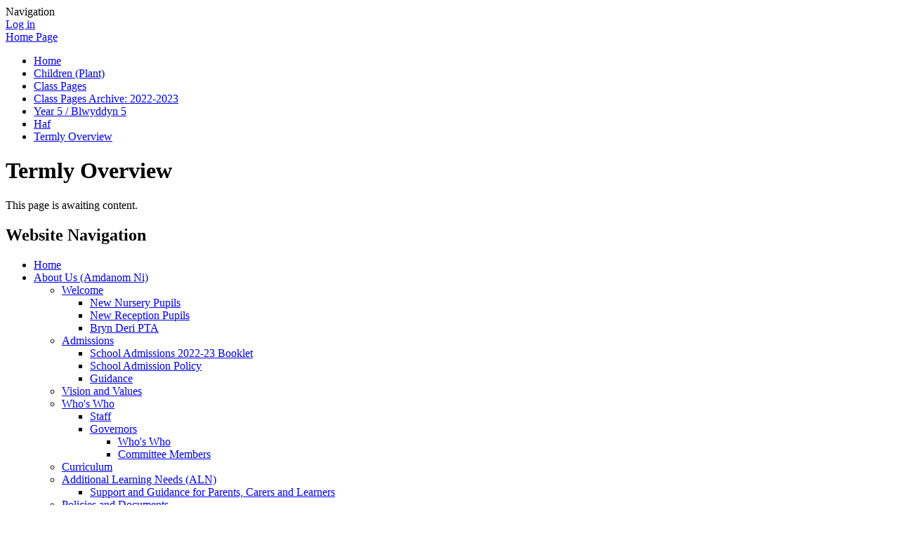

--- FILE ---
content_type: text/html; charset=utf-8
request_url: https://www.brynderiprimaryschool.co.uk/termly-overview-73/
body_size: 245634
content:




<!DOCTYPE html>

            <!--[if IE 6]><html class="lt-ie10 lt-ie9 lt-ie8 lt-ie7 ie6 ie responsive" lang="en"><![endif]-->
            <!--[if IE 7]><html class="lt-ie10 lt-ie9 lt-ie8 ie7 ie responsive" lang="en"><![endif]-->
            <!--[if IE 8]><html class="lt-ie10 lt-ie9 ie8 ie responsive" lang="en"><![endif]-->
            <!--[if IE 9]><html class="lt-ie10 ie9 ie responsive" lang="en"><![endif]-->
            <!--[if gt IE 9]><!--><html class="responsive" lang="en"><!--<![endif]-->
            
    <head>
        <meta charset="utf-8">
        <meta http-equiv="X-UA-Compatible" content="IE=edge,chrome=1">
        <meta name="viewport" content="width=device-width, initial-scale=1, user-scalable=no, minimal-ui">
        <meta name="keywords" content="Bryn Deri Primary School">
        <meta name="description" content="Bryn Deri Primary School">

        <title>Termly Overview | Bryn Deri Primary School</title>

        




  <link rel="stylesheet" href="https://primarysite-prod-sorted.s3.amazonaws.com/static/7.0.4/gen/presenter_prologue_css.7b7812f9.css" type="text/css">




<style type="text/css">
  .ps_primarysite-editor_panel-site-coloured-content {
    background-color: #fffffff!important;
  }
</style>


  <link rel="stylesheet" href="https://primarysite-prod-sorted.s3.amazonaws.com/static/7.0.4/gen/all-site-icon-choices.034951b5.css" type="text/css">



        
        <link rel="shortcut icon" href="https://primarysite-prod.s3.amazonaws.com/theme/BrynderiPrimarySchool/favicon.ico">
        <link rel="apple-touch-icon" href="https://primarysite-prod.s3.amazonaws.com/theme/BrynderiPrimarySchool/apple-touch-icon-precomposed.png">
        <link rel="apple-touch-icon-precomposed" href="https://primarysite-prod.s3.amazonaws.com/theme/BrynderiPrimarySchool/apple-touch-icon-precomposed.png">
        
        <meta name="application-name" content="Bryn Deri Primary School">
        <meta name="msapplication-TileColor" content="#91c73d">
        <meta name="msapplication-TileImage" content="https://primarysite-prod.s3.amazonaws.com/theme/BrynderiPrimarySchool/metro-icon.png">

        
        <link rel="stylesheet" type="text/css" href="https://primarysite-prod.s3.amazonaws.com/theme/BrynderiPrimarySchool/style-global.css">
        <link rel="stylesheet" type="text/css" media="(min-width: 981px)" href="https://primarysite-prod.s3.amazonaws.com/theme/BrynderiPrimarySchool/style.css">
        <link rel="stylesheet" type="text/css" media="(max-width: 980px)" href="https://primarysite-prod.s3.amazonaws.com/theme/BrynderiPrimarySchool/style-responsive.css">
        

        

<script>
  // This is the first instance of `window.psProps`, so if these values are removed, make sure
  // `window.psProps = {};` is still there because it's used in other places.
  window.psProps = {
    lazyLoadFallbackScript: 'https://primarysite-prod-sorted.s3.amazonaws.com/static/7.0.4/gen/lazy_load.1bfa9561.js',
    picturefillScript: 'https://primarysite-prod-sorted.s3.amazonaws.com/static/7.0.4/gen/picturefill.a26ebc92.js'
  };
</script>


  <script type="text/javascript" src="https://primarysite-prod-sorted.s3.amazonaws.com/static/7.0.4/gen/presenter_prologue_js.cfb79a3d.js"></script>


<script type="text/javascript">
  function ie() {
    for (var v = 3, el = document.createElement('b'), all = el.all || [];
      el.innerHTML = '<!--[if gt IE ' + (++v) + ']><i><![endif]-->', all[0]; );
    return v > 4 ? v : document.documentMode;
  }

  $(function() {
    switch (ie()) {
      case 10:
        ps.el.html.addClass('ie10');
      case 9:
      case 8:
        ps.el.body.prepend(
          '<div class="unsupported-browser">' +
            '<span class="warning-logo">&#xe00a; </span>' +
            'This website may not display correctly as you are using an old version of ' +
            'Internet Explorer. <a href="/primarysite/unsupported-browser/">More info</a>' +
          '</div>');
        break;
    }
  });
</script>

<script type="text/javascript">
  $(function() {
    ps.el.body
      .data('social_media_url', 'https://social.secure-primarysite.net/site/brynderiprimaryschool/')
      .data('social_media_api', 'https://social.secure-primarysite.net/api/site-connected/brynderiprimaryschool/')
      .data('STATIC_URL', 'https://primarysite-prod-sorted.s3.amazonaws.com/static/7.0.4/')
      .data('site_width', 734)
      .data('news_width', 546)
      .data('csrf_token', '7gHtr5a01XAia2FZUfTyHEQYWd8uwelqybzjybrjrssY6XZJngXiJ05ds3B3Kzg1')
      .data('disable_right_click', 'True')
      .data('normalize_css', 'https://primarysite-prod-sorted.s3.amazonaws.com/static/7.0.4/gen/normalize_css.7bf5a737.css')
      .data('ck_editor_counterbalances', 'https://primarysite-prod-sorted.s3.amazonaws.com/static/7.0.4/gen/ck_editor_counterbalances.2519b40e.css')
      .data('basic_site', false)
      // Seasonal Effects
      .data('include_seasonal_effects', '')
      .data('show_seasonal_effects_on_page', '')
      .data('seasonal_effect', '3')
      .data('can_enable_seasonal_effects', 'True')
      .data('seasonal_effect_active', 'True')
      .data('disablePicturesBlock', false)
      .data('hasNewCookiePopup', true);

    if (document.documentElement.dataset.userId) {
      window.updateCsrf();
    }
  });
</script>


<script>

function recaptchaCallback() {
    grecaptcha.ready(function() {
        var grecaptcha_execute = function(){
    grecaptcha.execute('6LcHwgAiAAAAAJ6ncdKlMyB1uNoe_CBvkfgBiJz1', {action: 'homepage'}).then(function(token) {
        document.querySelectorAll('input.django-recaptcha-hidden-field').forEach(function (value) {
            value.value = token;
        });
        return token;
    })
};
grecaptcha_execute()
setInterval(grecaptcha_execute, 120000);


    });
  };
</script>






    </head>

    <body>

        

        <div class="responsive-bar visible-small">
            <span class="navbar-toggle website-navbar-toggle visible-small" data-nav="website"></span>
            <span class="navigation-bar-title">Navigation</span>
        </div>

        <div class="container">
            <div class="inner-container">

                <span class="login-link small visible-large">
  <a href="https://brynderiprimaryschool.secure-primarysite.net/accounts/login/primarysite/?next=/termly-overview-73/" rel="nofollow">Log in</a>

</span>

                <header class="main-header">
                    
                    <a href="/" class="home-link" title="Home Page">Home Page</a>

                    
                </header>

                <div class="content-container">
                   <ul class="breadcrumbs small">
                        <li><a href="/">Home</a></li>

<li><a href="/topic/children-plant">Children (Plant)</a></li>

<li><a href="/class-pages-2/">Class Pages</a></li>

<li><a href="/class-pages-archive-2022-2023/">Class Pages Archive: 2022-2023</a></li>

<li><a href="/year-5-blwyddyn-5-3/">Year 5 / Blwyddyn 5</a></li>

<li><a href="/haf-22/">Haf</a></li>

<li><a href="/termly-overview-73/">Termly Overview</a></li>


                    </ul>
                    <h1 class="page-title">Termly Overview</h1>

                   

                    <p>This page is awaiting content.</p>
                </div>

                <nav class="main-nav mobile-nav small">
                    <span class="close-mobile-nav" data-nav="website"></span>
                    <h2 class="ps_mobile-header">Website Navigation</h2>

                    <ul>
                        <li class="ps_topic_link home-btn"><a href="/">Home</a></li>
                        <li class="ps_nav-top-level ps_submenu ps_topic_link ps_topic_slug_about-us-amdanom-ni"><a href="/topic/about-us-amdanom-ni" >About Us (Amdanom Ni)</a><ul><li class=" ps_submenu ps_page_link ps_page_slug_welcome"><a href="/welcome/" >Welcome</a><ul><li class="  ps_page_link ps_page_slug_new-nursery-pupils"><a href="/new-nursery-pupils/" >New Nursery Pupils</a></li>
<li class="  ps_page_link ps_page_slug_new-reception-pupils"><a href="/new-reception-pupils/" >New Reception Pupils</a></li>
<li class="  ps_page_link ps_page_slug_bryn-deri-pta"><a href="/bryn-deri-pta/" >Bryn Deri PTA</a></li></ul></li>
<li class=" ps_submenu ps_page_link ps_page_slug_admissions"><a href="/admissions/" >Admissions</a><ul><li class="  ps_page_link ps_page_slug_school-admissions-2022-23-booklet"><a href="/school-admissions-2022-23-booklet/" >School Admissions 2022-23 Booklet</a></li>
<li class="  ps_page_link ps_page_slug_school-admission-policy-1"><a href="/school-admission-policy-1/" >School Admission Policy</a></li>
<li class="  ps_page_link ps_page_slug_guidance-2"><a href="/guidance-2/" >Guidance</a></li></ul></li>
<li class="  ps_page_link ps_page_slug_vision-and-values"><a href="/vision-and-values/" >Vision and Values</a></li>
<li class=" ps_submenu ps_page_link ps_page_slug_whos-who"><a href="/whos-who/" >Who&#x27;s Who</a><ul><li class="  ps_page_link ps_page_slug_staff-2"><a href="/staff-2/" >Staff</a></li>
<li class=" ps_submenu ps_page_link ps_page_slug_governors-1"><a href="/governors-1/" >Governors</a><ul><li class="  ps_page_link ps_page_slug_whos-who-1"><a href="/whos-who-1/" >Who&#x27;s Who</a></li>
<li class="  ps_page_link ps_page_slug_committee-members"><a href="/committee-members/" >Committee Members</a></li></ul></li></ul></li>
<li class="  ps_page_link ps_page_slug_curriculum"><a href="/topic/curriculum" >Curriculum</a></li>
<li class=" ps_submenu ps_page_link ps_page_slug_additional-learning-needs-aln"><a href="/additional-learning-needs-aln/" >Additional Learning Needs (ALN)</a><ul><li class="  ps_page_link ps_page_slug_support-and-guidance-for-parents-carers-and-learne"><a href="/support-and-guidance-for-parents-carers-and-learne/" >Support and Guidance for Parents, Carers and Learners</a></li></ul></li>
<li class=" ps_submenu ps_page_link ps_page_slug_policies-and-documents"><a href="/policies-and-documents/" >Policies and Documents</a><ul><li class="  ps_page_link ps_page_slug_general-information"><a href="/general-information/" >General Information</a></li>
<li class="  ps_page_link ps_page_slug_policies"><a href="/policies/" >Policies</a></li>
<li class="  ps_page_link ps_page_slug_information-from-governors"><a href="/information-from-governors/" >Information from Governors</a></li>
<li class="  ps_page_link ps_page_slug_important-documents"><a href="/important-documents/" >Important Documents</a></li>
<li class=" ps_submenu ps_page_link ps_page_slug_spending-plans"><a href="/spending-plans/" >Spending Plans</a><ul><li class="  ps_page_link ps_page_slug_pdg-spending-plans"><a href="/pdg-spending-plans/" >PDG Spending Plans</a></li>
<li class="  ps_page_link ps_page_slug_professional-learning-spending-plans"><a href="/professional-learning-spending-plans/" >Professional Learning Spending Plans</a></li></ul></li></ul></li>
<li class=" ps_submenu ps_page_link ps_page_slug_estyn-inspection-reports"><a href="/estyn-inspection-reports/" >Estyn Inspection Reports</a><ul><li class="  ps_page_link ps_page_slug_inspection-report-2019"><a href="/inspection-report-2019/" >Inspection Report 2019</a></li>
<li class="  ps_page_link ps_page_slug_inspection-report-2013"><a href="/inspection-report-2013/" >Inspection Report 2013</a></li>
<li class="  ps_page_link ps_page_slug_interim-visit-letter-2025"><a href="/interim-visit-letter-2025/" >Interim Visit Letter 2025</a></li></ul></li>
<li class="  ps_page_link ps_page_slug_contact-us-1"><a href="/contact-us-1/" >Contact Us</a></li></ul></li>
                        <li class="ps_nav-top-level ps_submenu ps_topic_link ps_topic_slug_parents-rhieni"><a href="/topic/parents-rhieni" >Parents (Rhieni)</a><ul><li class="  ps_page_link ps_page_slug_calendar"><a href="/diary/grid/" >Calendar</a></li>
<li class="  ps_page_link ps_page_slug_newsletters"><a href="/stream/newsletters/full/1/-//" >Newsletters</a></li>
<li class="  ps_page_link ps_page_slug_letters"><a href="/letters/" >Letters</a></li>
<li class=" ps_submenu ps_page_link ps_page_slug_uniform-information"><a href="/uniform-information/" >Uniform Information</a><ul><li class="  ps_page_link ps_page_slug_support-for-parents"><a href="/support-for-parents/" >Support for Parents</a></li>
<li class="  ps_page_link ps_page_slug_uniform-order-form"><a href="/uniform-order-form/" >Uniform Order Form</a></li></ul></li>
<li class=" ps_submenu ps_page_link ps_page_slug_school-meal-information"><a href="/school-meal-information/" >School Meal Information</a><ul><li class="  ps_page_link ps_page_slug_parent-pay"><a href="/parent-pay/" >Parent Pay</a></li>
<li class="  ps_page_link ps_page_slug_cypad"><a href="/cypad/" >Cypad</a></li>
<li class="  ps_page_link ps_page_slug_cardiff-council-school-meal-menu"><a href="/cardiff-council-school-meal-menu/" >Cardiff Council School Meal Menu</a></li>
<li class="  ps_page_link ps_page_slug_healthy-food-and-drink"><a href="/healthy-food-and-drink/" >Healthy Food and Drink</a></li>
<li class="  ps_page_link ps_page_slug_free-school-meals"><a href="/free-school-meals/" >Free School Meals</a></li></ul></li>
<li class=" ps_submenu ps_page_link ps_page_slug_breakfast-club"><a href="/breakfast-club/" >Breakfast Club</a><ul><li class="  ps_page_link ps_page_slug_welsh-government-guidance"><a href="/welsh-government-guidance/" >Welsh Government Guidance</a></li>
<li class="  ps_page_link ps_page_slug_playworks-childcare-at-bryn-deri-primary"><a href="/playworks-childcare-at-bryn-deri-primary/" >Playworks Childcare at Bryn Deri Primary</a></li></ul></li>
<li class="  ps_page_link ps_page_slug_wrap-around-care"><a href="/wrap-around-care/" >Wrap around Care </a></li>
<li class=" ps_submenu ps_page_link ps_page_slug_attendance"><a href="/attendance/" >Attendance</a><ul><li class="  ps_page_link ps_page_slug_policy"><a href="/policy/" >Policy</a></li>
<li class="  ps_page_link ps_page_slug_late-arrivals-early-leavers"><a href="/late-arrivals-early-leavers/" >Late Arrivals &amp; Early Leavers</a></li>
<li class="  ps_page_link ps_page_slug_leave-of-absence"><a href="/leave-of-absence/" >Leave of Absence</a></li></ul></li>
<li class=" ps_submenu ps_page_link ps_page_slug_active-travel-1"><a href="/active-travel-1/" >Active Travel</a><ul><li class="  ps_page_link ps_page_slug_active-travel-plan-1"><a href="/active-travel-plan-1/" >Active Travel Plan</a></li>
<li class="  ps_page_link ps_page_slug_active-travel-pledge"><a href="/active-travel-pledge/" >Active Travel Pledge</a></li>
<li class="  ps_page_link ps_page_slug_wow-travel-tracker-challenge"><a href="/wow-travel-tracker-challenge/" >WOW Travel Tracker Challenge</a></li></ul></li>
<li class=" ps_submenu ps_page_link ps_page_slug_internet-safety"><a href="/internet-safety/" >Internet Safety</a><ul><li class="  ps_page_link ps_page_slug_acceptable-use-agreements"><a href="/acceptable-use-agreements/" >Acceptable Use Agreements</a></li>
<li class="  ps_page_link ps_page_slug_safer-internet-day"><a href="/safer-internet-day/" >Safer Internet Day</a></li>
<li class="  ps_page_link ps_page_slug_parent-information"><a href="/parent-information/" >Parent Information</a></li></ul></li>
<li class=" ps_submenu ps_page_link ps_page_slug_parent-wellbeing-support"><a href="/parent-wellbeing-support/" >Parent &amp; Wellbeing Support</a><ul><li class="  ps_page_link ps_page_slug_free-parenting-support"><a href="/free-parenting-support/" >Free Parenting Support</a></li>
<li class=" ps_submenu ps_page_link ps_page_slug_resilience-project"><a href="/resilience-project/" >Resilience Project</a><ul><li class="  ps_page_link ps_page_slug_mental-health-top-tips"><a href="/mental-health-top-tips/" >Mental Health Top Tips</a></li>
<li class="  ps_page_link ps_page_slug_transition-8"><a href="/transition-8/" >Transition</a></li>
<li class="  ps_page_link ps_page_slug_therapeutic-parenting"><a href="/therapeutic-parenting/" >Therapeutic Parenting</a></li></ul></li>
<li class="  ps_page_link ps_page_slug_thrive"><a href="/thrive/" >Thrive</a></li>
<li class="  ps_page_link ps_page_slug_elsa"><a href="/elsa/" >ELSA</a></li></ul></li>
<li class="  ps_page_link ps_page_slug_extra-curricular-opportunities"><a href="/extra-curricular-opportunities/" >Extra Curricular Opportunities</a></li></ul></li>
                        <li class="ps_nav-top-level ps_submenu ps_topic_link ps_topic_slug_children-plant"><a href="/topic/children-plant" >Children (Plant)</a><ul><li class="  ps_page_link ps_page_slug_home-learning-10"><a href="/home-learning-10/" >Home Learning</a></li>
<li class=" ps_submenu ps_page_link ps_page_slug_class-pages-2"><a href="/class-pages-2/" >Class Pages</a><ul><li class=" ps_submenu ps_page_link ps_page_slug_nursery-meithrinfa-6"><a href="/nursery-meithrinfa-6/" >Nursery / Meithrinfa</a><ul><li class=" ps_submenu ps_page_link ps_page_slug_hydref-36"><a href="/hydref-36/" >Hydref</a><ul><li class="  ps_page_link ps_page_slug_termly-overview-117"><a href="/termly-overview-117/" >Termly Overview</a></li>
<li class="  ps_page_link ps_page_slug_roald-dahl-21"><a href="/roald-dahl-21/" >Roald Dahl</a></li>
<li class="  ps_page_link ps_page_slug_all-about-memy-community"><a href="/all-about-memy-community/" >All about me/my community</a></li>
<li class="  ps_page_link ps_page_slug_exploring-autumn-2"><a href="/exploring-autumn-2/" >Exploring Autumn</a></li>
<li class="  ps_page_link ps_page_slug_festival-and-celebrations"><a href="/festival-and-celebrations/" >Festival and celebrations</a></li></ul></li>
<li class=" ps_submenu ps_page_link ps_page_slug_gwanwyn-36"><a href="/gwanwyn-36/" >Gwanwyn</a><ul><li class="  ps_page_link ps_page_slug_termly-overview-123"><a href="/termly-overview-123/" >Termly Overview</a></li></ul></li>
<li class="  ps_page_link ps_page_slug_haf-37"><a href="/haf-37/" >Haf</a></li></ul></li>
<li class=" ps_submenu ps_page_link ps_page_slug_reception-dosbarth-derbyn-6"><a href="/reception-dosbarth-derbyn-6/" >Reception / Dosbarth Derbyn</a><ul><li class=" ps_submenu ps_page_link ps_page_slug_hydref-37"><a href="/hydref-37/" >Hydref</a><ul><li class="  ps_page_link ps_page_slug_welcome-letter"><a href="/welcome-letter/" >Welcome Letter</a></li>
<li class="  ps_page_link ps_page_slug_termly-information-1"><a href="/termly-information-1/" >Termly Information</a></li>
<li class="  ps_page_link ps_page_slug_information-for-parents"><a href="/information-for-parents/" >Information for Parents</a></li>
<li class="  ps_page_link ps_page_slug_roald-dahl-day"><a href="/roald-dahl-day/" >Roald Dahl Day</a></li>
<li class="  ps_page_link ps_page_slug_me-and-my-community-2"><a href="/me-and-my-community-2/" >Me and My Community</a></li>
<li class="  ps_page_link ps_page_slug_exploring-autumn-1"><a href="/exploring-autumn-1/" >Exploring Autumn</a></li>
<li class="  ps_page_link ps_page_slug_festivals-and-celebration"><a href="/festivals-and-celebration/" >Festivals and Celebration</a></li></ul></li>
<li class=" ps_submenu ps_page_link ps_page_slug_gwanwyn-37"><a href="/gwanwyn-37/" >Gwanwyn</a><ul><li class="  ps_page_link ps_page_slug_welcome-letter-1"><a href="/welcome-letter-1/" >Welcome Letter</a></li>
<li class="  ps_page_link ps_page_slug_termly-information-2"><a href="/termly-information-2/" >Termly Information</a></li>
<li class="  ps_page_link ps_page_slug_information-for-parents-1"><a href="/information-for-parents-1/" >Information for Parents</a></li>
<li class="  ps_page_link ps_page_slug_big-wide-world-2"><a href="/big-wide-world-2/" >Big Wide World</a></li>
<li class="  ps_page_link ps_page_slug_eisteddfod-9"><a href="/eisteddfod-9/" >Eisteddfod</a></li></ul></li>
<li class="  ps_page_link ps_page_slug_haf-38"><a href="/haf-38/" >Haf</a></li></ul></li>
<li class=" ps_submenu ps_page_link ps_page_slug_year-1-blwyddyn-1-6"><a href="/year-1-blwyddyn-1-6/" >Year 1 / Blwyddyn 1</a><ul><li class=" ps_submenu ps_page_link ps_page_slug_hydref-38"><a href="/hydref-38/" >Hydref</a><ul><li class="  ps_page_link ps_page_slug_termly-overview-118"><a href="/termly-overview-118/" >Termly Overview</a></li></ul></li>
<li class=" ps_submenu ps_page_link ps_page_slug_gwanwyn-38"><a href="/gwanwyn-38/" >Gwanwyn</a><ul><li class="  ps_page_link ps_page_slug_spring-letter"><a href="/spring-letter/" >Spring Letter</a></li>
<li class="  ps_page_link ps_page_slug_termly-overview-121"><a href="/termly-overview-121/" >Termly Overview</a></li>
<li class="  ps_page_link ps_page_slug_cardiff-tales-1"><a href="/cardiff-tales-1/" >Cardiff Tales</a></li>
<li class="  ps_page_link ps_page_slug_moon-zoom-5"><a href="/moon-zoom-5/" >Moon Zoom</a></li>
<li class="  ps_page_link ps_page_slug_eisteddfod-10"><a href="/eisteddfod-10/" >Eisteddfod</a></li></ul></li>
<li class="  ps_page_link ps_page_slug_haf-39"><a href="/haf-39/" >Haf</a></li></ul></li>
<li class=" ps_submenu ps_page_link ps_page_slug_year-2-blwyddyn-2-6"><a href="/year-2-blwyddyn-2-6/" >Year 2 / Blwyddyn 2</a><ul><li class="  ps_page_link ps_page_slug_hydref-39"><a href="/hydref-39/" >Hydref</a></li>
<li class="  ps_page_link ps_page_slug_gwanwyn-39"><a href="/gwanwyn-39/" >Gwanwyn</a></li>
<li class="  ps_page_link ps_page_slug_haf-40"><a href="/haf-40/" >Haf</a></li></ul></li>
<li class=" ps_submenu ps_page_link ps_page_slug_year-3-blwyddyn-3-6"><a href="/year-3-blwyddyn-3-6/" >Year 3 / Blwyddyn 3</a><ul><li class=" ps_submenu ps_page_link ps_page_slug_hydref-40"><a href="/hydref-40/" >Hydref</a><ul><li class="  ps_page_link ps_page_slug_enterprise"><a href="/enterprise/" >Enterprise</a></li>
<li class="  ps_page_link ps_page_slug_crafty-hats"><a href="/crafty-hats/" >Crafty Hats</a></li>
<li class="  ps_page_link ps_page_slug_shadows"><a href="/shadows/" >Shadows</a></li>
<li class="  ps_page_link ps_page_slug_lights-camel-action"><a href="/lights-camel-action/" >Lights, Camel, Action!</a></li>
<li class="  ps_page_link ps_page_slug_ccfc-foundation"><a href="/ccfc-foundation/" >CCFC Foundation</a></li>
<li class="  ps_page_link ps_page_slug_st-fagans-school-trip"><a href="/st-fagans-school-trip/" >St Fagans school trip</a></li>
<li class="  ps_page_link ps_page_slug_we-are-celts"><a href="/we-are-celts/" >We are Celts.</a></li>
<li class="  ps_page_link ps_page_slug_testing-the-strength-of-different-magnets"><a href="/testing-the-strength-of-different-magnets/" >Testing the Strength of different magnets.</a></li>
<li class="  ps_page_link ps_page_slug_exploring-magnets"><a href="/exploring-magnets/" >Exploring Magnets</a></li>
<li class="  ps_page_link ps_page_slug_marvellous-multiplication"><a href="/marvellous-multiplication/" >Marvellous Multiplication</a></li>
<li class="  ps_page_link ps_page_slug_exploring-rotation"><a href="/exploring-rotation/" >Exploring rotation</a></li>
<li class="  ps_page_link ps_page_slug_european-languages"><a href="/european-languages/" >European Languages</a></li>
<li class="  ps_page_link ps_page_slug_our-classroom-1"><a href="/our-classroom-1/" >Our Classroom</a></li>
<li class="  ps_page_link ps_page_slug_expressive-art"><a href="/expressive-art/" >Expressive Art</a></li>
<li class="  ps_page_link ps_page_slug_un-day-of-peace"><a href="/un-day-of-peace/" >UN Day of Peace</a></li>
<li class="  ps_page_link ps_page_slug_numeracy-nest"><a href="/numeracy-nest/" >Numeracy Nest</a></li>
<li class="  ps_page_link ps_page_slug_roald-dahl-20"><a href="/roald-dahl-20/" >Roald Dahl</a></li>
<li class="  ps_page_link ps_page_slug_visit-to-christchurch"><a href="/visit-to-christchurch/" >Visit to Christchurch</a></li></ul></li>
<li class=" ps_submenu ps_page_link ps_page_slug_gwanwyn-40"><a href="/gwanwyn-40/" >Gwanwyn</a><ul><li class="  ps_page_link ps_page_slug_water-quality"><a href="/water-quality/" >Water Quality</a></li></ul></li>
<li class="  ps_page_link ps_page_slug_haf-41"><a href="/haf-41/" >Haf</a></li></ul></li>
<li class=" ps_submenu ps_page_link ps_page_slug_year-4-blwyddyn-4-6"><a href="/year-4-blwyddyn-4-6/" >Year 4 / Blwyddyn 4</a><ul><li class=" ps_submenu ps_page_link ps_page_slug_hydref-41"><a href="/hydref-41/" >Hydref</a><ul><li class="  ps_page_link ps_page_slug_invasion-2"><a href="/invasion-2/" >Invasion</a></li></ul></li>
<li class="  ps_page_link ps_page_slug_gwanwyn-41"><a href="/gwanwyn-41/" >Gwanwyn</a></li>
<li class="  ps_page_link ps_page_slug_haf-42"><a href="/haf-42/" >Haf</a></li></ul></li>
<li class=" ps_submenu ps_page_link ps_page_slug_year-5-blwyddyn-5-6"><a href="/year-5-blwyddyn-5-6/" >Year 5 / Blwyddyn 5</a><ul><li class=" ps_submenu ps_page_link ps_page_slug_hydref-42"><a href="/hydref-42/" >Hydref</a><ul><li class="  ps_page_link ps_page_slug_victorians-1"><a href="/victorians-1/" >Victorians</a></li></ul></li>
<li class=" ps_submenu ps_page_link ps_page_slug_gwanwyn-42"><a href="/gwanwyn-42/" >Gwanwyn</a><ul><li class="  ps_page_link ps_page_slug_termly-overview-120"><a href="/termly-overview-120/" >Termly Overview</a></li>
<li class="  ps_page_link ps_page_slug_frozen-kingdom-3"><a href="/frozen-kingdom-3/" >Frozen Kingdom</a></li>
<li class="  ps_page_link ps_page_slug_eisteddfod-8"><a href="/eisteddfod-8/" >Eisteddfod</a></li>
<li class="  ps_page_link ps_page_slug_cymraeg-51"><a href="/cymraeg-51/" >Cymraeg</a></li>
<li class="  ps_page_link ps_page_slug_espanol-2"><a href="/espanol-2/" >Espanol</a></li></ul></li>
<li class="  ps_page_link ps_page_slug_haf-43"><a href="/haf-43/" >Haf</a></li></ul></li>
<li class=" ps_submenu ps_page_link ps_page_slug_year-6-blwyddyn-6-6"><a href="/year-6-blwyddyn-6-6/" >Year 6 / Blwyddyn 6</a><ul><li class=" ps_submenu ps_page_link ps_page_slug_hydref-43"><a href="/hydref-43/" >Hydref</a><ul><li class="  ps_page_link ps_page_slug_termly-overview-116"><a href="/termly-overview-116/" >Termly Overview</a></li>
<li class="  ps_page_link ps_page_slug_roald-dahl-18"><a href="/roald-dahl-18/" >Roald Dahl</a></li>
<li class="  ps_page_link ps_page_slug_a-childs-war-8"><a href="/a-childs-war-8/" >A Child&#x27;s War</a></li>
<li class="  ps_page_link ps_page_slug_cymraeg-49"><a href="/cymraeg-49/" >Cymraeg</a></li>
<li class="  ps_page_link ps_page_slug_deutsch-3"><a href="/deutsch-3/" >Deutsch</a></li></ul></li>
<li class=" ps_submenu ps_page_link ps_page_slug_gwanwyn-43"><a href="/gwanwyn-43/" >Gwanwyn</a><ul><li class="  ps_page_link ps_page_slug_termly-overview-119"><a href="/termly-overview-119/" >Termly Overview</a></li>
<li class="  ps_page_link ps_page_slug_hola-mexico-3"><a href="/hola-mexico-3/" >Hola Mexico!</a></li>
<li class="  ps_page_link ps_page_slug_eisteddfod-7"><a href="/eisteddfod-7/" >Eisteddfod</a></li>
<li class="  ps_page_link ps_page_slug_cymraeg-50"><a href="/cymraeg-50/" >Cymraeg</a></li>
<li class="  ps_page_link ps_page_slug_espanol-1"><a href="/espanol-1/" >Espanol</a></li></ul></li>
<li class="  ps_page_link ps_page_slug_haf-44"><a href="/haf-44/" >Haf</a></li></ul></li>
<li class=" ps_submenu ps_page_link ps_page_slug_class-pages-1"><a href="/class-pages-1/" >Class Pages Archive: 2024-2025</a><ul><li class=" ps_submenu ps_page_link ps_page_slug_nursery-meithrinfa-5"><a href="/nursery-meithrinfa-5/" >Nursery / Meithrinfa</a><ul><li class=" ps_submenu ps_page_link ps_page_slug_hydref-34"><a href="/hydref-34/" >Hydref</a><ul><li class="  ps_page_link ps_page_slug_termly-overview-103"><a href="/termly-overview-103/" >Termly Overview</a></li>
<li class="  ps_page_link ps_page_slug_roald-dahl-17"><a href="/roald-dahl-17/" >Roald Dahl</a></li>
<li class="  ps_page_link ps_page_slug_long-ago-2"><a href="/long-ago-2/" >Long Ago</a></li>
<li class="  ps_page_link ps_page_slug_festivals-and-celebrations-11"><a href="/festivals-and-celebrations-11/" >Festivals and Celebrations</a></li>
<li class="  ps_page_link ps_page_slug_cymraeg-39"><a href="/cymraeg-39/" >Cymraeg</a></li>
<li class="  ps_page_link ps_page_slug_makaton-3"><a href="/makaton-3/" >Makaton</a></li></ul></li>
<li class=" ps_submenu ps_page_link ps_page_slug_gwanwyn-34"><a href="/gwanwyn-34/" >Gwanwyn</a><ul><li class="  ps_page_link ps_page_slug_termly-overview-108"><a href="/termly-overview-108/" >Termly overview</a></li>
<li class="  ps_page_link ps_page_slug_winter-wonderland-2"><a href="/winter-wonderland-2/" >winter wonderland</a></li>
<li class="  ps_page_link ps_page_slug_festivals-and-celebrations-12"><a href="/festivals-and-celebrations-12/" >festivals and celebrations</a></li>
<li class="  ps_page_link ps_page_slug_signs-of-spring"><a href="/signs-of-spring/" >signs of spring</a></li></ul></li>
<li class=" ps_submenu ps_page_link ps_page_slug_haf-35"><a href="/haf-35/" >Haf</a><ul><li class="  ps_page_link ps_page_slug_termly-overview-115"><a href="/termly-overview-115/" >Termly Overview</a></li>
<li class="  ps_page_link ps_page_slug_summer-term-13"><a href="/summer-term-13/" >Summer Term</a></li></ul></li></ul></li>
<li class=" ps_submenu ps_page_link ps_page_slug_reception-dosbarth-derbyn-5"><a href="/reception-dosbarth-derbyn-5/" >Reception / Dosbarth Derbyn</a><ul><li class=" ps_submenu ps_page_link ps_page_slug_hydref-33"><a href="/hydref-33/" >Hydref</a><ul><li class="  ps_page_link ps_page_slug_termly-overview-102"><a href="/termly-overview-102/" >Termly Overview</a></li>
<li class="  ps_page_link ps_page_slug_roald-dahl-16"><a href="/roald-dahl-16/" >Roald Dahl</a></li>
<li class="  ps_page_link ps_page_slug_me-and-my-community-1"><a href="/me-and-my-community-1/" >Me and My Community</a></li>
<li class="  ps_page_link ps_page_slug_festivals-and-celebrations-10"><a href="/festivals-and-celebrations-10/" >Festivals and Celebrations</a></li>
<li class="  ps_page_link ps_page_slug_jolly-phonics"><a href="/jolly-phonics/" >Jolly Phonics</a></li>
<li class="  ps_page_link ps_page_slug_makaton-2"><a href="/makaton-2/" >Makaton</a></li>
<li class="  ps_page_link ps_page_slug_cymraeg-38"><a href="/cymraeg-38/" >Cymraeg</a></li></ul></li>
<li class=" ps_submenu ps_page_link ps_page_slug_gwanwyn-33"><a href="/gwanwyn-33/" >Gwanwyn</a><ul><li class="  ps_page_link ps_page_slug_termly-information-for-parents"><a href="/termly-information-for-parents/" >Termly Information for Parents</a></li></ul></li>
<li class=" ps_submenu ps_page_link ps_page_slug_haf-34"><a href="/haf-34/" >Haf</a><ul><li class="  ps_page_link ps_page_slug_termly-overview-114"><a href="/termly-overview-114/" >Termly Overview</a></li>
<li class="  ps_page_link ps_page_slug_dinosaurs-rm-festival-6"><a href="/dinosaurs-rm-festival-6/" >Dinosaurs R&amp;M Festival</a></li>
<li class="  ps_page_link ps_page_slug_sunshine-and-sunflowers"><a href="/sunshine-and-sunflowers/" >Sunshine and sunflowers</a></li>
<li class="  ps_page_link ps_page_slug_cymraeg-48"><a href="/cymraeg-48/" >Cymraeg</a></li></ul></li></ul></li>
<li class=" ps_submenu ps_page_link ps_page_slug_year-1-blwyddyn-1-5"><a href="/year-1-blwyddyn-1-5/" >Year 1 / Blwyddyn 1</a><ul><li class="  ps_page_link ps_page_slug_welcome-letter-class-information"><a href="/welcome-letter-class-information/" >Welcome Letter &amp; Class Information</a></li>
<li class=" ps_submenu ps_page_link ps_page_slug_hydref-32"><a href="/hydref-32/" >Hydref</a><ul><li class="  ps_page_link ps_page_slug_termly-overview-101"><a href="/termly-overview-101/" >Termly Overview</a></li>
<li class="  ps_page_link ps_page_slug_roald-dahl-15"><a href="/roald-dahl-15/" >Roald Dahl</a></li>
<li class="  ps_page_link ps_page_slug_harvest-2"><a href="/harvest-2/" >Harvest</a></li>
<li class="  ps_page_link ps_page_slug_childhood-memory-box"><a href="/childhood-memory-box/" >Childhood Memory Box</a></li>
<li class="  ps_page_link ps_page_slug_cymraeg-37"><a href="/cymraeg-37/" >Cymraeg</a></li>
<li class="  ps_page_link ps_page_slug_international-languages"><a href="/international-languages/" >International Languages</a></li></ul></li>
<li class=" ps_submenu ps_page_link ps_page_slug_gwanwyn-32"><a href="/gwanwyn-32/" >Gwanwyn</a><ul><li class="  ps_page_link ps_page_slug_spring-term-letter"><a href="/spring-term-letter/" >Spring Term Letter</a></li>
<li class=" ps_submenu ps_page_link ps_page_slug_st-davids-day-eisteddfod"><a href="/st-davids-day-eisteddfod/" >St Davids Day - Eisteddfod</a><ul><li class="  ps_page_link ps_page_slug_poem-barddoniaeth-1"><a href="/poem-barddoniaeth-1/" >Poem - Barddoniaeth</a></li>
<li class="  ps_page_link ps_page_slug_song-can-1"><a href="/song-can-1/" >Song - Cân</a></li></ul></li></ul></li>
<li class=" ps_submenu ps_page_link ps_page_slug_haf-33"><a href="/haf-33/" >Haf</a><ul><li class="  ps_page_link ps_page_slug_termly-overview-113"><a href="/termly-overview-113/" >Termly Overview</a></li>
<li class="  ps_page_link ps_page_slug_dinosaurs-rm-festival-5"><a href="/dinosaurs-rm-festival-5/" >Dinosaurs R&amp;M Festival</a></li>
<li class="  ps_page_link ps_page_slug_rio-de-vida-1"><a href="/rio-de-vida-1/" >Rio de Vida</a></li>
<li class="  ps_page_link ps_page_slug_cymraeg-47"><a href="/cymraeg-47/" >Cymraeg</a></li>
<li class="  ps_page_link ps_page_slug_international-languages-1"><a href="/international-languages-1/" >International Languages</a></li>
<li class="  ps_page_link ps_page_slug_penalty-shootout-1"><a href="/penalty-shootout-1/" >Penalty Shootout</a></li></ul></li></ul></li>
<li class=" ps_submenu ps_page_link ps_page_slug_year-2-blwyddyn-2-5"><a href="/year-2-blwyddyn-2-5/" >Year 2 / Blwyddyn 2</a><ul><li class=" ps_submenu ps_page_link ps_page_slug_hydref-31"><a href="/hydref-31/" >Hydref</a><ul><li class="  ps_page_link ps_page_slug_termly-overview-100"><a href="/termly-overview-100/" >Termly Overview</a></li>
<li class="  ps_page_link ps_page_slug_roald-dahl-14"><a href="/roald-dahl-14/" >Roald Dahl</a></li>
<li class="  ps_page_link ps_page_slug_movers-and-shakers-1"><a href="/movers-and-shakers-1/" >Movers and Shakers</a></li>
<li class="  ps_page_link ps_page_slug_festivals-and-celebrations-9"><a href="/festivals-and-celebrations-9/" >Festivals and Celebrations</a></li>
<li class="  ps_page_link ps_page_slug_cymraeg-36"><a href="/cymraeg-36/" >Cymraeg</a></li>
<li class="  ps_page_link ps_page_slug_italian"><a href="/italian/" >Italian</a></li></ul></li>
<li class="  ps_page_link ps_page_slug_gwanwyn-31"><a href="/gwanwyn-31/" >Gwanwyn</a></li>
<li class=" ps_submenu ps_page_link ps_page_slug_haf-32"><a href="/haf-32/" >Haf</a><ul><li class="  ps_page_link ps_page_slug_termly-overview-112"><a href="/termly-overview-112/" >Termly Overview</a></li>
<li class="  ps_page_link ps_page_slug_dinosaurs-rm-festival-4"><a href="/dinosaurs-rm-festival-4/" >Dinosaurs R&amp;M Festival</a></li>
<li class="  ps_page_link ps_page_slug_human-survival-1"><a href="/human-survival-1/" >Human Survival</a></li>
<li class="  ps_page_link ps_page_slug_cymraeg-46"><a href="/cymraeg-46/" >Cymraeg</a></li>
<li class="  ps_page_link ps_page_slug_italian-1"><a href="/italian-1/" >Italian</a></li></ul></li></ul></li>
<li class=" ps_submenu ps_page_link ps_page_slug_year-3-blwyddyn-3-5"><a href="/year-3-blwyddyn-3-5/" >Year 3 / Blwyddyn 3</a><ul><li class=" ps_submenu ps_page_link ps_page_slug_hydref-28"><a href="/hydref-28/" >Hydref</a><ul><li class="  ps_page_link ps_page_slug_termly-overview-96"><a href="/termly-overview-96/" >Termly Overview</a></li>
<li class="  ps_page_link ps_page_slug_roald-dahl-11"><a href="/roald-dahl-11/" >Roald Dahl</a></li>
<li class="  ps_page_link ps_page_slug_tribe-6"><a href="/tribe-6/" >Tribe</a></li>
<li class="  ps_page_link ps_page_slug_festivals-and-celebrations-6"><a href="/festivals-and-celebrations-6/" >Festivals and Celebrations</a></li>
<li class="  ps_page_link ps_page_slug_cymraeg-33"><a href="/cymraeg-33/" >Cymraeg</a></li>
<li class="  ps_page_link ps_page_slug_german-1"><a href="/german-1/" >German</a></li></ul></li>
<li class=" ps_submenu ps_page_link ps_page_slug_gwanwyn-28"><a href="/gwanwyn-28/" >Gwanwyn</a><ul><li class="  ps_page_link ps_page_slug_termly-overview-106"><a href="/termly-overview-106/" >Termly Overview</a></li>
<li class="  ps_page_link ps_page_slug_flow-4"><a href="/flow-4/" >Flow</a></li>
<li class="  ps_page_link ps_page_slug_eisteddfod-6"><a href="/eisteddfod-6/" >Eisteddfod</a></li>
<li class="  ps_page_link ps_page_slug_cymraeg-41"><a href="/cymraeg-41/" >Cymraeg</a></li>
<li class="  ps_page_link ps_page_slug_deutsch-2"><a href="/deutsch-2/" >Deutsch</a></li></ul></li>
<li class=" ps_submenu ps_page_link ps_page_slug_haf-29"><a href="/haf-29/" >Haf</a><ul><li class="  ps_page_link ps_page_slug_termly-overview-111"><a href="/termly-overview-111/" >Termly Overview</a></li>
<li class="  ps_page_link ps_page_slug_dinosaurs-rm-festival-3"><a href="/dinosaurs-rm-festival-3/" >Dinosaurs R&amp;M Festival</a></li>
<li class="  ps_page_link ps_page_slug_burps-bottom-bile"><a href="/burps-bottom-bile/" >Burps, Bottom &amp; Bile</a></li>
<li class="  ps_page_link ps_page_slug_scrumdiddlyumptious-5"><a href="/scrumdiddlyumptious-5/" >Scrumdiddlyumptious</a></li>
<li class="  ps_page_link ps_page_slug_cymraeg-45"><a href="/cymraeg-45/" >Cymraeg</a></li>
<li class="  ps_page_link ps_page_slug_german-2"><a href="/german-2/" >German</a></li></ul></li></ul></li>
<li class=" ps_submenu ps_page_link ps_page_slug_year-4-blwyddyn-4-5"><a href="/year-4-blwyddyn-4-5/" >Year 4 / Blwyddyn 4</a><ul><li class=" ps_submenu ps_page_link ps_page_slug_hydref-29"><a href="/hydref-29/" >Hydref</a><ul><li class="  ps_page_link ps_page_slug_termly-overview-97"><a href="/termly-overview-97/" >Termly Overview</a></li>
<li class="  ps_page_link ps_page_slug_roald-dahl-12"><a href="/roald-dahl-12/" >Roald Dahl</a></li>
<li class="  ps_page_link ps_page_slug_invaders-1"><a href="/invaders-1/" >Invaders</a></li>
<li class="  ps_page_link ps_page_slug_festivals-and-celebrations-7"><a href="/festivals-and-celebrations-7/" >Festivals and Celebrations</a></li>
<li class="  ps_page_link ps_page_slug_cymraeg-34"><a href="/cymraeg-34/" >Cymraeg</a></li>
<li class="  ps_page_link ps_page_slug_spanish-1"><a href="/spanish-1/" >Spanish</a></li></ul></li>
<li class=" ps_submenu ps_page_link ps_page_slug_gwanwyn-29"><a href="/gwanwyn-29/" >Gwanwyn</a><ul><li class="  ps_page_link ps_page_slug_blue-abyss-3"><a href="/blue-abyss-3/" >Blue Abyss</a></li></ul></li>
<li class=" ps_submenu ps_page_link ps_page_slug_haf-30"><a href="/haf-30/" >Haf</a><ul><li class="  ps_page_link ps_page_slug_termly-overview-110"><a href="/termly-overview-110/" >Termly Overview</a></li>
<li class="  ps_page_link ps_page_slug_dinosaurs-rm-festival-2"><a href="/dinosaurs-rm-festival-2/" >Dinosaurs R&amp;M Festival</a></li>
<li class="  ps_page_link ps_page_slug_blood-heart"><a href="/blood-heart/" >Blood Heart</a></li>
<li class="  ps_page_link ps_page_slug_cymraeg-44"><a href="/cymraeg-44/" >Cymraeg</a></li>
<li class="  ps_page_link ps_page_slug_espanol"><a href="/espanol/" >Espanol</a></li>
<li class="  ps_page_link ps_page_slug_penalty-shootout-3"><a href="/penalty-shootout-3/" >Penalty Shootout</a></li></ul></li></ul></li>
<li class=" ps_submenu ps_page_link ps_page_slug_year-5-blwyddyn-5-5"><a href="/year-5-blwyddyn-5-5/" >Year 5 / Blwyddyn 5</a><ul><li class=" ps_submenu ps_page_link ps_page_slug_hydref-30"><a href="/hydref-30/" >Hydref</a><ul><li class=" ps_submenu ps_page_link ps_page_slug_class-enterprise"><a href="/class-enterprise/" >Class Enterprise</a><ul><li class="  ps_page_link ps_page_slug_build-a-bulb"><a href="/build-a-bulb/" >Build a Bulb</a></li>
<li class="  ps_page_link ps_page_slug_selling"><a href="/selling/" >Selling</a></li></ul></li>
<li class="  ps_page_link ps_page_slug_diolch-am-y-cerddoriaeth"><a href="/diolch-am-y-cerddoriaeth/" >Diolch am y Cerddoriaeth</a></li>
<li class=" ps_submenu ps_page_link ps_page_slug_bulbs-for-schools"><a href="/bulbs-for-schools/" >Bulbs For Schools</a><ul><li class="  ps_page_link ps_page_slug_october-21st"><a href="/october-21st/" >October 21st</a></li></ul></li>
<li class="  ps_page_link ps_page_slug_class-representatives"><a href="/class-representatives/" >Class Representatives</a></li>
<li class="  ps_page_link ps_page_slug_termly-overview-99"><a href="/termly-overview-99/" >Termly Overview</a></li>
<li class="  ps_page_link ps_page_slug_roald-dahl-13"><a href="/roald-dahl-13/" >Roald Dahl</a></li>
<li class=" ps_submenu ps_page_link ps_page_slug_revolution-1"><a href="/revolution-1/" >Revolution</a><ul><li class="  ps_page_link ps_page_slug_health-and-wellbeing-31"><a href="/health-and-wellbeing-31/" >Health and Wellbeing</a></li>
<li class="  ps_page_link ps_page_slug_toys-design-technology"><a href="/toys-design-technology/" >Toys Design Technology</a></li>
<li class="  ps_page_link ps_page_slug_stem-measuring"><a href="/stem-measuring/" >S.T.E.M Measuring</a></li>
<li class=" ps_submenu ps_page_link ps_page_slug_art-inspiration"><a href="/art-inspiration/" >Art Inspiration</a><ul><li class="  ps_page_link ps_page_slug_texture"><a href="/texture/" >Texture</a></li></ul></li>
<li class="  ps_page_link ps_page_slug_victorian-child"><a href="/victorian-child/" >Victorian Child</a></li></ul></li>
<li class="  ps_page_link ps_page_slug_festivals-and-celebrations-8"><a href="/festivals-and-celebrations-8/" >Festivals and Celebrations</a></li>
<li class="  ps_page_link ps_page_slug_cymraeg-35"><a href="/cymraeg-35/" >Cymraeg</a></li>
<li class="  ps_page_link ps_page_slug_french-2"><a href="/french-2/" >French</a></li></ul></li>
<li class=" ps_submenu ps_page_link ps_page_slug_gwanwyn-30"><a href="/gwanwyn-30/" >Gwanwyn</a><ul><li class="  ps_page_link ps_page_slug_masterclass-maths"><a href="/masterclass-maths/" >Masterclass Maths</a></li>
<li class="  ps_page_link ps_page_slug_termly-overview-104"><a href="/termly-overview-104/" >Termly Overview</a></li>
<li class=" ps_submenu ps_page_link ps_page_slug_sow-grow-farm-1"><a href="/sow-grow-farm-1/" >Sow, grow, Farm</a><ul><li class="  ps_page_link ps_page_slug_planting"><a href="/planting/" >Planting</a></li>
<li class="  ps_page_link ps_page_slug_measuring-area-perimeter-volume"><a href="/measuring-area-perimeter-volume/" >Measuring Area, Perimeter, Volume</a></li>
<li class="  ps_page_link ps_page_slug_taste-test"><a href="/taste-test/" >Taste Test</a></li>
<li class="  ps_page_link ps_page_slug_the-big-eat"><a href="/the-big-eat/" >The Big Eat</a></li>
<li class="  ps_page_link ps_page_slug_crumble-1"><a href="/crumble-1/" >Crumble</a></li>
<li class="  ps_page_link ps_page_slug_measuring-1"><a href="/measuring-1/" >Measuring</a></li></ul></li></ul></li>
<li class=" ps_submenu ps_page_link ps_page_slug_haf-31"><a href="/haf-31/" >Haf</a><ul><li class="  ps_page_link ps_page_slug_penalty-shootout-2"><a href="/penalty-shootout-2/" >Penalty Shootout</a></li>
<li class="  ps_page_link ps_page_slug_storey-arms-2-1"><a href="/storey-arms-2-1/" >Storey Arms 2</a></li>
<li class="  ps_page_link ps_page_slug_storey-arms-5"><a href="/storey-arms-5/" >Storey Arms</a></li>
<li class="  ps_page_link ps_page_slug_sports-day-1"><a href="/sports-day-1/" >Sports Day</a></li>
<li class="  ps_page_link ps_page_slug_insole-pollinator-planter-designs"><a href="/insole-pollinator-planter-designs/" >Insole Pollinator Planter Designs.</a></li>
<li class="  ps_page_link ps_page_slug_engineering-live"><a href="/engineering-live/" >Engineering Live</a></li>
<li class="  ps_page_link ps_page_slug_termly-overview-109"><a href="/termly-overview-109/" >Termly Overview</a></li>
<li class="  ps_page_link ps_page_slug_healthy-body"><a href="/healthy-body/" >Healthy Body</a></li>
<li class=" ps_submenu ps_page_link ps_page_slug_dinosaurs-rm-festival-1"><a href="/dinosaurs-rm-festival-1/" >Dinosaurs R&amp;M Festival</a><ul><li class="  ps_page_link ps_page_slug_exploring-tessellation"><a href="/exploring-tessellation/" >Exploring tessellation</a></li></ul></li>
<li class=" ps_submenu ps_page_link ps_page_slug_scream-machine-3"><a href="/scream-machine-3/" >Scream Machine</a><ul><li class="  ps_page_link ps_page_slug_roller-coaster"><a href="/roller-coaster/" >Roller Coaster</a></li></ul></li>
<li class="  ps_page_link ps_page_slug_cymraeg-43"><a href="/cymraeg-43/" >Cymraeg</a></li>
<li class="  ps_page_link ps_page_slug_francais-4"><a href="/francais-4/" >Francais</a></li></ul></li></ul></li>
<li class=" ps_submenu ps_page_link ps_page_slug_year-6-blwyddyn-6-5"><a href="/year-6-blwyddyn-6-5/" >Year 6 / Blwyddyn 6</a><ul><li class=" ps_submenu ps_page_link ps_page_slug_hydref-27"><a href="/hydref-27/" >Hydref</a><ul><li class="  ps_page_link ps_page_slug_termly-overview-95"><a href="/termly-overview-95/" >Termly Overview</a></li>
<li class="  ps_page_link ps_page_slug_roald-dahl-10"><a href="/roald-dahl-10/" >Roald Dahl</a></li>
<li class="  ps_page_link ps_page_slug_a-childs-war-7"><a href="/a-childs-war-7/" >A Child&#x27;s War</a></li>
<li class="  ps_page_link ps_page_slug_festivals-and-celebrations-5"><a href="/festivals-and-celebrations-5/" >Festivals and Celebrations</a></li>
<li class="  ps_page_link ps_page_slug_cymraeg-32"><a href="/cymraeg-32/" >Cymraeg</a></li>
<li class="  ps_page_link ps_page_slug_francais-1"><a href="/francais-1/" >Francais</a></li></ul></li>
<li class=" ps_submenu ps_page_link ps_page_slug_gwanwyn-27"><a href="/gwanwyn-27/" >Gwanwyn</a><ul><li class="  ps_page_link ps_page_slug_one-world"><a href="/one-world/" >One World</a></li>
<li class="  ps_page_link ps_page_slug_frozen-kingdom-2"><a href="/frozen-kingdom-2/" >Frozen Kingdom</a></li>
<li class="  ps_page_link ps_page_slug_termly-overview-105"><a href="/termly-overview-105/" >Termly Overview</a></li>
<li class="  ps_page_link ps_page_slug_cymraeg-40"><a href="/cymraeg-40/" >Cymraeg</a></li>
<li class="  ps_page_link ps_page_slug_francais-2"><a href="/francais-2/" >Francais</a></li></ul></li>
<li class=" ps_submenu ps_page_link ps_page_slug_haf-28"><a href="/haf-28/" >Haf</a><ul><li class="  ps_page_link ps_page_slug_termly-over-view"><a href="/termly-over-view/" >Termly Over view</a></li>
<li class="  ps_page_link ps_page_slug_dinosaurs-rm-festival"><a href="/dinosaurs-rm-festival/" >Dinosaurs R&amp;M Festival</a></li>
<li class="  ps_page_link ps_page_slug_cymraeg-42"><a href="/cymraeg-42/" >Cymraeg</a></li>
<li class="  ps_page_link ps_page_slug_tomorrows-world-1"><a href="/tomorrows-world-1/" >Tomorrows World</a></li>
<li class="  ps_page_link ps_page_slug_francais-3"><a href="/francais-3/" >Francais</a></li></ul></li></ul></li></ul></li>
<li class=" ps_submenu ps_page_link ps_page_slug_class-pages"><a href="/class-pages/" >Class Pages Archive: 2023-2024</a><ul><li class=" ps_submenu ps_page_link ps_page_slug_nursery-meithrinfa-4"><a href="/nursery-meithrinfa-4/" >Nursery / Meithrinfa</a><ul><li class=" ps_submenu ps_page_link ps_page_slug_yr-hydref-5"><a href="/yr-hydref-5/" >Yr Hydref</a><ul><li class="  ps_page_link ps_page_slug_termly-overview-86"><a href="/termly-overview-86/" >Termly Overview</a></li>
<li class="  ps_page_link ps_page_slug_back-to-the-future"><a href="/back-to-the-future/" >Back to the Future</a></li>
<li class="  ps_page_link ps_page_slug_exploring-autumn"><a href="/exploring-autumn/" >Exploring Autumn</a></li>
<li class="  ps_page_link ps_page_slug_festivals-celebrations-17"><a href="/festivals-celebrations-17/" >Festivals &amp; Celebrations</a></li>
<li class="  ps_page_link ps_page_slug_welsh-32"><a href="/welsh-32/" >Welsh</a></li>
<li class="  ps_page_link ps_page_slug_makaton"><a href="/makaton/" >Makaton</a></li></ul></li>
<li class=" ps_submenu ps_page_link ps_page_slug_y-gwanwyn-7"><a href="/y-gwanwyn-7/" >Y Gwanwyn</a><ul><li class="  ps_page_link ps_page_slug_termly-overview-90"><a href="/termly-overview-90/" >Termly overview</a></li></ul></li>
<li class="  ps_page_link ps_page_slug_yr-haf-7"><a href="/yr-haf-7/" >Yr Haf</a></li></ul></li>
<li class=" ps_submenu ps_page_link ps_page_slug_reception-dosbarth-derbyn-4"><a href="/reception-dosbarth-derbyn-4/" >Reception / Dosbarth Derbyn</a><ul><li class=" ps_submenu ps_page_link ps_page_slug_yr-hydref-4"><a href="/yr-hydref-4/" >Yr Hydref</a><ul><li class="  ps_page_link ps_page_slug_termly-overview-85"><a href="/termly-overview-85/" >Termly Overview</a></li>
<li class="  ps_page_link ps_page_slug_new-parent-meeting"><a href="/new-parent-meeting/" >New Parent Meeting</a></li>
<li class="  ps_page_link ps_page_slug_roald-dahl-9"><a href="/roald-dahl-9/" >Roald Dahl</a></li>
<li class="  ps_page_link ps_page_slug_long-agome-and-my-community"><a href="/long-agome-and-my-community/" >Long Ago/Me and My Community</a></li>
<li class="  ps_page_link ps_page_slug_festivals-celebrations-16"><a href="/festivals-celebrations-16/" >Festivals &amp; Celebrations</a></li>
<li class="  ps_page_link ps_page_slug_phonics-1"><a href="/phonics-1/" >Phonics</a></li>
<li class="  ps_page_link ps_page_slug_welsh-33"><a href="/welsh-33/" >Welsh</a></li>
<li class="  ps_page_link ps_page_slug_makaton-1"><a href="/makaton-1/" >Makaton</a></li></ul></li>
<li class=" ps_submenu ps_page_link ps_page_slug_y-gwanwyn-6"><a href="/y-gwanwyn-6/" >Y Gwanwyn</a><ul><li class="  ps_page_link ps_page_slug_termly-overview-92"><a href="/termly-overview-92/" >Termly Overview</a></li>
<li class="  ps_page_link ps_page_slug_st-davids-day-5"><a href="/st-davids-day-5/" >St David&#x27;s Day</a></li></ul></li>
<li class="  ps_page_link ps_page_slug_yr-haf-6"><a href="/yr-haf-6/" >Yr Haf</a></li></ul></li>
<li class=" ps_submenu ps_page_link ps_page_slug_year-1-blwyddyn-1-4"><a href="/year-1-blwyddyn-1-4/" >Year 1 / Blwyddyn 1</a><ul><li class=" ps_submenu ps_page_link ps_page_slug_yr-hydref-3"><a href="/yr-hydref-3/" >Yr hydref</a><ul><li class="  ps_page_link ps_page_slug_termly-overview-84"><a href="/termly-overview-84/" >Termly Overview</a></li>
<li class="  ps_page_link ps_page_slug_roald-dahl-8"><a href="/roald-dahl-8/" >Roald Dahl</a></li>
<li class="  ps_page_link ps_page_slug_harvest-1"><a href="/harvest-1/" >Harvest</a></li>
<li class="  ps_page_link ps_page_slug_childhoodmemory-box"><a href="/childhoodmemory-box/" >Childhood/Memory Box</a></li>
<li class="  ps_page_link ps_page_slug_festivals-celebrations-15"><a href="/festivals-celebrations-15/" >Festivals &amp; Celebrations</a></li></ul></li>
<li class=" ps_submenu ps_page_link ps_page_slug_y-gwanwyn-5"><a href="/y-gwanwyn-5/" >Y Gwanwyn</a><ul><li class="  ps_page_link ps_page_slug_welcome-letter-spring"><a href="/welcome-letter-spring/" >Welcome Letter - Spring</a></li>
<li class=" ps_submenu ps_page_link ps_page_slug_st-davids-day-2"><a href="/st-davids-day-2/" >St David&#x27;s Day</a><ul><li class="  ps_page_link ps_page_slug_poem-barddoniaeth"><a href="/poem-barddoniaeth/" >Poem - Barddoniaeth</a></li>
<li class="  ps_page_link ps_page_slug_song-can"><a href="/song-can/" >Song - Can</a></li></ul></li></ul></li>
<li class="  ps_page_link ps_page_slug_yr-haf-5"><a href="/yr-haf-5/" >Yr Haf</a></li></ul></li>
<li class=" ps_submenu ps_page_link ps_page_slug_year-2-blwyddyn-2-4"><a href="/year-2-blwyddyn-2-4/" >Year 2 / Blwyddyn 2</a><ul><li class=" ps_submenu ps_page_link ps_page_slug_yr-hydref-6"><a href="/yr-hydref-6/" >Yr Hydref</a><ul><li class="  ps_page_link ps_page_slug_termly-overview-83"><a href="/termly-overview-83/" >Termly Overview</a></li>
<li class="  ps_page_link ps_page_slug_roald-dahl-7"><a href="/roald-dahl-7/" >Roald Dahl</a></li>
<li class="  ps_page_link ps_page_slug_movers-shakers"><a href="/movers-shakers/" >Movers &amp; Shakers</a></li>
<li class="  ps_page_link ps_page_slug_festivals-celebrations-14"><a href="/festivals-celebrations-14/" >Festivals &amp; Celebrations</a></li></ul></li>
<li class=" ps_submenu ps_page_link ps_page_slug_y-gwanwyn-4"><a href="/y-gwanwyn-4/" >Y Gwanwyn</a><ul><li class="  ps_page_link ps_page_slug_termly-overview-91"><a href="/termly-overview-91/" >Termly Overview</a></li>
<li class="  ps_page_link ps_page_slug_lets-explore-the-world"><a href="/lets-explore-the-world/" >Let&#x27;s Explore the World</a></li>
<li class="  ps_page_link ps_page_slug_st-davids-day-1"><a href="/st-davids-day-1/" >St David&#x27;s Day</a></li>
<li class="  ps_page_link ps_page_slug_cymraeg-30"><a href="/cymraeg-30/" >Cymraeg</a></li>
<li class="  ps_page_link ps_page_slug_italiana-italiano"><a href="/italiana-italiano/" >Italiana / Italiano</a></li></ul></li>
<li class="  ps_page_link ps_page_slug_yr-haf-4"><a href="/yr-haf-4/" >Yr Haf</a></li></ul></li>
<li class=" ps_submenu ps_page_link ps_page_slug_year-3-blwyddyn-3-4"><a href="/year-3-blwyddyn-3-4/" >Year 3 / Blwyddyn 3</a><ul><li class=" ps_submenu ps_page_link ps_page_slug_yr-hydref-1"><a href="/yr-hydref-1/" >Yr Hydref</a><ul><li class="  ps_page_link ps_page_slug_termly-overview-82"><a href="/termly-overview-82/" >Termly Overview</a></li>
<li class="  ps_page_link ps_page_slug_roald-dahl-6"><a href="/roald-dahl-6/" >Roald Dahl</a></li>
<li class="  ps_page_link ps_page_slug_tribe-5"><a href="/tribe-5/" >Tribe</a></li>
<li class="  ps_page_link ps_page_slug_festivals-celebrations-13"><a href="/festivals-celebrations-13/" >Festivals &amp; Celebrations</a></li>
<li class="  ps_page_link ps_page_slug_welsh-37"><a href="/welsh-37/" >Welsh</a></li>
<li class="  ps_page_link ps_page_slug_german"><a href="/german/" >German</a></li></ul></li>
<li class=" ps_submenu ps_page_link ps_page_slug_y-gwanwyn-1"><a href="/y-gwanwyn-1/" >Y Gwanwyn</a><ul><li class="  ps_page_link ps_page_slug_termly-overview-87"><a href="/termly-overview-87/" >Termly Overview</a></li>
<li class="  ps_page_link ps_page_slug_flow-3"><a href="/flow-3/" >Flow</a></li>
<li class=" ps_submenu ps_page_link ps_page_slug_st-davids-day"><a href="/st-davids-day/" >St David&#x27;s Day</a><ul><li class="  ps_page_link ps_page_slug_poem-7"><a href="/poem-7/" >Poem</a></li>
<li class="  ps_page_link ps_page_slug_song-8"><a href="/song-8/" >Song</a></li></ul></li>
<li class="  ps_page_link ps_page_slug_cymraeg-28"><a href="/cymraeg-28/" >Cymraeg</a></li>
<li class="  ps_page_link ps_page_slug_deutsch"><a href="/deutsch/" >Deutsch</a></li></ul></li>
<li class=" ps_submenu ps_page_link ps_page_slug_yr-haf-1"><a href="/yr-haf-1/" >Yr Haf</a><ul><li class="  ps_page_link ps_page_slug_termly-overview-94"><a href="/termly-overview-94/" >Termly Overview</a></li>
<li class="  ps_page_link ps_page_slug_burps-bottoms-bile-2"><a href="/burps-bottoms-bile-2/" >Burps, Bottoms &amp; Bile!</a></li>
<li class="  ps_page_link ps_page_slug_scrumdiddlyumptious-4"><a href="/scrumdiddlyumptious-4/" >Scrumdiddlyumptious</a></li>
<li class="  ps_page_link ps_page_slug_cymraeg-31"><a href="/cymraeg-31/" >Cymraeg</a></li>
<li class="  ps_page_link ps_page_slug_deutsch-1"><a href="/deutsch-1/" >Deutsch</a></li></ul></li></ul></li>
<li class=" ps_submenu ps_page_link ps_page_slug_year-4-blwyddyn-4-4"><a href="/year-4-blwyddyn-4-4/" >Year 4 / Blwyddyn 4</a><ul><li class=" ps_submenu ps_page_link ps_page_slug_yr-hydref"><a href="/yr-hydref/" >Yr Hydref</a><ul><li class="  ps_page_link ps_page_slug_termly-overview-81"><a href="/termly-overview-81/" >Termly Overview</a></li>
<li class="  ps_page_link ps_page_slug_roald-dahl-5"><a href="/roald-dahl-5/" >Roald Dahl</a></li>
<li class="  ps_page_link ps_page_slug_invasion"><a href="/invasion/" >Invasion</a></li>
<li class="  ps_page_link ps_page_slug_festivals-celebrations-12"><a href="/festivals-celebrations-12/" >Festivals &amp; Celebrations</a></li>
<li class="  ps_page_link ps_page_slug_welsh-36"><a href="/welsh-36/" >Welsh</a></li>
<li class="  ps_page_link ps_page_slug_spanish"><a href="/spanish/" >Spanish</a></li></ul></li>
<li class=" ps_submenu ps_page_link ps_page_slug_y-gwanwyn"><a href="/y-gwanwyn/" >Y Gwanwyn</a><ul><li class="  ps_page_link ps_page_slug_st-davids-day-3"><a href="/st-davids-day-3/" >St David&#x27;s Day</a></li></ul></li>
<li class="  ps_page_link ps_page_slug_yr-haf"><a href="/yr-haf/" >Yr Haf</a></li></ul></li>
<li class=" ps_submenu ps_page_link ps_page_slug_year-5-blwyddyn-5-4"><a href="/year-5-blwyddyn-5-4/" >Year 5 / Blwyddyn 5</a><ul><li class=" ps_submenu ps_page_link ps_page_slug_yr-hydref-2"><a href="/yr-hydref-2/" >Yr Hydref</a><ul><li class="  ps_page_link ps_page_slug_termly-overview-80"><a href="/termly-overview-80/" >Termly Overview</a></li>
<li class="  ps_page_link ps_page_slug_roald-dahl-4"><a href="/roald-dahl-4/" >Roald Dahl</a></li>
<li class="  ps_page_link ps_page_slug_revolution"><a href="/revolution/" >Revolution</a></li>
<li class="  ps_page_link ps_page_slug_festivals-celebrations-11"><a href="/festivals-celebrations-11/" >Festivals &amp; Celebrations</a></li>
<li class="  ps_page_link ps_page_slug_welsh-35"><a href="/welsh-35/" >Welsh</a></li>
<li class="  ps_page_link ps_page_slug_french-1"><a href="/french-1/" >French</a></li></ul></li>
<li class=" ps_submenu ps_page_link ps_page_slug_y-gwanwyn-2"><a href="/y-gwanwyn-2/" >Y Gwanwyn</a><ul><li class="  ps_page_link ps_page_slug_cymraeg-29"><a href="/cymraeg-29/" >Cymraeg</a></li>
<li class="  ps_page_link ps_page_slug_francais"><a href="/francais/" >Francais</a></li>
<li class="  ps_page_link ps_page_slug_sow-grow-farm"><a href="/sow-grow-farm/" >Sow, Grow, Farm</a></li>
<li class="  ps_page_link ps_page_slug_termly-overview-88"><a href="/termly-overview-88/" >Termly Overview</a></li>
<li class="  ps_page_link ps_page_slug_st-davids-day-6"><a href="/st-davids-day-6/" >St David&#x27;s Day</a></li></ul></li>
<li class="  ps_page_link ps_page_slug_yr-haf-2"><a href="/yr-haf-2/" >Yr Haf</a></li></ul></li>
<li class=" ps_submenu ps_page_link ps_page_slug_year-6-blwyddyn-6-4"><a href="/year-6-blwyddyn-6-4/" >Year 6 / Blwyddyn 6</a><ul><li class=" ps_submenu ps_page_link ps_page_slug_yr-hyfred"><a href="/yr-hyfred/" >Yr Hyfred</a><ul><li class="  ps_page_link ps_page_slug_termly-overview-79"><a href="/termly-overview-79/" >Termly Overview</a></li>
<li class="  ps_page_link ps_page_slug_roald-dahl-3"><a href="/roald-dahl-3/" >Roald Dahl</a></li>
<li class="  ps_page_link ps_page_slug_a-childs-war-6"><a href="/a-childs-war-6/" >A Child&#x27;s War</a></li>
<li class="  ps_page_link ps_page_slug_festivals-and-celebrations-4"><a href="/festivals-and-celebrations-4/" >Festivals and Celebrations</a></li>
<li class="  ps_page_link ps_page_slug_welsh-34"><a href="/welsh-34/" >Welsh</a></li>
<li class="  ps_page_link ps_page_slug_french"><a href="/french/" >French</a></li></ul></li>
<li class=" ps_submenu ps_page_link ps_page_slug_y-gwanwyn-3"><a href="/y-gwanwyn-3/" >Y Gwanwyn</a><ul><li class="  ps_page_link ps_page_slug_st-davids-day-7"><a href="/st-davids-day-7/" >St David&#x27;s Day</a></li>
<li class="  ps_page_link ps_page_slug_termly-overview-93"><a href="/termly-overview-93/" >Termly Overview</a></li></ul></li>
<li class="  ps_page_link ps_page_slug_yr-haf-3"><a href="/yr-haf-3/" >Yr Haf</a></li></ul></li></ul></li>
<li class=" ps_submenu ps_page_link ps_page_slug_class-pages-archive-2022-2023"><a href="/class-pages-archive-2022-2023/" >Class Pages Archive: 2022-2023</a><ul><li class=" ps_submenu ps_page_link ps_page_slug_nursery-meithrinfa-3"><a href="/nursery-meithrinfa-3/" >Nursery / Meithrinfa</a><ul><li class=" ps_submenu ps_page_link ps_page_slug_hydref-26"><a href="/hydref-26/" >Hydref</a><ul><li class="  ps_page_link ps_page_slug_termly-overview-62"><a href="/termly-overview-62/" >Termly Overview</a></li>
<li class="  ps_page_link ps_page_slug_cymraeg-18"><a href="/cymraeg-18/" >Cymraeg</a></li>
<li class="  ps_page_link ps_page_slug_long-ago-1"><a href="/long-ago-1/" >Long Ago</a></li>
<li class="  ps_page_link ps_page_slug_dangerous-dinosaurs"><a href="/dangerous-dinosaurs/" >Dangerous Dinosaurs</a></li>
<li class="  ps_page_link ps_page_slug_festivals-celebrations-10"><a href="/festivals-celebrations-10/" >Festivals &amp; Celebrations</a></li></ul></li>
<li class=" ps_submenu ps_page_link ps_page_slug_gwanwyn-26"><a href="/gwanwyn-26/" >Gwanwyn</a><ul><li class="  ps_page_link ps_page_slug_termly-overview-70"><a href="/termly-overview-70/" >Termly Overview</a></li>
<li class="  ps_page_link ps_page_slug_cymraeg-26"><a href="/cymraeg-26/" >Cymraeg</a></li>
<li class="  ps_page_link ps_page_slug_our-wonderful-world-3"><a href="/our-wonderful-world-3/" >Our Wonderful World</a></li></ul></li>
<li class=" ps_submenu ps_page_link ps_page_slug_haf-27"><a href="/haf-27/" >Haf</a><ul><li class="  ps_page_link ps_page_slug_termly-overview-78"><a href="/termly-overview-78/" >Termly Overview</a></li>
<li class="  ps_page_link ps_page_slug_hearts-crowns-7"><a href="/hearts-crowns-7/" >Hearts &amp; Crowns</a></li></ul></li></ul></li>
<li class=" ps_submenu ps_page_link ps_page_slug_reception-dosbarth-derbyn-3"><a href="/reception-dosbarth-derbyn-3/" >Reception / Dosbarth Derbyn</a><ul><li class=" ps_submenu ps_page_link ps_page_slug_hydref-25"><a href="/hydref-25/" >Hydref</a><ul><li class="  ps_page_link ps_page_slug_termly-overview-61"><a href="/termly-overview-61/" >Termly Overview</a></li>
<li class="  ps_page_link ps_page_slug_cymraeg-17"><a href="/cymraeg-17/" >Cymraeg</a></li>
<li class="  ps_page_link ps_page_slug_long-ago"><a href="/long-ago/" >Long Ago</a></li>
<li class="  ps_page_link ps_page_slug_me-and-my-community"><a href="/me-and-my-community/" >Me and My Community</a></li>
<li class="  ps_page_link ps_page_slug_festivals-celebrations-9"><a href="/festivals-celebrations-9/" >Festivals &amp; Celebrations</a></li></ul></li>
<li class=" ps_submenu ps_page_link ps_page_slug_gwanwyn-25"><a href="/gwanwyn-25/" >Gwanwyn</a><ul><li class="  ps_page_link ps_page_slug_termly-overview-68"><a href="/termly-overview-68/" >Termly Overview</a></li>
<li class="  ps_page_link ps_page_slug_cymraeg-23"><a href="/cymraeg-23/" >Cymraeg</a></li>
<li class="  ps_page_link ps_page_slug_our-wonderful-world"><a href="/our-wonderful-world/" >Our Wonderful World</a></li></ul></li>
<li class=" ps_submenu ps_page_link ps_page_slug_haf-26"><a href="/haf-26/" >Haf</a><ul><li class="  ps_page_link ps_page_slug_termly-overview-77"><a href="/termly-overview-77/" >Termly Overview</a></li>
<li class="  ps_page_link ps_page_slug_hearts-crowns-6"><a href="/hearts-crowns-6/" >Hearts &amp; Crowns</a></li></ul></li></ul></li>
<li class=" ps_submenu ps_page_link ps_page_slug_year-1-blwyddyn-1-3"><a href="/year-1-blwyddyn-1-3/" >Year 1 / Blwyddyn 1</a><ul><li class=" ps_submenu ps_page_link ps_page_slug_hydref-24"><a href="/hydref-24/" >Hydref</a><ul><li class="  ps_page_link ps_page_slug_termly-overview-60"><a href="/termly-overview-60/" >Termly Overview</a></li>
<li class="  ps_page_link ps_page_slug_cymraeg-16"><a href="/cymraeg-16/" >Cymraeg</a></li>
<li class="  ps_page_link ps_page_slug_memory-box-1"><a href="/memory-box-1/" >Memory Box</a></li>
<li class="  ps_page_link ps_page_slug_festivals-celebrations-8"><a href="/festivals-celebrations-8/" >Festivals &amp; Celebrations</a></li>
<li class="  ps_page_link ps_page_slug_enchanted-woodland-2"><a href="/enchanted-woodland-2/" >Enchanted Woodland</a></li></ul></li>
<li class=" ps_submenu ps_page_link ps_page_slug_gwanwyn-24"><a href="/gwanwyn-24/" >Gwanwyn</a><ul><li class="  ps_page_link ps_page_slug_termly-overview-69"><a href="/termly-overview-69/" >Termly Overview</a></li>
<li class="  ps_page_link ps_page_slug_cymraeg-25"><a href="/cymraeg-25/" >Cymraeg</a></li>
<li class="  ps_page_link ps_page_slug_our-wonderful-world-2"><a href="/our-wonderful-world-2/" >Our Wonderful World</a></li></ul></li>
<li class=" ps_submenu ps_page_link ps_page_slug_haf-25"><a href="/haf-25/" >Haf</a><ul><li class="  ps_page_link ps_page_slug_termly-overview-76"><a href="/termly-overview-76/" >Termly Overview</a></li>
<li class="  ps_page_link ps_page_slug_hearts-crowns-5"><a href="/hearts-crowns-5/" >Hearts &amp; Crowns</a></li></ul></li></ul></li>
<li class=" ps_submenu ps_page_link ps_page_slug_year-2-blwyddyn-2-3"><a href="/year-2-blwyddyn-2-3/" >Year 2 / Blwyddyn 2</a><ul><li class=" ps_submenu ps_page_link ps_page_slug_hydref-23"><a href="/hydref-23/" >Hydref</a><ul><li class="  ps_page_link ps_page_slug_termly-overview-59"><a href="/termly-overview-59/" >Termly Overview</a></li>
<li class="  ps_page_link ps_page_slug_cymraeg-15"><a href="/cymraeg-15/" >Cymraeg</a></li>
<li class="  ps_page_link ps_page_slug_roald-dahl-2"><a href="/roald-dahl-2/" >Roald Dahl</a></li>
<li class="  ps_page_link ps_page_slug_movers-and-shakers"><a href="/movers-and-shakers/" >Movers and Shakers</a></li>
<li class="  ps_page_link ps_page_slug_festivals-celebrations-7"><a href="/festivals-celebrations-7/" >Festivals &amp; Celebrations</a></li></ul></li>
<li class=" ps_submenu ps_page_link ps_page_slug_gwanwyn-23"><a href="/gwanwyn-23/" >Gwanwyn</a><ul><li class="  ps_page_link ps_page_slug_termly-overview-65"><a href="/termly-overview-65/" >Termly Overview</a></li>
<li class="  ps_page_link ps_page_slug_cymraeg-21"><a href="/cymraeg-21/" >Cymraeg</a></li>
<li class="  ps_page_link ps_page_slug_lets-explore-coastlines"><a href="/lets-explore-coastlines/" >Let&#x27;s Explore &amp; Coastlines</a></li></ul></li>
<li class=" ps_submenu ps_page_link ps_page_slug_haf-24"><a href="/haf-24/" >Haf</a><ul><li class="  ps_page_link ps_page_slug_termly-overview-75"><a href="/termly-overview-75/" >Termly Overview</a></li>
<li class="  ps_page_link ps_page_slug_cymraeg-welsh-1"><a href="/cymraeg-welsh-1/" >Cymraeg / Welsh</a></li>
<li class="  ps_page_link ps_page_slug_hearts-crowns-4"><a href="/hearts-crowns-4/" >Hearts &amp; Crowns</a></li>
<li class="  ps_page_link ps_page_slug_human-survival"><a href="/human-survival/" >Human Survival</a></li></ul></li></ul></li>
<li class=" ps_submenu ps_page_link ps_page_slug_year-3-blwyddyn-3-3"><a href="/year-3-blwyddyn-3-3/" >Year 3 / Blwyddyn 3</a><ul><li class=" ps_submenu ps_page_link ps_page_slug_hydref-22"><a href="/hydref-22/" >Hydref</a><ul><li class="  ps_page_link ps_page_slug_termly-overview-58"><a href="/termly-overview-58/" >Termly Overview</a></li>
<li class="  ps_page_link ps_page_slug_roald-dahl-1"><a href="/roald-dahl-1/" >Roald Dahl</a></li>
<li class="  ps_page_link ps_page_slug_cymraeg-14"><a href="/cymraeg-14/" >Cymraeg</a></li>
<li class="  ps_page_link ps_page_slug_tribe-4"><a href="/tribe-4/" >Tribe</a></li>
<li class="  ps_page_link ps_page_slug_festivals-celebrations-6"><a href="/festivals-celebrations-6/" >Festivals &amp; Celebrations</a></li></ul></li>
<li class=" ps_submenu ps_page_link ps_page_slug_gwanwyn-22"><a href="/gwanwyn-22/" >Gwanwyn</a><ul><li class="  ps_page_link ps_page_slug_termly-overview-63"><a href="/termly-overview-63/" >Termly Overview</a></li>
<li class="  ps_page_link ps_page_slug_our-planet-our-world"><a href="/our-planet-our-world/" >Our Planet, Our World</a></li>
<li class="  ps_page_link ps_page_slug_flow-2"><a href="/flow-2/" >Flow</a></li>
<li class="  ps_page_link ps_page_slug_cymraeg-19"><a href="/cymraeg-19/" >Cymraeg</a></li></ul></li>
<li class=" ps_submenu ps_page_link ps_page_slug_haf-23"><a href="/haf-23/" >Haf</a><ul><li class="  ps_page_link ps_page_slug_termly-overview-71"><a href="/termly-overview-71/" >Termly Overview</a></li>
<li class="  ps_page_link ps_page_slug_hearts-crowns"><a href="/hearts-crowns/" >Hearts &amp; Crowns</a></li>
<li class="  ps_page_link ps_page_slug_burps-bottoms-bile-1"><a href="/burps-bottoms-bile-1/" >Burps, Bottoms &amp; Bile</a></li>
<li class="  ps_page_link ps_page_slug_scrumdiddlyumptious-3"><a href="/scrumdiddlyumptious-3/" >Scrumdiddlyumptious</a></li></ul></li></ul></li>
<li class=" ps_submenu ps_page_link ps_page_slug_year-4-blwyddyn-4-3"><a href="/year-4-blwyddyn-4-3/" >Year 4 / Blwyddyn 4</a><ul><li class=" ps_submenu ps_page_link ps_page_slug_hydref-19"><a href="/hydref-19/" >Hydref</a><ul><li class="  ps_page_link ps_page_slug_termly-overview-54"><a href="/termly-overview-54/" >Termly Overview</a></li>
<li class="  ps_page_link ps_page_slug_invaders"><a href="/invaders/" >Invaders</a></li>
<li class="  ps_page_link ps_page_slug_cymraeg-10"><a href="/cymraeg-10/" >Cymraeg</a></li>
<li class="  ps_page_link ps_page_slug_festivals-celebrations-3"><a href="/festivals-celebrations-3/" >Festivals &amp; Celebrations</a></li></ul></li>
<li class=" ps_submenu ps_page_link ps_page_slug_gwanwyn-19"><a href="/gwanwyn-19/" >Gwanwyn</a><ul><li class="  ps_page_link ps_page_slug_termly-overview-66"><a href="/termly-overview-66/" >Termly Overview</a></li>
<li class="  ps_page_link ps_page_slug_cymraeg-22"><a href="/cymraeg-22/" >Cymraeg</a></li>
<li class="  ps_page_link ps_page_slug_blue-abyss-2"><a href="/blue-abyss-2/" >Blue Abyss</a></li></ul></li>
<li class=" ps_submenu ps_page_link ps_page_slug_haf-20"><a href="/haf-20/" >Haf</a><ul><li class="  ps_page_link ps_page_slug_termly-overview-74"><a href="/termly-overview-74/" >Termly Overview</a></li>
<li class="  ps_page_link ps_page_slug_llangrannog-1"><a href="/llangrannog-1/" >Llangrannog</a></li>
<li class="  ps_page_link ps_page_slug_hearts-crowns-3"><a href="/hearts-crowns-3/" >Hearts &amp; Crowns</a></li></ul></li></ul></li>
<li class=" ps_submenu ps_page_link ps_page_slug_year-5-blwyddyn-5-3"><a href="/year-5-blwyddyn-5-3/" >Year 5 / Blwyddyn 5</a><ul><li class=" ps_submenu ps_page_link ps_page_slug_hydref-21"><a href="/hydref-21/" >Hydref</a><ul><li class="  ps_page_link ps_page_slug_termly-overview-57"><a href="/termly-overview-57/" >Termly Overview</a></li>
<li class="  ps_page_link ps_page_slug_cymraeg-13"><a href="/cymraeg-13/" >Cymraeg</a></li>
<li class=" ps_submenu ps_page_link ps_page_slug_ground-breaking-greeks"><a href="/ground-breaking-greeks/" >Ground Breaking Greeks</a><ul><li class="  ps_page_link ps_page_slug_greeks"><a href="/greeks/" >Greeks</a></li></ul></li>
<li class="  ps_page_link ps_page_slug_festivals-celebrations-5"><a href="/festivals-celebrations-5/" >Festivals &amp; Celebrations</a></li></ul></li>
<li class=" ps_submenu ps_page_link ps_page_slug_gwanwyn-21"><a href="/gwanwyn-21/" >Gwanwyn</a><ul><li class="  ps_page_link ps_page_slug_termly-overview-67"><a href="/termly-overview-67/" >Termly Overview</a></li>
<li class="  ps_page_link ps_page_slug_cymraeg-24"><a href="/cymraeg-24/" >Cymraeg</a></li>
<li class="  ps_page_link ps_page_slug_our-wonderful-world-1"><a href="/our-wonderful-world-1/" >Our Wonderful World</a></li></ul></li>
<li class=" ps_submenu ps_page_link ps_page_slug_haf-22"><a href="/haf-22/" >Haf</a><ul><li class="  ps_page_link ps_page_slug_termly-overview-73"><a href="/termly-overview-73/" >Termly Overview</a></li>
<li class="  ps_page_link ps_page_slug_hearts-crowns-2"><a href="/hearts-crowns-2/" >Hearts &amp; Crowns</a></li>
<li class="  ps_page_link ps_page_slug_power-up"><a href="/power-up/" >Power Up</a></li>
<li class="  ps_page_link ps_page_slug_storey-arms-4"><a href="/storey-arms-4/" >Storey Arms</a></li></ul></li></ul></li>
<li class=" ps_submenu ps_page_link ps_page_slug_year-6-blwyddyn-6-3"><a href="/year-6-blwyddyn-6-3/" >Year 6 / Blwyddyn 6</a><ul><li class=" ps_submenu ps_page_link ps_page_slug_hydref-20"><a href="/hydref-20/" >Hydref</a><ul><li class="  ps_page_link ps_page_slug_termly-overview-56"><a href="/termly-overview-56/" >Termly Overview</a></li>
<li class="  ps_page_link ps_page_slug_cymraeg-12"><a href="/cymraeg-12/" >Cymraeg</a></li>
<li class="  ps_page_link ps_page_slug_a-childs-war-5"><a href="/a-childs-war-5/" >A Child&#x27;s War</a></li>
<li class="  ps_page_link ps_page_slug_festivals-celebrations-4"><a href="/festivals-celebrations-4/" >Festivals &amp; Celebrations</a></li></ul></li>
<li class=" ps_submenu ps_page_link ps_page_slug_gwanwyn-20"><a href="/gwanwyn-20/" >Gwanwyn</a><ul><li class="  ps_page_link ps_page_slug_termly-overview-64"><a href="/termly-overview-64/" >Termly Overview</a></li>
<li class="  ps_page_link ps_page_slug_cymraeg-20"><a href="/cymraeg-20/" >Cymraeg</a></li>
<li class="  ps_page_link ps_page_slug_frozen-kingdom-1"><a href="/frozen-kingdom-1/" >Frozen Kingdom</a></li></ul></li>
<li class=" ps_submenu ps_page_link ps_page_slug_haf-21"><a href="/haf-21/" >Haf</a><ul><li class="  ps_page_link ps_page_slug_termly-overview-72"><a href="/termly-overview-72/" >Termly Overview</a></li>
<li class="  ps_page_link ps_page_slug_hearts-crowns-1"><a href="/hearts-crowns-1/" >Hearts &amp; Crowns</a></li></ul></li></ul></li></ul></li>
<li class=" ps_submenu ps_page_link ps_page_slug_class-pages-archive-2021-2022"><a href="/class-pages-archive-2021-2022/" >Class Pages Archive: 2021-2022</a><ul><li class=" ps_submenu ps_page_link ps_page_slug_nursery-meithrinfa-2"><a href="/nursery-meithrinfa-2/" >Nursery / Meithrinfa</a><ul><li class=" ps_submenu ps_page_link ps_page_slug_hydref-18"><a href="/hydref-18/" >Hydref</a><ul><li class="  ps_page_link ps_page_slug_termly-overview-45"><a href="/termly-overview-45/" >Termly Overview</a></li></ul></li>
<li class=" ps_submenu ps_page_link ps_page_slug_gwanwyn-18"><a href="/gwanwyn-18/" >Gwanwyn</a><ul><li class="  ps_page_link ps_page_slug_termly-overview-52"><a href="/termly-overview-52/" >Termly Overview</a></li>
<li class="  ps_page_link ps_page_slug_big-wide-world-1"><a href="/big-wide-world-1/" >Big Wide World</a></li>
<li class="  ps_page_link ps_page_slug_welsh-31"><a href="/welsh-31/" >Welsh</a></li>
<li class="  ps_page_link ps_page_slug_wellbeing-7"><a href="/wellbeing-7/" >Wellbeing</a></li></ul></li>
<li class="  ps_page_link ps_page_slug_haf-19"><a href="/haf-19/" >Haf</a></li></ul></li>
<li class=" ps_submenu ps_page_link ps_page_slug_reception-dosbarth-derbyn-2"><a href="/reception-dosbarth-derbyn-2/" >Reception / Dosbarth Derbyn</a><ul><li class=" ps_submenu ps_page_link ps_page_slug_hydref-17"><a href="/hydref-17/" >Hydref</a><ul><li class="  ps_page_link ps_page_slug_termly-overview-44"><a href="/termly-overview-44/" >Termly Overview</a></li></ul></li>
<li class=" ps_submenu ps_page_link ps_page_slug_gwanwyn-17"><a href="/gwanwyn-17/" >Gwanwyn</a><ul><li class="  ps_page_link ps_page_slug_termly-overview-51"><a href="/termly-overview-51/" >Termly Overview</a></li>
<li class="  ps_page_link ps_page_slug_africa"><a href="/africa/" >Africa</a></li>
<li class=" ps_submenu ps_page_link ps_page_slug_welsh-30"><a href="/welsh-30/" >Welsh</a><ul><li class="  ps_page_link ps_page_slug_eisteddfod-2022-6"><a href="/eisteddfod-2022-6/" >Eisteddfod 2022</a></li></ul></li>
<li class="  ps_page_link ps_page_slug_wellbeing-6"><a href="/wellbeing-6/" >Wellbeing</a></li>
<li class="  ps_page_link ps_page_slug_home-learning-37"><a href="/home-learning-37/" >Home Learning</a></li></ul></li>
<li class="  ps_page_link ps_page_slug_haf-18"><a href="/haf-18/" >Haf</a></li></ul></li>
<li class=" ps_submenu ps_page_link ps_page_slug_year-1-blwyddyn-1-2"><a href="/year-1-blwyddyn-1-2/" >Year 1 / Blwyddyn 1</a><ul><li class=" ps_submenu ps_page_link ps_page_slug_hydref-16"><a href="/hydref-16/" >Hydref</a><ul><li class="  ps_page_link ps_page_slug_termly-overview-43"><a href="/termly-overview-43/" >Termly Overview</a></li>
<li class=" ps_submenu ps_page_link ps_page_slug_homelearning"><a href="/homelearning/" >homelearning</a><ul><li class=" ps_submenu ps_page_link ps_page_slug_resources-49"><a href="/resources-49/" >resources</a><ul><li class="  ps_page_link ps_page_slug_day-one"><a href="/day-one/" >day one</a></li></ul></li>
<li class="  ps_page_link ps_page_slug_resources-50"><a href="/resources-50/" >resources</a></li>
<li class="  ps_page_link ps_page_slug_resources-51"><a href="/resources-51/" >Resources</a></li></ul></li></ul></li>
<li class=" ps_submenu ps_page_link ps_page_slug_gwanwyn-16"><a href="/gwanwyn-16/" >Gwanwyn</a><ul><li class="  ps_page_link ps_page_slug_termly-overview-50"><a href="/termly-overview-50/" >Termly Overview</a></li>
<li class="  ps_page_link ps_page_slug_moon-zoom-4"><a href="/moon-zoom-4/" >Moon Zoom</a></li>
<li class=" ps_submenu ps_page_link ps_page_slug_welsh-29"><a href="/welsh-29/" >Welsh</a><ul><li class="  ps_page_link ps_page_slug_eisteddfod-2022-5"><a href="/eisteddfod-2022-5/" >Eisteddfod 2022</a></li></ul></li>
<li class=" ps_submenu ps_page_link ps_page_slug_homelearning-1"><a href="/homelearning-1/" >homelearning</a><ul><li class="  ps_page_link ps_page_slug_resources-52"><a href="/resources-52/" >resources</a></li></ul></li>
<li class="  ps_page_link ps_page_slug_wellbeing-5"><a href="/wellbeing-5/" >Wellbeing</a></li>
<li class="  ps_page_link ps_page_slug_easter-assenbly"><a href="/easter-assenbly/" >Easter Assenbly</a></li></ul></li>
<li class="  ps_page_link ps_page_slug_haf-17"><a href="/haf-17/" >Haf</a></li></ul></li>
<li class=" ps_submenu ps_page_link ps_page_slug_year-2-blwyddyn-2-2"><a href="/year-2-blwyddyn-2-2/" >Year 2 / Blwyddyn 2</a><ul><li class=" ps_submenu ps_page_link ps_page_slug_hydref-15"><a href="/hydref-15/" >Hydref</a><ul><li class="  ps_page_link ps_page_slug_termly-overview-42"><a href="/termly-overview-42/" >Termly Overview</a></li>
<li class="  ps_page_link ps_page_slug_welsh-language-patterns"><a href="/welsh-language-patterns/" >Welsh Language Patterns</a></li></ul></li>
<li class=" ps_submenu ps_page_link ps_page_slug_gwanwyn-15"><a href="/gwanwyn-15/" >Gwanwyn</a><ul><li class="  ps_page_link ps_page_slug_termly-overview-49"><a href="/termly-overview-49/" >Termly Overview</a></li>
<li class="  ps_page_link ps_page_slug_muck-mess-and-mixtures"><a href="/muck-mess-and-mixtures/" >Muck Mess and Mixtures</a></li>
<li class=" ps_submenu ps_page_link ps_page_slug_welsh-28"><a href="/welsh-28/" >Welsh</a><ul><li class="  ps_page_link ps_page_slug_eisteddfod-2022-4"><a href="/eisteddfod-2022-4/" >Eisteddfod 2022</a></li></ul></li>
<li class="  ps_page_link ps_page_slug_wellbeing-4"><a href="/wellbeing-4/" >Wellbeing</a></li></ul></li>
<li class="  ps_page_link ps_page_slug_haf-16"><a href="/haf-16/" >Haf</a></li></ul></li>
<li class=" ps_submenu ps_page_link ps_page_slug_year-3-blwyddyn-3-2"><a href="/year-3-blwyddyn-3-2/" >Year 3 / Blwyddyn 3</a><ul><li class=" ps_submenu ps_page_link ps_page_slug_hydref-14"><a href="/hydref-14/" >Hydref</a><ul><li class="  ps_page_link ps_page_slug_termly-information"><a href="/termly-information/" >Termly Information</a></li></ul></li>
<li class=" ps_submenu ps_page_link ps_page_slug_gwanwyn-14"><a href="/gwanwyn-14/" >Gwanwyn</a><ul><li class="  ps_page_link ps_page_slug_termly-overview-48"><a href="/termly-overview-48/" >Termly Overview</a></li>
<li class="  ps_page_link ps_page_slug_mighty-metals-3"><a href="/mighty-metals-3/" >Mighty Metals</a></li>
<li class="  ps_page_link ps_page_slug_peru"><a href="/peru/" >Peru</a></li>
<li class=" ps_submenu ps_page_link ps_page_slug_welsh-27"><a href="/welsh-27/" >Welsh</a><ul><li class="  ps_page_link ps_page_slug_eisteddfod-2022-2"><a href="/eisteddfod-2022-2/" >Eisteddfod 2022</a></li></ul></li>
<li class="  ps_page_link ps_page_slug_wellbeing-3"><a href="/wellbeing-3/" >Wellbeing</a></li></ul></li>
<li class="  ps_page_link ps_page_slug_haf-15"><a href="/haf-15/" >Haf</a></li></ul></li>
<li class=" ps_submenu ps_page_link ps_page_slug_year-4-blwyddyn-4-2"><a href="/year-4-blwyddyn-4-2/" >Year 4 / Blwyddyn 4</a><ul><li class=" ps_submenu ps_page_link ps_page_slug_hydref-13"><a href="/hydref-13/" >Hydref</a><ul><li class="  ps_page_link ps_page_slug_termly-overview-41"><a href="/termly-overview-41/" >Termly Overview</a></li></ul></li>
<li class=" ps_submenu ps_page_link ps_page_slug_gwanwyn-13"><a href="/gwanwyn-13/" >Gwanwyn</a><ul><li class="  ps_page_link ps_page_slug_spring-term-14"><a href="/spring-term-14/" >Spring Term</a></li>
<li class="  ps_page_link ps_page_slug_potions-3"><a href="/potions-3/" >Potions</a></li>
<li class="  ps_page_link ps_page_slug_blue-abyss-1"><a href="/blue-abyss-1/" >Blue Abyss</a></li>
<li class=" ps_submenu ps_page_link ps_page_slug_welsh-26"><a href="/welsh-26/" >Welsh</a><ul><li class="  ps_page_link ps_page_slug_eisteddfod-2022-1"><a href="/eisteddfod-2022-1/" >Eisteddfod 2022</a></li></ul></li>
<li class="  ps_page_link ps_page_slug_wellbeing-2"><a href="/wellbeing-2/" >Wellbeing</a></li></ul></li>
<li class="  ps_page_link ps_page_slug_haf-14"><a href="/haf-14/" >Haf</a></li></ul></li>
<li class=" ps_submenu ps_page_link ps_page_slug_year-5-blwyddyn-5-2"><a href="/year-5-blwyddyn-5-2/" >Year 5 / Blwyddyn 5</a><ul><li class=" ps_submenu ps_page_link ps_page_slug_hydref-12"><a href="/hydref-12/" >Hydref</a><ul><li class="  ps_page_link ps_page_slug_termly-overview-40"><a href="/termly-overview-40/" >Termly Overview</a></li>
<li class="  ps_page_link ps_page_slug_cymraeg-welsh"><a href="/cymraeg-welsh/" >Cymraeg / Welsh</a></li>
<li class="  ps_page_link ps_page_slug_heroes-and-villains"><a href="/heroes-and-villains/" >Heroes and Villains</a></li></ul></li>
<li class=" ps_submenu ps_page_link ps_page_slug_gwanwyn-12"><a href="/gwanwyn-12/" >Gwanwyn</a><ul><li class="  ps_page_link ps_page_slug_termly-overview-47"><a href="/termly-overview-47/" >Termly Overview</a></li>
<li class="  ps_page_link ps_page_slug_alchemy-island-3"><a href="/alchemy-island-3/" >Alchemy Island</a></li>
<li class="  ps_page_link ps_page_slug_scream-machine-2"><a href="/scream-machine-2/" >Scream Machine</a></li>
<li class=" ps_submenu ps_page_link ps_page_slug_welsh-25"><a href="/welsh-25/" >Welsh</a><ul><li class="  ps_page_link ps_page_slug_eisteddfod-2022"><a href="/eisteddfod-2022/" >Eisteddfod 2022</a></li></ul></li>
<li class="  ps_page_link ps_page_slug_wellbeing-1"><a href="/wellbeing-1/" >Wellbeing</a></li></ul></li>
<li class="  ps_page_link ps_page_slug_haf-13"><a href="/haf-13/" >Haf</a></li></ul></li>
<li class=" ps_submenu ps_page_link ps_page_slug_year-6-blwyddyn-6-2"><a href="/year-6-blwyddyn-6-2/" >Year 6 / Blwyddyn 6</a><ul><li class=" ps_submenu ps_page_link ps_page_slug_hydref-4"><a href="/hydref-4/" >Hydref</a><ul><li class="  ps_page_link ps_page_slug_termly-overview-39"><a href="/termly-overview-39/" >Termly Overview</a></li>
<li class="  ps_page_link ps_page_slug_hamdden-3"><a href="/hamdden-3/" >Hamdden</a></li>
<li class="  ps_page_link ps_page_slug_childs-war"><a href="/childs-war/" >Child&#x27;s War</a></li>
<li class="  ps_page_link ps_page_slug_cymraeg-8"><a href="/cymraeg-8/" >Cymraeg</a></li></ul></li>
<li class=" ps_submenu ps_page_link ps_page_slug_gwanwyn-11"><a href="/gwanwyn-11/" >Gwanwyn</a><ul><li class="  ps_page_link ps_page_slug_termly-overview-46"><a href="/termly-overview-46/" >Termly Overview</a></li>
<li class="  ps_page_link ps_page_slug_stargazers"><a href="/stargazers/" >Stargazers</a></li>
<li class="  ps_page_link ps_page_slug_hola-mexico-2"><a href="/hola-mexico-2/" >Hola Mexico</a></li>
<li class=" ps_submenu ps_page_link ps_page_slug_cymraeg-9"><a href="/cymraeg-9/" >Cymraeg</a><ul><li class="  ps_page_link ps_page_slug_eisteddfod-2022-3"><a href="/eisteddfod-2022-3/" >Eisteddfod 2022</a></li></ul></li>
<li class="  ps_page_link ps_page_slug_wellbeing"><a href="/wellbeing/" >Wellbeing</a></li></ul></li>
<li class=" ps_submenu ps_page_link ps_page_slug_haf-12"><a href="/haf-12/" >Haf</a><ul><li class="  ps_page_link ps_page_slug_termly-overview-53"><a href="/termly-overview-53/" >Termly Overview</a></li>
<li class="  ps_page_link ps_page_slug_gallery-rebels-2"><a href="/gallery-rebels-2/" >Gallery Rebels</a></li>
<li class="  ps_page_link ps_page_slug_transition-7"><a href="/transition-7/" >Transition</a></li>
<li class="  ps_page_link ps_page_slug_storey-arms-3"><a href="/storey-arms-3/" >Storey Arms</a></li></ul></li></ul></li></ul></li>
<li class=" ps_submenu ps_page_link ps_page_slug_class-pages-archive-2020-2021"><a href="/class-pages-archive-2020-2021/" >Class Pages Archive: 2020-2021</a><ul><li class=" ps_submenu ps_page_link ps_page_slug_nursery-meithrinfa-1"><a href="/nursery-meithrinfa-1/" >Nursery / Meithrinfa</a><ul><li class=" ps_submenu ps_page_link ps_page_slug_hydrefautumn"><a href="/hydrefautumn/" >Hydref</a><ul><li class="  ps_page_link ps_page_slug_termly-overview-20"><a href="/termly-overview-20/" >Termly Overview</a></li>
<li class="  ps_page_link ps_page_slug_christmas-week-6"><a href="/christmas-week-6/" >Christmas Week</a></li>
<li class=" ps_submenu ps_page_link ps_page_slug_why-do-you-love-me-so-much-2"><a href="/why-do-you-love-me-so-much-2/" >Why do you love me so much?</a><ul><li class=" ps_submenu ps_page_link ps_page_slug_home-learning-26"><a href="/home-learning-26/" >Home Learning</a><ul><li class="  ps_page_link ps_page_slug_week-1-24"><a href="/week-1-24/" >Week 1</a></li>
<li class="  ps_page_link ps_page_slug_week-2-24"><a href="/week-2-24/" >Week 2</a></li>
<li class="  ps_page_link ps_page_slug_week-3-18"><a href="/week-3-18/" >Week 3</a></li></ul></li></ul></li>
<li class="  ps_page_link ps_page_slug_why-do-leaves-go-crispy-1"><a href="/why-do-leaves-go-crispy-1/" >Why do Leaves go Crispy?</a></li>
<li class="  ps_page_link ps_page_slug_glitter-glow"><a href="/glitter-glow/" >Glitter &amp; Glow</a></li>
<li class="  ps_page_link ps_page_slug_welsh-10"><a href="/welsh-10/" >Welsh</a></li></ul></li>
<li class=" ps_submenu ps_page_link ps_page_slug_gwanwynspring"><a href="/gwanwynspring/" >Gwanwyn</a><ul><li class="  ps_page_link ps_page_slug_termly-overview-25"><a href="/termly-overview-25/" >Termly Overview</a></li>
<li class="  ps_page_link ps_page_slug_welsh-15"><a href="/welsh-15/" >Welsh</a></li>
<li class=" ps_submenu ps_page_link ps_page_slug_starry-night"><a href="/starry-night/" >Starry Night</a><ul><li class="  ps_page_link ps_page_slug_home-learning-32"><a href="/home-learning-32/" >Home Learning</a></li>
<li class="  ps_page_link ps_page_slug_homework-26"><a href="/homework-26/" >Homework</a></li></ul></li>
<li class="  ps_page_link ps_page_slug_winter-wonderland"><a href="/winter-wonderland/" >Winter Wonderland</a></li></ul></li>
<li class=" ps_submenu ps_page_link ps_page_slug_haf-11"><a href="/haf-11/" >Haf</a><ul><li class="  ps_page_link ps_page_slug_termly-overview-37"><a href="/termly-overview-37/" >Termly Overview</a></li>
<li class="  ps_page_link ps_page_slug_planting-growing"><a href="/planting-growing/" >Planting &amp; Growing</a></li>
<li class="  ps_page_link ps_page_slug_once-upon-a-time-1"><a href="/once-upon-a-time-1/" >Once Upon a Time</a></li>
<li class="  ps_page_link ps_page_slug_how-high-can-i-jump"><a href="/how-high-can-i-jump/" >How high can I Jump?</a></li>
<li class="  ps_page_link ps_page_slug_welsh-24"><a href="/welsh-24/" >Welsh</a></li></ul></li></ul></li>
<li class=" ps_submenu ps_page_link ps_page_slug_reception-dosbarth-derbyn-1"><a href="/reception-dosbarth-derbyn-1/" >Reception / Dosbarth Derbyn</a><ul><li class=" ps_submenu ps_page_link ps_page_slug_hydref-5"><a href="/hydref-5/" >Hydref</a><ul><li class="  ps_page_link ps_page_slug_termly-overview-19"><a href="/termly-overview-19/" >Termly Overview</a></li>
<li class="  ps_page_link ps_page_slug_home-learning-28"><a href="/home-learning-28/" >Home Learning</a></li>
<li class=" ps_submenu ps_page_link ps_page_slug_all-about-me-1"><a href="/all-about-me-1/" >All About Me</a><ul><li class=" ps_submenu ps_page_link ps_page_slug_home-learning-25"><a href="/home-learning-25/" >Home Learning</a><ul><li class="  ps_page_link ps_page_slug_week-1-23"><a href="/week-1-23/" >Week 1</a></li>
<li class="  ps_page_link ps_page_slug_week-2-23"><a href="/week-2-23/" >Week 2</a></li>
<li class="  ps_page_link ps_page_slug_week-3-17"><a href="/week-3-17/" >Week 3</a></li></ul></li>
<li class="  ps_page_link ps_page_slug_homework-19"><a href="/homework-19/" >Homework</a></li></ul></li>
<li class="  ps_page_link ps_page_slug_welsh-9"><a href="/welsh-9/" >Welsh</a></li>
<li class=" ps_submenu ps_page_link ps_page_slug_christmas-week-5"><a href="/christmas-week-5/" >Christmas Week</a><ul><li class="  ps_page_link ps_page_slug_resources-41"><a href="/resources-41/" >Resources</a></li></ul></li></ul></li>
<li class=" ps_submenu ps_page_link ps_page_slug_gwanwyn-4"><a href="/gwanwyn-4/" >Gwanwyn</a><ul><li class="  ps_page_link ps_page_slug_termly-overview-26"><a href="/termly-overview-26/" >Termly Overview</a></li>
<li class=" ps_submenu ps_page_link ps_page_slug_why-do-zebras-have-stripes-2"><a href="/why-do-zebras-have-stripes-2/" >Why do zebras have stripes?</a><ul><li class=" ps_submenu ps_page_link ps_page_slug_week-1-27"><a href="/week-1-27/" >Week 5</a><ul><li class="  ps_page_link ps_page_slug_literacy-20"><a href="/literacy-20/" >Literacy</a></li>
<li class="  ps_page_link ps_page_slug_numeracy-12"><a href="/numeracy-12/" >Numeracy</a></li>
<li class="  ps_page_link ps_page_slug_other-10"><a href="/other-10/" >Other</a></li></ul></li>
<li class=" ps_submenu ps_page_link ps_page_slug_week-2-30"><a href="/week-2-30/" >Week 6</a><ul><li class="  ps_page_link ps_page_slug_literacy-21"><a href="/literacy-21/" >Literacy</a></li>
<li class="  ps_page_link ps_page_slug_numeracy-13"><a href="/numeracy-13/" >Numeracy</a></li>
<li class="  ps_page_link ps_page_slug_other-11"><a href="/other-11/" >Other</a></li></ul></li></ul></li>
<li class=" ps_submenu ps_page_link ps_page_slug_welsh-16"><a href="/welsh-16/" >Welsh</a><ul><li class="  ps_page_link ps_page_slug_eisteddfod-2021"><a href="/eisteddfod-2021/" >Eisteddfod 2021</a></li></ul></li>
<li class=" ps_submenu ps_page_link ps_page_slug_winter-wonderland-1"><a href="/winter-wonderland-1/" >Winter Wonderland</a><ul><li class="  ps_page_link ps_page_slug_resources-43"><a href="/resources-43/" >Resources</a></li>
<li class=" ps_submenu ps_page_link ps_page_slug_week-2-27"><a href="/week-2-27/" >Week 2</a><ul><li class="  ps_page_link ps_page_slug_resources-45"><a href="/resources-45/" >Resources</a></li></ul></li>
<li class=" ps_submenu ps_page_link ps_page_slug_week-3-19"><a href="/week-3-19/" >Week 3</a><ul><li class=" ps_submenu ps_page_link ps_page_slug_resources-46"><a href="/resources-46/" >Resources</a><ul><li class="  ps_page_link ps_page_slug_literacy-18"><a href="/literacy-18/" >Literacy</a></li>
<li class="  ps_page_link ps_page_slug_numeracy-10"><a href="/numeracy-10/" >Numeracy</a></li>
<li class="  ps_page_link ps_page_slug_other-8"><a href="/other-8/" >Other</a></li></ul></li></ul></li>
<li class=" ps_submenu ps_page_link ps_page_slug_week-4-10"><a href="/week-4-10/" >Week 4</a><ul><li class="  ps_page_link ps_page_slug_literacy-19"><a href="/literacy-19/" >Literacy</a></li>
<li class="  ps_page_link ps_page_slug_numeracy-11"><a href="/numeracy-11/" >Numeracy</a></li>
<li class="  ps_page_link ps_page_slug_other-9"><a href="/other-9/" >Other</a></li></ul></li></ul></li>
<li class=" ps_submenu ps_page_link ps_page_slug_llc"><a href="/llc/" >LLC</a><ul><li class="  ps_page_link ps_page_slug_guidance"><a href="/guidance/" >Guidance</a></li>
<li class=" ps_submenu ps_page_link ps_page_slug_resources-47"><a href="/resources-47/" >Resources</a><ul><li class="  ps_page_link ps_page_slug_cvc-words"><a href="/cvc-words/" >CVC Words</a></li>
<li class="  ps_page_link ps_page_slug_hfw"><a href="/hfw/" >HFW</a></li></ul></li></ul></li>
<li class=" ps_submenu ps_page_link ps_page_slug_number"><a href="/number/" >Number</a><ul><li class="  ps_page_link ps_page_slug_resources-48"><a href="/resources-48/" >Resources</a></li></ul></li></ul></li>
<li class=" ps_submenu ps_page_link ps_page_slug_haf-5"><a href="/haf-5/" >Haf</a><ul><li class="  ps_page_link ps_page_slug_termly-overview-36"><a href="/termly-overview-36/" >Termly Overview</a></li>
<li class="  ps_page_link ps_page_slug_once-upon-a-time"><a href="/once-upon-a-time/" >Once Upon a Time</a></li>
<li class="  ps_page_link ps_page_slug_welsh-23"><a href="/welsh-23/" >Welsh</a></li>
<li class="  ps_page_link ps_page_slug_big-wide-world"><a href="/big-wide-world/" >Big Wide World</a></li></ul></li></ul></li>
<li class=" ps_submenu ps_page_link ps_page_slug_year-1-blwyddyn-1-1"><a href="/year-1-blwyddyn-1-1/" >Year 1 / Blwyddyn 1</a><ul><li class=" ps_submenu ps_page_link ps_page_slug_hydref-6"><a href="/hydref-6/" >Hydref</a><ul><li class="  ps_page_link ps_page_slug_termly-overview-18"><a href="/termly-overview-18/" >Termly Overview</a></li>
<li class=" ps_submenu ps_page_link ps_page_slug_explorers"><a href="/explorers/" >Explorers</a><ul><li class=" ps_submenu ps_page_link ps_page_slug_home-learning-24"><a href="/home-learning-24/" >Home Learning</a><ul><li class=" ps_submenu ps_page_link ps_page_slug_week-1-22"><a href="/week-1-22/" >Week 1</a><ul><li class="  ps_page_link ps_page_slug_weekly-overview-25"><a href="/weekly-overview-25/" >weekly overview</a></li>
<li class="  ps_page_link ps_page_slug_resources-40"><a href="/resources-40/" >resources</a></li></ul></li>
<li class="  ps_page_link ps_page_slug_week-2-22"><a href="/week-2-22/" >Week 2</a></li>
<li class="  ps_page_link ps_page_slug_week-3-16"><a href="/week-3-16/" >Week 3</a></li></ul></li>
<li class="  ps_page_link ps_page_slug_homework-18"><a href="/homework-18/" >Homework</a></li></ul></li>
<li class="  ps_page_link ps_page_slug_welsh-8"><a href="/welsh-8/" >Welsh</a></li>
<li class="  ps_page_link ps_page_slug_christmas-week-4"><a href="/christmas-week-4/" >Christmas Week</a></li></ul></li>
<li class=" ps_submenu ps_page_link ps_page_slug_gwanwyn-5"><a href="/gwanwyn-5/" >Gwanwyn</a><ul><li class="  ps_page_link ps_page_slug_termly-overview-27"><a href="/termly-overview-27/" >Termly Overview</a></li>
<li class=" ps_submenu ps_page_link ps_page_slug_welsh-17"><a href="/welsh-17/" >Welsh</a><ul><li class="  ps_page_link ps_page_slug_eisteddfod-2021-1"><a href="/eisteddfod-2021-1/" >Eisteddfod 2021</a></li></ul></li>
<li class=" ps_submenu ps_page_link ps_page_slug_moon-zoom-3"><a href="/moon-zoom-3/" >Moon Zoom</a><ul><li class=" ps_submenu ps_page_link ps_page_slug_home-learning-33"><a href="/home-learning-33/" >Home Learning</a><ul><li class=" ps_submenu ps_page_link ps_page_slug_week-1-25"><a href="/week-1-25/" >week 1</a><ul><li class="  ps_page_link ps_page_slug_resources-44"><a href="/resources-44/" >Tuesday</a></li>
<li class="  ps_page_link ps_page_slug_wednesday"><a href="/wednesday/" >Wednesday</a></li>
<li class="  ps_page_link ps_page_slug_thursday"><a href="/thursday/" >Thursday</a></li>
<li class="  ps_page_link ps_page_slug_friday"><a href="/friday/" >Friday</a></li></ul></li>
<li class=" ps_submenu ps_page_link ps_page_slug_week-2-28"><a href="/week-2-28/" >Week 2</a><ul><li class="  ps_page_link ps_page_slug_monday"><a href="/monday/" >Monday</a></li>
<li class="  ps_page_link ps_page_slug_tuesday"><a href="/tuesday/" >Tuesday</a></li>
<li class="  ps_page_link ps_page_slug_wednesday-1"><a href="/wednesday-1/" >Wednesday</a></li>
<li class="  ps_page_link ps_page_slug_thursday-1"><a href="/thursday-1/" >Thursday</a></li>
<li class="  ps_page_link ps_page_slug_friday-1"><a href="/friday-1/" >Friday</a></li></ul></li>
<li class=" ps_submenu ps_page_link ps_page_slug_week-3-21"><a href="/week-3-21/" >Week 3</a><ul><li class="  ps_page_link ps_page_slug_monday-1"><a href="/monday-1/" >Monday resources</a></li>
<li class="  ps_page_link ps_page_slug_tuesday-1"><a href="/tuesday-1/" >Tuesday resources</a></li>
<li class="  ps_page_link ps_page_slug_wednesday-2"><a href="/wednesday-2/" >Wednesday resources</a></li>
<li class="  ps_page_link ps_page_slug_thursday-2"><a href="/thursday-2/" >Thursday resources</a></li>
<li class="  ps_page_link ps_page_slug_friday-2"><a href="/friday-2/" >Friday resources</a></li></ul></li>
<li class=" ps_submenu ps_page_link ps_page_slug_week-4-11"><a href="/week-4-11/" >Week 4</a><ul><li class="  ps_page_link ps_page_slug_resources-monday"><a href="/resources-monday/" >resources Monday</a></li>
<li class="  ps_page_link ps_page_slug_resources-tuesday"><a href="/resources-tuesday/" >resources Tuesday</a></li>
<li class="  ps_page_link ps_page_slug_resources-wednesday"><a href="/resources-wednesday/" >resources Wednesday</a></li>
<li class="  ps_page_link ps_page_slug_resources-thursday"><a href="/resources-thursday/" >Resources Thursday</a></li>
<li class="  ps_page_link ps_page_slug_resources-friday"><a href="/resources-friday/" >Resources Friday</a></li></ul></li>
<li class=" ps_submenu ps_page_link ps_page_slug_week-5-10"><a href="/week-5-10/" >Week 5</a><ul><li class="  ps_page_link ps_page_slug_monday-resources"><a href="/monday-resources/" >Monday resources</a></li>
<li class="  ps_page_link ps_page_slug_tuesday-resources"><a href="/tuesday-resources/" >Tuesday resources</a></li>
<li class="  ps_page_link ps_page_slug_wednesday-resources"><a href="/wednesday-resources/" >Wednesday resources</a></li>
<li class="  ps_page_link ps_page_slug_thursday-resources"><a href="/thursday-resources/" >Thursday Resources</a></li>
<li class="  ps_page_link ps_page_slug_friday-resources"><a href="/friday-resources/" >Friday resources</a></li></ul></li>
<li class=" ps_submenu ps_page_link ps_page_slug_week-6-11"><a href="/week-6-11/" >week 6</a><ul><li class="  ps_page_link ps_page_slug_monday-resources-1"><a href="/monday-resources-1/" >Monday Resources</a></li>
<li class="  ps_page_link ps_page_slug_tuesday-resources-1"><a href="/tuesday-resources-1/" >Tuesday Resources</a></li>
<li class="  ps_page_link ps_page_slug_wednesday-resources-1"><a href="/wednesday-resources-1/" >Wednesday Resources</a></li>
<li class="  ps_page_link ps_page_slug_thursday-resources-1"><a href="/thursday-resources-1/" >Thursday Resources</a></li>
<li class="  ps_page_link ps_page_slug_friday-resources-1"><a href="/friday-resources-1/" >Friday Resources</a></li></ul></li></ul></li>
<li class="  ps_page_link ps_page_slug_homework-27"><a href="/homework-27/" >Homework</a></li></ul></li></ul></li>
<li class=" ps_submenu ps_page_link ps_page_slug_haf-6"><a href="/haf-6/" >Haf</a><ul><li class="  ps_page_link ps_page_slug_termly-overview-35"><a href="/termly-overview-35/" >Termly Overview</a></li>
<li class="  ps_page_link ps_page_slug_scented-garden-2"><a href="/scented-garden-2/" >Scented Garden</a></li>
<li class="  ps_page_link ps_page_slug_welsh-22"><a href="/welsh-22/" >Welsh</a></li>
<li class="  ps_page_link ps_page_slug_carnival"><a href="/carnival/" >Carnival</a></li></ul></li></ul></li>
<li class=" ps_submenu ps_page_link ps_page_slug_year-2-blwyddyn-2-1"><a href="/year-2-blwyddyn-2-1/" >Year 2 / Blwyddyn 2</a><ul><li class=" ps_submenu ps_page_link ps_page_slug_hydref-7"><a href="/hydref-7/" >Hydref</a><ul><li class="  ps_page_link ps_page_slug_termly-overview-17"><a href="/termly-overview-17/" >Termly Overview</a></li>
<li class=" ps_submenu ps_page_link ps_page_slug_super-heroes-1"><a href="/super-heroes-1/" >Super Heroes</a><ul><li class=" ps_submenu ps_page_link ps_page_slug_home-learning-23"><a href="/home-learning-23/" >Home Learning</a><ul><li class="  ps_page_link ps_page_slug_week-1-21"><a href="/week-1-21/" >Week 1</a></li>
<li class="  ps_page_link ps_page_slug_week-2-21"><a href="/week-2-21/" >Week 2</a></li>
<li class="  ps_page_link ps_page_slug_week-3-15"><a href="/week-3-15/" >Week 3</a></li></ul></li>
<li class="  ps_page_link ps_page_slug_homework-17"><a href="/homework-17/" >Homework</a></li></ul></li>
<li class="  ps_page_link ps_page_slug_welsh-7"><a href="/welsh-7/" >Welsh</a></li>
<li class="  ps_page_link ps_page_slug_christmas-week-3"><a href="/christmas-week-3/" >Christmas Week</a></li></ul></li>
<li class=" ps_submenu ps_page_link ps_page_slug_gwanwyn-6"><a href="/gwanwyn-6/" >Gwanwyn</a><ul><li class="  ps_page_link ps_page_slug_termly-overview-28"><a href="/termly-overview-28/" >Termly Overview</a></li>
<li class=" ps_submenu ps_page_link ps_page_slug_welsh-18"><a href="/welsh-18/" >Welsh</a><ul><li class="  ps_page_link ps_page_slug_eisteddfod-2021-2"><a href="/eisteddfod-2021-2/" >Eisteddfod 2021</a></li></ul></li>
<li class=" ps_submenu ps_page_link ps_page_slug_muck-mess-magic"><a href="/muck-mess-magic/" >Muck Mess &amp; Mixtures</a><ul><li class=" ps_submenu ps_page_link ps_page_slug_home-learning-34"><a href="/home-learning-34/" >Home Learning</a><ul><li class="  ps_page_link ps_page_slug_week1"><a href="/week1/" >Week1</a></li>
<li class="  ps_page_link ps_page_slug_week-2-29"><a href="/week-2-29/" >Week 2</a></li>
<li class="  ps_page_link ps_page_slug_week-3-20"><a href="/week-3-20/" >Week 3</a></li>
<li class="  ps_page_link ps_page_slug_week-4-9"><a href="/week-4-9/" >Week 4</a></li>
<li class="  ps_page_link ps_page_slug_week-5-9"><a href="/week-5-9/" >Week 5</a></li>
<li class="  ps_page_link ps_page_slug_week-6-10"><a href="/week-6-10/" >Week 6</a></li></ul></li>
<li class="  ps_page_link ps_page_slug_homework-28"><a href="/homework-28/" >Homework</a></li></ul></li></ul></li>
<li class=" ps_submenu ps_page_link ps_page_slug_haf-7"><a href="/haf-7/" >Haf</a><ul><li class="  ps_page_link ps_page_slug_termly-overview-34"><a href="/termly-overview-34/" >Termly Overview</a></li>
<li class="  ps_page_link ps_page_slug_towers-tunnels-and-turrets"><a href="/towers-tunnels-and-turrets/" >Towers, Tunnels and Turrets</a></li>
<li class="  ps_page_link ps_page_slug_welsh-21"><a href="/welsh-21/" >Welsh</a></li></ul></li></ul></li>
<li class=" ps_submenu ps_page_link ps_page_slug_year-3-blwyddyn-3-1"><a href="/year-3-blwyddyn-3-1/" >Year 3 / Blwyddyn 3</a><ul><li class=" ps_submenu ps_page_link ps_page_slug_hydref-8"><a href="/hydref-8/" >Hydref</a><ul><li class="  ps_page_link ps_page_slug_termly-overview-16"><a href="/termly-overview-16/" >Termly Overview</a></li>
<li class=" ps_submenu ps_page_link ps_page_slug_tribe-3"><a href="/tribe-3/" >Tribe</a><ul><li class=" ps_submenu ps_page_link ps_page_slug_home-learning-22"><a href="/home-learning-22/" >Home Learning</a><ul><li class="  ps_page_link ps_page_slug_week-1-20"><a href="/week-1-20/" >Week 1</a></li>
<li class="  ps_page_link ps_page_slug_week-2-20"><a href="/week-2-20/" >Week 2</a></li>
<li class="  ps_page_link ps_page_slug_week-3-14"><a href="/week-3-14/" >Week 3</a></li></ul></li>
<li class="  ps_page_link ps_page_slug_homework-21"><a href="/homework-21/" >Homework</a></li></ul></li>
<li class="  ps_page_link ps_page_slug_welsh-6"><a href="/welsh-6/" >Welsh</a></li>
<li class="  ps_page_link ps_page_slug_homework-14"><a href="/homework-14/" >Homework</a></li>
<li class="  ps_page_link ps_page_slug_christmas-week-2"><a href="/christmas-week-2/" >Christmas Week</a></li></ul></li>
<li class=" ps_submenu ps_page_link ps_page_slug_gwanwyn-7"><a href="/gwanwyn-7/" >Gwanwyn</a><ul><li class="  ps_page_link ps_page_slug_termly-overview-24"><a href="/termly-overview-24/" >Termly Overview</a></li>
<li class=" ps_submenu ps_page_link ps_page_slug_welsh-14"><a href="/welsh-14/" >Welsh</a><ul><li class="  ps_page_link ps_page_slug_eisteddfod-2021-3"><a href="/eisteddfod-2021-3/" >Eisteddfod 2021</a></li></ul></li>
<li class=" ps_submenu ps_page_link ps_page_slug_bottoms-burps-and-bile"><a href="/bottoms-burps-and-bile/" >Bottoms Burps and Bile!</a><ul><li class="  ps_page_link ps_page_slug_home-learning-31"><a href="/home-learning-31/" >Home Learning</a></li>
<li class="  ps_page_link ps_page_slug_homework-25"><a href="/homework-25/" >Homework</a></li></ul></li>
<li class="  ps_page_link ps_page_slug_home-learning-timetables"><a href="/home-learning-timetables/" >Home Learning Timetables</a></li></ul></li>
<li class=" ps_submenu ps_page_link ps_page_slug_haf-8"><a href="/haf-8/" >Haf</a><ul><li class="  ps_page_link ps_page_slug_termly-overview-33"><a href="/termly-overview-33/" >Termly Overview</a></li>
<li class="  ps_page_link ps_page_slug_scrumdiddlyumptious-2"><a href="/scrumdiddlyumptious-2/" >Scrumdiddlyumptious</a></li>
<li class="  ps_page_link ps_page_slug_welsh-20"><a href="/welsh-20/" >Welsh</a></li></ul></li></ul></li>
<li class=" ps_submenu ps_page_link ps_page_slug_year-4-blwyddyn-4-1"><a href="/year-4-blwyddyn-4-1/" >Year 4 / Blwyddyn 4</a><ul><li class="  ps_page_link ps_page_slug_building-positive-mindset"><a href="/building-positive-mindset/" >Building Positive Mindset</a></li>
<li class=" ps_submenu ps_page_link ps_page_slug_hydref-9"><a href="/hydref-9/" >Hydref</a><ul><li class="  ps_page_link ps_page_slug_termly-overview-15"><a href="/termly-overview-15/" >Termly Overview</a></li>
<li class=" ps_submenu ps_page_link ps_page_slug_the-romans-are-coming"><a href="/the-romans-are-coming/" >The Romans are Coming</a><ul><li class=" ps_submenu ps_page_link ps_page_slug_home-learning-21"><a href="/home-learning-21/" >Home Learning</a><ul><li class="  ps_page_link ps_page_slug_week-1-19"><a href="/week-1-19/" >Overview 1</a></li>
<li class="  ps_page_link ps_page_slug_week-2-19"><a href="/week-2-19/" >Overview 2</a></li></ul></li>
<li class="  ps_page_link ps_page_slug_class-homework"><a href="/class-homework/" >Class Homework</a></li></ul></li>
<li class="  ps_page_link ps_page_slug_potions-1"><a href="/potions-1/" >Potions</a></li>
<li class="  ps_page_link ps_page_slug_welsh-5"><a href="/welsh-5/" >Welsh</a></li>
<li class="  ps_page_link ps_page_slug_christmas-week-1"><a href="/christmas-week-1/" >Christmas Week</a></li></ul></li>
<li class=" ps_submenu ps_page_link ps_page_slug_gwanwyn-8"><a href="/gwanwyn-8/" >Gwanwyn</a><ul><li class="  ps_page_link ps_page_slug_termly-overview-23"><a href="/termly-overview-23/" >Termly Overview</a></li>
<li class="  ps_page_link ps_page_slug_home-learning-36"><a href="/home-learning-36/" >Home Learning</a></li>
<li class=" ps_submenu ps_page_link ps_page_slug_cymraeg-7"><a href="/cymraeg-7/" >Cymraeg</a><ul><li class="  ps_page_link ps_page_slug_eisteddfod-2021-4"><a href="/eisteddfod-2021-4/" >Eisteddfod 2021</a></li></ul></li>
<li class="  ps_page_link ps_page_slug_roadtrip-usa-2"><a href="/roadtrip-usa-2/" >Roadtrip USA</a></li></ul></li>
<li class=" ps_submenu ps_page_link ps_page_slug_haf-9"><a href="/haf-9/" >Haf</a><ul><li class="  ps_page_link ps_page_slug_termly-overview-32"><a href="/termly-overview-32/" >Termly Overview</a></li>
<li class="  ps_page_link ps_page_slug_blue-abyss"><a href="/blue-abyss/" >Blue Abyss</a></li>
<li class="  ps_page_link ps_page_slug_welsh-19"><a href="/welsh-19/" >Welsh</a></li></ul></li></ul></li>
<li class=" ps_submenu ps_page_link ps_page_slug_year-5-blwyddyn-5-1"><a href="/year-5-blwyddyn-5-1/" >Year 5 / Blwyddyn 5</a><ul><li class=" ps_submenu ps_page_link ps_page_slug_hydref-10"><a href="/hydref-10/" >Hydref</a><ul><li class="  ps_page_link ps_page_slug_termly-overview-14"><a href="/termly-overview-14/" >Termly Overview</a></li>
<li class=" ps_submenu ps_page_link ps_page_slug_heroes-villains"><a href="/heroes-villains/" >Heroes &amp; Villains</a><ul><li class=" ps_submenu ps_page_link ps_page_slug_home-learning-20"><a href="/home-learning-20/" >Home Learning</a><ul><li class="  ps_page_link ps_page_slug_week-1-18"><a href="/week-1-18/" >Week 1</a></li>
<li class="  ps_page_link ps_page_slug_week-2-18"><a href="/week-2-18/" >Week 2</a></li>
<li class="  ps_page_link ps_page_slug_week-3-12"><a href="/week-3-12/" >Week 3</a></li></ul></li>
<li class="  ps_page_link ps_page_slug_homework-15"><a href="/homework-15/" >Homework</a></li></ul></li>
<li class="  ps_page_link ps_page_slug_welsh-4"><a href="/welsh-4/" >Welsh</a></li>
<li class="  ps_page_link ps_page_slug_christmas-activities"><a href="/christmas-activities/" >Christmas Week</a></li></ul></li>
<li class=" ps_submenu ps_page_link ps_page_slug_gwanwyn-9"><a href="/gwanwyn-9/" >Gwanwyn</a><ul><li class="  ps_page_link ps_page_slug_termly-overview-22"><a href="/termly-overview-22/" >Termly Overview</a></li>
<li class=" ps_submenu ps_page_link ps_page_slug_welsh-12"><a href="/welsh-12/" >Welsh</a><ul><li class="  ps_page_link ps_page_slug_eisteddfod-2021-5"><a href="/eisteddfod-2021-5/" >Eisteddfod 2021</a></li></ul></li>
<li class=" ps_submenu ps_page_link ps_page_slug_alchemy-island-2"><a href="/alchemy-island-2/" >Alchemy Island</a><ul><li class="  ps_page_link ps_page_slug_home-learning-30"><a href="/home-learning-30/" >Home Learning</a></li>
<li class="  ps_page_link ps_page_slug_homework-24"><a href="/homework-24/" >Homework</a></li></ul></li></ul></li>
<li class=" ps_submenu ps_page_link ps_page_slug_haf-10"><a href="/haf-10/" >Haf</a><ul><li class="  ps_page_link ps_page_slug_termly-overview-31"><a href="/termly-overview-31/" >Termly Overview</a></li></ul></li></ul></li>
<li class=" ps_submenu ps_page_link ps_page_slug_year-6-blwyddyn-6-1"><a href="/year-6-blwyddyn-6-1/" >Year 6 / Blwyddyn 6</a><ul><li class=" ps_submenu ps_page_link ps_page_slug_hydref-11"><a href="/hydref-11/" >Hydref</a><ul><li class="  ps_page_link ps_page_slug_termly-overview-13"><a href="/termly-overview-13/" >Termly Overview</a></li>
<li class=" ps_submenu ps_page_link ps_page_slug_hamdden-2"><a href="/hamdden-2/" >Hamdden</a><ul><li class=" ps_submenu ps_page_link ps_page_slug_home-learning-19"><a href="/home-learning-19/" >Home Learning</a><ul><li class="  ps_page_link ps_page_slug_week-1-17"><a href="/week-1-17/" >Transition week</a></li></ul></li>
<li class="  ps_page_link ps_page_slug_homework-16"><a href="/homework-16/" >Homework</a></li></ul></li>
<li class=" ps_submenu ps_page_link ps_page_slug_a-childs-war-3"><a href="/a-childs-war-3/" >A Child&#x27;s War</a><ul><li class="  ps_page_link ps_page_slug_home-learning-27"><a href="/home-learning-27/" >Home Learning</a></li>
<li class="  ps_page_link ps_page_slug_homework-22"><a href="/homework-22/" >Homework</a></li></ul></li>
<li class="  ps_page_link ps_page_slug_christmas-week"><a href="/christmas-week/" >Christmas Week</a></li>
<li class="  ps_page_link ps_page_slug_welsh-3"><a href="/welsh-3/" >Welsh</a></li></ul></li>
<li class=" ps_submenu ps_page_link ps_page_slug_gwanwyn-10"><a href="/gwanwyn-10/" >Gwanwyn</a><ul><li class="  ps_page_link ps_page_slug_termly-overview-21"><a href="/termly-overview-21/" >Termly Overview</a></li>
<li class=" ps_submenu ps_page_link ps_page_slug_hola-mexico-1"><a href="/hola-mexico-1/" >Hola Mexico</a><ul><li class="  ps_page_link ps_page_slug_home-learning-29"><a href="/home-learning-29/" >Home Learning</a></li>
<li class="  ps_page_link ps_page_slug_homework-23"><a href="/homework-23/" >Homework</a></li></ul></li>
<li class=" ps_submenu ps_page_link ps_page_slug_welsh-11"><a href="/welsh-11/" >Welsh</a><ul><li class="  ps_page_link ps_page_slug_eisteddfod-2021-6"><a href="/eisteddfod-2021-6/" >Eisteddfod 2021</a></li></ul></li></ul></li>
<li class=" ps_submenu ps_page_link ps_page_slug_haf-4"><a href="/haf-4/" >Haf</a><ul><li class="  ps_page_link ps_page_slug_termly-overview-30"><a href="/termly-overview-30/" >Termly Overview</a></li>
<li class=" ps_submenu ps_page_link ps_page_slug_gallery-rebels-1"><a href="/gallery-rebels-1/" >Gallery Rebels</a><ul><li class="  ps_page_link ps_page_slug_cubism"><a href="/cubism/" >Cubism</a></li>
<li class="  ps_page_link ps_page_slug_expressionism"><a href="/expressionism/" >Expressionism</a></li>
<li class="  ps_page_link ps_page_slug_pointillism"><a href="/pointillism/" >Pointillism</a></li>
<li class="  ps_page_link ps_page_slug_impressionism"><a href="/impressionism/" >Impressionism</a></li>
<li class="  ps_page_link ps_page_slug_pop-art"><a href="/pop-art/" >Pop Art</a></li></ul></li></ul></li></ul></li></ul></li>
<li class=" ps_submenu ps_page_link ps_page_slug_class-pages-archive-2019-2020"><a href="/class-pages-archive-2019-2020/" >Class Pages Archive: 2019-2020</a><ul><li class=" ps_submenu ps_page_link ps_page_slug_nursery-meithrinfa"><a href="/nursery-meithrinfa/" >Nursery / Meithrinfa</a><ul><li class=" ps_submenu ps_page_link ps_page_slug_hydref-autumn-2"><a href="/hydref-autumn-2/" >Hydref  Autumn</a><ul><li class="  ps_page_link ps_page_slug_termly-overview-7"><a href="/termly-overview-7/" >Termly Overview</a></li>
<li class=" ps_submenu ps_page_link ps_page_slug_why-do-you-love-me-so-much-1"><a href="/why-do-you-love-me-so-much-1/" >Why do you love me so much?</a><ul><li class="  ps_page_link ps_page_slug_ambitious-capable-learners-2"><a href="/ambitious-capable-learners-2/" >Ambitious Capable Learners</a></li>
<li class="  ps_page_link ps_page_slug_enterprising-creative-contributors-2"><a href="/enterprising-creative-contributors-2/" >Enterprising Creative Contributors</a></li>
<li class="  ps_page_link ps_page_slug_ethically-informed-citizens-of-wales-and-the-wor-1"><a href="/ethically-informed-citizens-of-wales-and-the-wor-1/" >Ethically Informed Citizens of Wales and the World</a></li>
<li class="  ps_page_link ps_page_slug_healthy-confident-individuals-2"><a href="/healthy-confident-individuals-2/" >Healthy Confident Individuals</a></li></ul></li>
<li class=" ps_submenu ps_page_link ps_page_slug_why-do-leaves-turn-crispy"><a href="/why-do-leaves-turn-crispy/" >Why do leaves turn crispy?</a><ul><li class="  ps_page_link ps_page_slug_ambitious-capable-learners-3"><a href="/ambitious-capable-learners-3/" >Ambitious Capable Learners</a></li>
<li class="  ps_page_link ps_page_slug_enterprising-creative-contributors-4"><a href="/enterprising-creative-contributors-4/" >Enterprising Creative Contributors</a></li>
<li class="  ps_page_link ps_page_slug_ethically-informed-citizens-of-wales-and-the-wor-3"><a href="/ethically-informed-citizens-of-wales-and-the-wor-3/" >Ethically Informed Citizens of Wales and the World</a></li>
<li class="  ps_page_link ps_page_slug_healthy-confident-individuals-4"><a href="/healthy-confident-individuals-4/" >Healthy Confident Individuals</a></li></ul></li>
<li class=" ps_submenu ps_page_link ps_page_slug_festivals-and-celebrations"><a href="/festivals-and-celebrations/" >Festivals and Celebrations</a><ul><li class="  ps_page_link ps_page_slug_ambitious-capable-learners-5"><a href="/ambitious-capable-learners-5/" >Ambitious Capable Learners</a></li>
<li class="  ps_page_link ps_page_slug_entreprising-creative-contributors"><a href="/entreprising-creative-contributors/" >Entreprising Creative Contributors</a></li>
<li class="  ps_page_link ps_page_slug_ethically-informed-citizens-of-wales-and-the-wor-5"><a href="/ethically-informed-citizens-of-wales-and-the-wor-5/" >Ethically Informed Citizens of Wales and the World</a></li>
<li class="  ps_page_link ps_page_slug_healthy-conident-individuals"><a href="/healthy-conident-individuals/" >Healthy Conident Individuals</a></li></ul></li></ul></li>
<li class=" ps_submenu ps_page_link ps_page_slug_gwanwyn-spring"><a href="/gwanwyn-spring/" >Gwanwyn Spring</a><ul><li class="  ps_page_link ps_page_slug_how-many-colours-in-a-rainbow"><a href="/how-many-colours-in-a-rainbow/" >How Many Colours in a Rainbow?</a></li>
<li class="  ps_page_link ps_page_slug_wales"><a href="/wales/" >Wales</a></li>
<li class="  ps_page_link ps_page_slug_how-does-that-building-stay-up"><a href="/how-does-that-building-stay-up/" >How Does that Building stay up?</a></li>
<li class=" ps_submenu ps_page_link ps_page_slug_home-learning-5"><a href="/home-learning-5/" >Home Learning</a><ul><li class=" ps_submenu ps_page_link ps_page_slug_week-1-3"><a href="/week-1-3/" >Week 1</a><ul><li class="  ps_page_link ps_page_slug_weekly-overview-4"><a href="/weekly-overview-4/" >Weekly Overview</a></li>
<li class="  ps_page_link ps_page_slug_resources-5"><a href="/resources-5/" >Resources</a></li></ul></li>
<li class=" ps_submenu ps_page_link ps_page_slug_week-2-3"><a href="/week-2-3/" >Week 2</a><ul><li class="  ps_page_link ps_page_slug_weekly-overview-5"><a href="/weekly-overview-5/" >Weekly Overview</a></li>
<li class="  ps_page_link ps_page_slug_resources-6"><a href="/resources-6/" >Resources</a></li></ul></li></ul></li></ul></li>
<li class=" ps_submenu ps_page_link ps_page_slug_haf-summer-2"><a href="/haf-summer-2/" >Haf Summer</a><ul><li class="  ps_page_link ps_page_slug_class-information-7"><a href="/class-information-7/" >Class Information</a></li>
<li class=" ps_submenu ps_page_link ps_page_slug_home-learning-18"><a href="/home-learning-18/" >Home Learning</a><ul><li class=" ps_submenu ps_page_link ps_page_slug_week-1-15"><a href="/week-1-15/" >Week 1</a><ul><li class="  ps_page_link ps_page_slug_resources-10"><a href="/resources-10/" >Resources</a></li></ul></li>
<li class=" ps_submenu ps_page_link ps_page_slug_week-2-15"><a href="/week-2-15/" >Week 2</a><ul><li class="  ps_page_link ps_page_slug_weekly-overview-15"><a href="/weekly-overview-15/" >Weekly Overview</a></li>
<li class="  ps_page_link ps_page_slug_resources-11"><a href="/resources-11/" >Resources</a></li></ul></li>
<li class=" ps_submenu ps_page_link ps_page_slug_week-3-9"><a href="/week-3-9/" >Week 3</a><ul><li class="  ps_page_link ps_page_slug_weekly-overview-16"><a href="/weekly-overview-16/" >Weekly Overview</a></li>
<li class="  ps_page_link ps_page_slug_resources-12"><a href="/resources-12/" >Resources</a></li></ul></li>
<li class="  ps_page_link ps_page_slug_week-4-7"><a href="/week-4-7/" >Week 4</a></li>
<li class="  ps_page_link ps_page_slug_week-5-7"><a href="/week-5-7/" >Week 5</a></li>
<li class="  ps_page_link ps_page_slug_week-6-7"><a href="/week-6-7/" >Week 6</a></li>
<li class="  ps_page_link ps_page_slug_week-1-16"><a href="/week-1-16/" >Week 1</a></li>
<li class="  ps_page_link ps_page_slug_week-2-16"><a href="/week-2-16/" >week 2</a></li>
<li class="  ps_page_link ps_page_slug_week-3-10"><a href="/week-3-10/" >Week 3</a></li>
<li class="  ps_page_link ps_page_slug_week-4-8"><a href="/week-4-8/" >Week 4</a></li>
<li class="  ps_page_link ps_page_slug_week-5-8"><a href="/week-5-8/" >Week 5</a></li>
<li class="  ps_page_link ps_page_slug_week-6-8"><a href="/week-6-8/" >Week 6</a></li>
<li class="  ps_page_link ps_page_slug_week-7"><a href="/week-7/" >Week 7</a></li></ul></li>
<li class=" ps_submenu ps_page_link ps_page_slug_health-and-wellbeing-30"><a href="/health-and-wellbeing-30/" >Health and Wellbeing</a><ul><li class="  ps_page_link ps_page_slug_elsa-support-6"><a href="/elsa-support-6/" >ELSA Support</a></li>
<li class="  ps_page_link ps_page_slug_calming-books-to-share"><a href="/calming-books-to-share/" >Calming Books to Share</a></li>
<li class="  ps_page_link ps_page_slug_mental-heath-awareness"><a href="/mental-heath-awareness/" >Mental Heath Awareness</a></li></ul></li></ul></li>
<li class="  ps_page_link ps_page_slug_new-nursery-pupils-1"><a href="/new-nursery-pupils-1/" >New Nursery Pupils</a></li>
<li class="  ps_page_link ps_page_slug_transition-to-reception"><a href="/transition-to-reception/" >Transition to Reception</a></li></ul></li>
<li class=" ps_submenu ps_page_link ps_page_slug_reception-dosbarth-derbyn"><a href="/reception-dosbarth-derbyn/" >Reception / Dosbarth Derbyn</a><ul><li class=" ps_submenu ps_page_link ps_page_slug_hydref-autumn-1"><a href="/hydref-autumn-1/" >Hydref  Autumn</a><ul><li class="  ps_page_link ps_page_slug_termly-overview-1"><a href="/termly-overview-1/" >Termly Overview</a></li>
<li class=" ps_submenu ps_page_link ps_page_slug_who-am-i"><a href="/who-am-i/" >Who am I?</a><ul><li class="  ps_page_link ps_page_slug_ambitious-capable-learners-7"><a href="/ambitious-capable-learners-7/" >Ambitious Capable Learners</a></li>
<li class="  ps_page_link ps_page_slug_enterprising-creative-contributors-6"><a href="/enterprising-creative-contributors-6/" >Enterprising Creative Contributors</a></li>
<li class="  ps_page_link ps_page_slug_ethically-informed-citizens-of-wales-and-the-wor-7"><a href="/ethically-informed-citizens-of-wales-and-the-wor-7/" >Ethically Informed Citizens of Wales and the World</a></li>
<li class="  ps_page_link ps_page_slug_healthy-confident-individuals-6"><a href="/healthy-confident-individuals-6/" >Healthy Confident Individuals</a></li></ul></li>
<li class="  ps_page_link ps_page_slug_festivals-celebrations-1"><a href="/festivals-celebrations-1/" >Festivals &amp; Celebrations</a></li></ul></li>
<li class=" ps_submenu ps_page_link ps_page_slug_granwyn-spring"><a href="/granwyn-spring/" >Granwyn Spring</a><ul><li class="  ps_page_link ps_page_slug_termly-overview-12"><a href="/termly-overview-12/" >Termly Overview</a></li>
<li class="  ps_page_link ps_page_slug_why-do-zebras-have-stripes-1"><a href="/why-do-zebras-have-stripes-1/" >Why Do Zebra&#x27;s Have Stripes?</a></li>
<li class=" ps_submenu ps_page_link ps_page_slug_eisteddfod-5"><a href="/eisteddfod-5/" >Eisteddfod</a><ul><li class="  ps_page_link ps_page_slug_song"><a href="/song/" >Song</a></li>
<li class="  ps_page_link ps_page_slug_poem"><a href="/poem/" >Poem</a></li>
<li class="  ps_page_link ps_page_slug_homework-6"><a href="/homework-6/" >Homework</a></li></ul></li>
<li class="  ps_page_link ps_page_slug_will-you-read-me-a-story-1"><a href="/will-you-read-me-a-story-1/" >Will you Read me a Story?</a></li>
<li class="  ps_page_link ps_page_slug_rm-festival-ve-day"><a href="/rm-festival-ve-day/" >R&amp;M Festival VE Day</a></li>
<li class=" ps_submenu ps_page_link ps_page_slug_home-learning"><a href="/home-learning/" >Home Learning</a><ul><li class=" ps_submenu ps_page_link ps_page_slug_week-1"><a href="/week-1/" >Week 1</a><ul><li class="  ps_page_link ps_page_slug_resources"><a href="/resources/" >Resources</a></li></ul></li>
<li class=" ps_submenu ps_page_link ps_page_slug_week-2"><a href="/week-2/" >Week 2</a><ul><li class="  ps_page_link ps_page_slug_resources-7"><a href="/resources-7/" >Resources</a></li></ul></li></ul></li></ul></li>
<li class=" ps_submenu ps_page_link ps_page_slug_haf-summer-1"><a href="/haf-summer-1/" >Haf Summer</a><ul><li class="  ps_page_link ps_page_slug_class-information-6"><a href="/class-information-6/" >Class Information</a></li>
<li class=" ps_submenu ps_page_link ps_page_slug_home-learning-17"><a href="/home-learning-17/" >Home Learning</a><ul><li class=" ps_submenu ps_page_link ps_page_slug_week-1-14"><a href="/week-1-14/" >Week 1</a><ul><li class="  ps_page_link ps_page_slug_resources-8"><a href="/resources-8/" >Resources</a></li></ul></li>
<li class=" ps_submenu ps_page_link ps_page_slug_week-2-14"><a href="/week-2-14/" >Week 2</a><ul><li class="  ps_page_link ps_page_slug_resources-13"><a href="/resources-13/" >Resources</a></li></ul></li>
<li class=" ps_submenu ps_page_link ps_page_slug_week-3-8"><a href="/week-3-8/" >Week 3</a><ul><li class="  ps_page_link ps_page_slug_resources-15"><a href="/resources-15/" >Resources</a></li>
<li class="  ps_page_link ps_page_slug_practical-maths-literacy-activities"><a href="/practical-maths-literacy-activities/" >Practical Maths &amp; Literacy Activities</a></li></ul></li>
<li class=" ps_submenu ps_page_link ps_page_slug_week-4-6"><a href="/week-4-6/" >Week 4</a><ul><li class="  ps_page_link ps_page_slug_resources-17"><a href="/resources-17/" >Resources</a></li></ul></li>
<li class=" ps_submenu ps_page_link ps_page_slug_week-5-6"><a href="/week-5-6/" >Week 5</a><ul><li class=" ps_submenu ps_page_link ps_page_slug_resources-20"><a href="/resources-20/" >Resources</a><ul><li class="  ps_page_link ps_page_slug_literacy-10"><a href="/literacy-10/" >Literacy</a></li>
<li class="  ps_page_link ps_page_slug_numeracy-2"><a href="/numeracy-2/" >Numeracy</a></li>
<li class="  ps_page_link ps_page_slug_other"><a href="/other/" >Other</a></li></ul></li></ul></li>
<li class=" ps_submenu ps_page_link ps_page_slug_week-6-6"><a href="/week-6-6/" >Week 6</a><ul><li class=" ps_submenu ps_page_link ps_page_slug_resources-22"><a href="/resources-22/" >Resources</a><ul><li class="  ps_page_link ps_page_slug_literacy-11"><a href="/literacy-11/" >Literacy</a></li>
<li class="  ps_page_link ps_page_slug_numeracy-3"><a href="/numeracy-3/" >Numeracy</a></li>
<li class="  ps_page_link ps_page_slug_other-1"><a href="/other-1/" >Other</a></li></ul></li></ul></li>
<li class=" ps_submenu ps_page_link ps_page_slug_week-7-6"><a href="/week-7-6/" >Week 7</a><ul><li class=" ps_submenu ps_page_link ps_page_slug_resources-23"><a href="/resources-23/" >Resources</a><ul><li class="  ps_page_link ps_page_slug_literacy-12"><a href="/literacy-12/" >Literacy</a></li>
<li class="  ps_page_link ps_page_slug_numeracy-4"><a href="/numeracy-4/" >Numeracy</a></li>
<li class="  ps_page_link ps_page_slug_other-2"><a href="/other-2/" >Other</a></li></ul></li></ul></li>
<li class=" ps_submenu ps_page_link ps_page_slug_week-8-3"><a href="/week-8-3/" >Week 8</a><ul><li class=" ps_submenu ps_page_link ps_page_slug_resources-31"><a href="/resources-31/" >Resources</a><ul><li class="  ps_page_link ps_page_slug_literacy-13"><a href="/literacy-13/" >Literacy</a></li>
<li class="  ps_page_link ps_page_slug_numeracy-5"><a href="/numeracy-5/" >Numeracy</a></li>
<li class="  ps_page_link ps_page_slug_other-3"><a href="/other-3/" >Other</a></li></ul></li></ul></li>
<li class=" ps_submenu ps_page_link ps_page_slug_week-9-1"><a href="/week-9-1/" >Week 9</a><ul><li class=" ps_submenu ps_page_link ps_page_slug_resources-32"><a href="/resources-32/" >Resources</a><ul><li class="  ps_page_link ps_page_slug_literacy-14"><a href="/literacy-14/" >Literacy</a></li>
<li class="  ps_page_link ps_page_slug_numeracy-6"><a href="/numeracy-6/" >Numeracy</a></li>
<li class="  ps_page_link ps_page_slug_other-4"><a href="/other-4/" >Other</a></li></ul></li></ul></li>
<li class=" ps_submenu ps_page_link ps_page_slug_week-10-1"><a href="/week-10-1/" >Week 10</a><ul><li class=" ps_submenu ps_page_link ps_page_slug_resources-35"><a href="/resources-35/" >Resources</a><ul><li class="  ps_page_link ps_page_slug_literacy-15"><a href="/literacy-15/" >Literacy</a></li>
<li class="  ps_page_link ps_page_slug_numeracy-7"><a href="/numeracy-7/" >Numeracy</a></li>
<li class="  ps_page_link ps_page_slug_other-5"><a href="/other-5/" >Other</a></li></ul></li></ul></li>
<li class=" ps_submenu ps_page_link ps_page_slug_week-11"><a href="/week-11/" >Week 11</a><ul><li class=" ps_submenu ps_page_link ps_page_slug_resources-36"><a href="/resources-36/" >Resources</a><ul><li class="  ps_page_link ps_page_slug_literacy-16"><a href="/literacy-16/" >Literacy</a></li>
<li class="  ps_page_link ps_page_slug_numeracy-8"><a href="/numeracy-8/" >Numeracy</a></li>
<li class="  ps_page_link ps_page_slug_other-6"><a href="/other-6/" >Other</a></li></ul></li></ul></li>
<li class=" ps_submenu ps_page_link ps_page_slug_week-12"><a href="/week-12/" >Week 12</a><ul><li class=" ps_submenu ps_page_link ps_page_slug_resources-38"><a href="/resources-38/" >Resources</a><ul><li class="  ps_page_link ps_page_slug_literacy-17"><a href="/literacy-17/" >Literacy</a></li>
<li class="  ps_page_link ps_page_slug_numeracy-9"><a href="/numeracy-9/" >Numeracy</a></li>
<li class="  ps_page_link ps_page_slug_other-7"><a href="/other-7/" >Other</a></li></ul></li></ul></li>
<li class="  ps_page_link ps_page_slug_week-13"><a href="/week-13/" >Week 13</a></li>
<li class="  ps_page_link ps_page_slug_week-14"><a href="/week-14/" >Week 14</a></li></ul></li>
<li class=" ps_submenu ps_page_link ps_page_slug_health-and-wellbeing-29"><a href="/health-and-wellbeing-29/" >Health and Wellbeing</a><ul><li class="  ps_page_link ps_page_slug_elsa-support-5"><a href="/elsa-support-5/" >ELSA Support</a></li>
<li class="  ps_page_link ps_page_slug_calming-books-2"><a href="/calming-books-2/" >Calming Books</a></li>
<li class="  ps_page_link ps_page_slug_mental-health-awareness"><a href="/mental-health-awareness/" >Mental Health Awareness</a></li></ul></li>
<li class="  ps_page_link ps_page_slug_transition-1"><a href="/transition-1/" >Transition</a></li></ul></li>
<li class="  ps_page_link ps_page_slug_new-reception-pupils-1"><a href="/new-reception-pupils-1/" >New Reception Pupils</a></li></ul></li>
<li class=" ps_submenu ps_page_link ps_page_slug_year-1-blwyddyn-1"><a href="/year-1-blwyddyn-1/" >Year 1 / Blwyddyn 1</a><ul><li class=" ps_submenu ps_page_link ps_page_slug_hydref-autumn"><a href="/hydref-autumn/" >Hydref Autumn</a><ul><li class="  ps_page_link ps_page_slug_termly-overview-2"><a href="/termly-overview-2/" >Termly Overview</a></li>
<li class=" ps_submenu ps_page_link ps_page_slug_dinosaur-planet-1"><a href="/dinosaur-planet-1/" >Dinosaur Planet</a><ul><li class="  ps_page_link ps_page_slug_ambitious-capable-learner"><a href="/ambitious-capable-learner/" >Ambitious Capable Learner</a></li>
<li class="  ps_page_link ps_page_slug_enterprising-creative-contributors-3"><a href="/enterprising-creative-contributors-3/" >Enterprising Creative Contributors</a></li>
<li class="  ps_page_link ps_page_slug_ethically-informed-citizens-of-wales-and-the-wor-2"><a href="/ethically-informed-citizens-of-wales-and-the-wor-2/" >Ethically Informed Citizens of Wales and the World</a></li>
<li class="  ps_page_link ps_page_slug_healthy-confident-individuals-3"><a href="/healthy-confident-individuals-3/" >Healthy Confident Individuals</a></li></ul></li>
<li class=" ps_submenu ps_page_link ps_page_slug_enchanted-woodland-1"><a href="/enchanted-woodland-1/" >Enchanted Woodland</a><ul><li class="  ps_page_link ps_page_slug_abitious-capable-learners"><a href="/abitious-capable-learners/" >Abitious Capable learners</a></li>
<li class="  ps_page_link ps_page_slug_enterprising-creative-contributers"><a href="/enterprising-creative-contributers/" >Enterprising creative contributers</a></li>
<li class="  ps_page_link ps_page_slug_ethically-informed-citizens-of-wales-and-the-wo-11"><a href="/ethically-informed-citizens-of-wales-and-the-wo-11/" >Ethically informed citizens of Wales and the world</a></li>
<li class="  ps_page_link ps_page_slug_healthy-confident-individuals-13"><a href="/healthy-confident-individuals-13/" >Healthy confident individuals</a></li></ul></li>
<li class=" ps_submenu ps_page_link ps_page_slug_festival-celebrations"><a href="/festival-celebrations/" >Festival &amp; Celebrations</a><ul><li class="  ps_page_link ps_page_slug_ambitious-capable-learners-4"><a href="/ambitious-capable-learners-4/" >Ambitious Capable Learners</a></li>
<li class="  ps_page_link ps_page_slug_enterprising-creative-contributors-5"><a href="/enterprising-creative-contributors-5/" >Enterprising Creative Contributors</a></li>
<li class="  ps_page_link ps_page_slug_ethically-informed-citizens-of-wales-and-the-wor-4"><a href="/ethically-informed-citizens-of-wales-and-the-wor-4/" >Ethically Informed Citizens of Wales and the World</a></li>
<li class="  ps_page_link ps_page_slug_helathy-confident-individuals"><a href="/helathy-confident-individuals/" >Helathy Confident Individuals</a></li></ul></li></ul></li>
<li class=" ps_submenu ps_page_link ps_page_slug_gwanwyn-spring-2"><a href="/gwanwyn-spring-2/" >Gwanwyn Spring</a><ul><li class="  ps_page_link ps_page_slug_spring-term-13"><a href="/spring-term-13/" >Spring Term</a></li>
<li class=" ps_submenu ps_page_link ps_page_slug_moon-zoom-2"><a href="/moon-zoom-2/" >Moon Zoom</a><ul><li class="  ps_page_link ps_page_slug_ambitious-capable-learners-20"><a href="/ambitious-capable-learners-20/" >Ambitious capable learners</a></li>
<li class="  ps_page_link ps_page_slug_expressive-creative-contributers"><a href="/expressive-creative-contributers/" >Expressive creative contributers</a></li>
<li class="  ps_page_link ps_page_slug_ehically-informed-citizens-of-wales-and-the-world"><a href="/ehically-informed-citizens-of-wales-and-the-world/" >Ehically informed citizens of Wales and the World</a></li>
<li class="  ps_page_link ps_page_slug_healthy-confident-individuals-19"><a href="/healthy-confident-individuals-19/" >Healthy confident individuals</a></li></ul></li>
<li class="  ps_page_link ps_page_slug_scented-garden-1"><a href="/scented-garden-1/" >Scented Garden</a></li>
<li class=" ps_submenu ps_page_link ps_page_slug_eisteddfod-4"><a href="/eisteddfod-4/" >Eisteddfod</a><ul><li class="  ps_page_link ps_page_slug_song-1"><a href="/song-1/" >Song</a></li>
<li class="  ps_page_link ps_page_slug_poem-1"><a href="/poem-1/" >Poem</a></li>
<li class="  ps_page_link ps_page_slug_homework-8"><a href="/homework-8/" >Homework</a></li></ul></li>
<li class="  ps_page_link ps_page_slug_rm-festival-ve-day-1"><a href="/rm-festival-ve-day-1/" >R&amp;M Festival &#x27;VE Day&#x27;</a></li>
<li class=" ps_submenu ps_page_link ps_page_slug_home-learning-1"><a href="/home-learning-1/" >Home Learning</a><ul><li class=" ps_submenu ps_page_link ps_page_slug_week-1-1"><a href="/week-1-1/" >Week 1</a><ul><li class="  ps_page_link ps_page_slug_weekly-overview"><a href="/weekly-overview/" >Weekly Overview</a></li>
<li class="  ps_page_link ps_page_slug_resources-1"><a href="/resources-1/" >Resources</a></li></ul></li>
<li class=" ps_submenu ps_page_link ps_page_slug_week-2-1"><a href="/week-2-1/" >Week 2</a><ul><li class="  ps_page_link ps_page_slug_weekly-overview-1"><a href="/weekly-overview-1/" >Weekly Overview</a></li>
<li class="  ps_page_link ps_page_slug_resources-2"><a href="/resources-2/" >Resources</a></li></ul></li></ul></li></ul></li>
<li class=" ps_submenu ps_page_link ps_page_slug_haf-summer-3"><a href="/haf-summer-3/" >Haf Summer</a><ul><li class="  ps_page_link ps_page_slug_class-information-5"><a href="/class-information-5/" >Class Information</a></li>
<li class=" ps_submenu ps_page_link ps_page_slug_home-learning-16"><a href="/home-learning-16/" >Home Learning</a><ul><li class=" ps_submenu ps_page_link ps_page_slug_week-1-13"><a href="/week-1-13/" >Week 1</a><ul><li class="  ps_page_link ps_page_slug_weekly-overview-14"><a href="/weekly-overview-14/" >weekly overview</a></li>
<li class="  ps_page_link ps_page_slug_resources-9"><a href="/resources-9/" >resources</a></li></ul></li>
<li class=" ps_submenu ps_page_link ps_page_slug_week-2-13"><a href="/week-2-13/" >Week 2</a><ul><li class="  ps_page_link ps_page_slug_weekly-overview-17"><a href="/weekly-overview-17/" >weekly overview</a></li>
<li class="  ps_page_link ps_page_slug_resources-14"><a href="/resources-14/" >resources</a></li></ul></li>
<li class=" ps_submenu ps_page_link ps_page_slug_week-3-7"><a href="/week-3-7/" >Week 3</a><ul><li class="  ps_page_link ps_page_slug_overview"><a href="/overview/" >overview</a></li>
<li class="  ps_page_link ps_page_slug_resources-16"><a href="/resources-16/" >resources</a></li></ul></li>
<li class=" ps_submenu ps_page_link ps_page_slug_week-4-5"><a href="/week-4-5/" >Week 4</a><ul><li class="  ps_page_link ps_page_slug_overview-1"><a href="/overview-1/" >overview</a></li>
<li class="  ps_page_link ps_page_slug_resources-18"><a href="/resources-18/" >resources</a></li></ul></li>
<li class=" ps_submenu ps_page_link ps_page_slug_week-5-5"><a href="/week-5-5/" >Week 5</a><ul><li class="  ps_page_link ps_page_slug_overview-2"><a href="/overview-2/" >overview</a></li>
<li class="  ps_page_link ps_page_slug_resources-19"><a href="/resources-19/" >resources</a></li></ul></li>
<li class=" ps_submenu ps_page_link ps_page_slug_week-6-5"><a href="/week-6-5/" >Week 6</a><ul><li class="  ps_page_link ps_page_slug_overview-3"><a href="/overview-3/" >overview</a></li>
<li class="  ps_page_link ps_page_slug_resources-21"><a href="/resources-21/" >resources</a></li></ul></li>
<li class=" ps_submenu ps_page_link ps_page_slug_week-7-7"><a href="/week-7-7/" >week 7</a><ul><li class="  ps_page_link ps_page_slug_overview-4"><a href="/overview-4/" >overview</a></li>
<li class="  ps_page_link ps_page_slug_resources-24"><a href="/resources-24/" >resources</a></li></ul></li>
<li class=" ps_submenu ps_page_link ps_page_slug_week-8-7"><a href="/week-8-7/" >week 8</a><ul><li class="  ps_page_link ps_page_slug_overview-5"><a href="/overview-5/" >overview</a></li>
<li class="  ps_page_link ps_page_slug_resources-30"><a href="/resources-30/" >resources</a></li></ul></li>
<li class=" ps_submenu ps_page_link ps_page_slug_week-9-7"><a href="/week-9-7/" >week 9</a><ul><li class="  ps_page_link ps_page_slug_weekly-overview-23"><a href="/weekly-overview-23/" >weekly overview</a></li>
<li class="  ps_page_link ps_page_slug_resources-33"><a href="/resources-33/" >resources</a></li></ul></li>
<li class=" ps_submenu ps_page_link ps_page_slug_week-10-7"><a href="/week-10-7/" >Week 10</a><ul><li class="  ps_page_link ps_page_slug_weekly-overview-24"><a href="/weekly-overview-24/" >weekly overview</a></li>
<li class="  ps_page_link ps_page_slug_resources-34"><a href="/resources-34/" >resources</a></li></ul></li>
<li class=" ps_submenu ps_page_link ps_page_slug_week-11-4"><a href="/week-11-4/" >week 11</a><ul><li class="  ps_page_link ps_page_slug_overview-6"><a href="/overview-6/" >overview</a></li>
<li class="  ps_page_link ps_page_slug_resources-37"><a href="/resources-37/" >resources</a></li></ul></li>
<li class=" ps_submenu ps_page_link ps_page_slug_week-12-4"><a href="/week-12-4/" >week 12</a><ul><li class="  ps_page_link ps_page_slug_overview-7"><a href="/overview-7/" >overview</a></li>
<li class="  ps_page_link ps_page_slug_resources-39"><a href="/resources-39/" >resources</a></li></ul></li></ul></li>
<li class=" ps_submenu ps_page_link ps_page_slug_health-and-wellbeing-28"><a href="/health-and-wellbeing-28/" >Health and Wellbeing</a><ul><li class="  ps_page_link ps_page_slug_elsa-support-4"><a href="/elsa-support-4/" >ELSA Support</a></li>
<li class="  ps_page_link ps_page_slug_calming-books-1"><a href="/calming-books-1/" >Calming Books</a></li>
<li class="  ps_page_link ps_page_slug_mental-health-awareness-1"><a href="/mental-health-awareness-1/" >Mental Health Awareness</a></li></ul></li>
<li class="  ps_page_link ps_page_slug_welsh-1"><a href="/welsh-1/" >Welsh</a></li>
<li class="  ps_page_link ps_page_slug_transition-3"><a href="/transition-3/" >Transition</a></li>
<li class="  ps_page_link ps_page_slug_shine-dance-visit"><a href="/shine-dance-visit/" >shine dance visit</a></li>
<li class="  ps_page_link ps_page_slug_ve-day-celebrations"><a href="/ve-day-celebrations/" >VE Day Celebrations</a></li>
<li class="  ps_page_link ps_page_slug_the-diff-diaries-project"><a href="/the-diff-diaries-project/" >The Diff Diaries Project</a></li></ul></li></ul></li>
<li class=" ps_submenu ps_page_link ps_page_slug_year-2-blwyddyn-2"><a href="/year-2-blwyddyn-2/" >Year 2 / Blwyddyn 2</a><ul><li class=" ps_submenu ps_page_link ps_page_slug_hydref-autumn-4"><a href="/hydref-autumn-4/" >Hydref Autumn</a><ul><li class="  ps_page_link ps_page_slug_termly-overview"><a href="/termly-overview/" >Termly Overview</a></li>
<li class=" ps_submenu ps_page_link ps_page_slug_super-heroes"><a href="/super-heroes/" >Super Heroes</a><ul><li class="  ps_page_link ps_page_slug_ambitious-capable-learners-1"><a href="/ambitious-capable-learners-1/" >Ambitious Capable Learners</a></li>
<li class="  ps_page_link ps_page_slug_enterprising-creative-contributors-1"><a href="/enterprising-creative-contributors-1/" >Enterprising Creative Contributors</a></li>
<li class="  ps_page_link ps_page_slug_ethically-informed-citizens-of-wales-and-the-world"><a href="/ethically-informed-citizens-of-wales-and-the-world/" >Ethically Informed Citizens of Wales and the World</a></li>
<li class="  ps_page_link ps_page_slug_healthy-confident-individuals-1"><a href="/healthy-confident-individuals-1/" >Healthy Confident Individuals</a></li></ul></li>
<li class="  ps_page_link ps_page_slug_festivals-celebrations"><a href="/festivals-celebrations/" >Festivals &amp; Celebrations</a></li></ul></li>
<li class=" ps_submenu ps_page_link ps_page_slug_gwanwyn-spring-1"><a href="/gwanwyn-spring-1/" >Gwanwyn Spring</a><ul><li class="  ps_page_link ps_page_slug_world-disasters"><a href="/world-disasters/" >World Disasters</a></li>
<li class=" ps_submenu ps_page_link ps_page_slug_eisteddfod-2020-4"><a href="/eisteddfod-2020-4/" >Eisteddfod 2020</a><ul><li class="  ps_page_link ps_page_slug_song-2"><a href="/song-2/" >Song</a></li>
<li class="  ps_page_link ps_page_slug_poem-2"><a href="/poem-2/" >Poem</a></li>
<li class="  ps_page_link ps_page_slug_homework-9"><a href="/homework-9/" >Homework</a></li></ul></li>
<li class="  ps_page_link ps_page_slug_rm-festival-ve-day-2"><a href="/rm-festival-ve-day-2/" >R&amp;M Festival &#x27;VE Day&#x27;</a></li>
<li class=" ps_submenu ps_page_link ps_page_slug_home-learning-2"><a href="/home-learning-2/" >Home Learning</a><ul><li class="  ps_page_link ps_page_slug_week-3-1"><a href="/week-3-1/" >Week 3</a></li>
<li class=" ps_submenu ps_page_link ps_page_slug_week-1-2"><a href="/week-1-2/" >Week 1</a><ul><li class="  ps_page_link ps_page_slug_weekly-overview-2"><a href="/weekly-overview-2/" >Weekly Overview</a></li>
<li class="  ps_page_link ps_page_slug_resources-3"><a href="/resources-3/" >Resources</a></li></ul></li>
<li class=" ps_submenu ps_page_link ps_page_slug_week-2-2"><a href="/week-2-2/" >Week 2</a><ul><li class="  ps_page_link ps_page_slug_weekly-overview-3"><a href="/weekly-overview-3/" >Weekly Overview</a></li>
<li class="  ps_page_link ps_page_slug_resources-4"><a href="/resources-4/" >Resources</a></li></ul></li></ul></li></ul></li>
<li class=" ps_submenu ps_page_link ps_page_slug_haf-summer-4"><a href="/haf-summer-4/" >Haf Summer</a><ul><li class="  ps_page_link ps_page_slug_class-information-4"><a href="/class-information-4/" >Class Information</a></li>
<li class=" ps_submenu ps_page_link ps_page_slug_home-learning-15"><a href="/home-learning-15/" >Home Learning</a><ul><li class="  ps_page_link ps_page_slug_week-1-12"><a href="/week-1-12/" >Week 1</a></li>
<li class="  ps_page_link ps_page_slug_week-2-12"><a href="/week-2-12/" >Week 2</a></li>
<li class="  ps_page_link ps_page_slug_week-3-6"><a href="/week-3-6/" >Week 3</a></li>
<li class="  ps_page_link ps_page_slug_week-4-4"><a href="/week-4-4/" >Week 4</a></li>
<li class="  ps_page_link ps_page_slug_week-5-4"><a href="/week-5-4/" >Week 5</a></li>
<li class="  ps_page_link ps_page_slug_week-6-4"><a href="/week-6-4/" >Week 6</a></li>
<li class="  ps_page_link ps_page_slug_week-7-5"><a href="/week-7-5/" >Week 7</a></li>
<li class=" ps_submenu ps_page_link ps_page_slug_week-8-4"><a href="/week-8-4/" >Week 8</a><ul><li class="  ps_page_link ps_page_slug_weekly-overview-18"><a href="/weekly-overview-18/" >Weekly Overview</a></li>
<li class="  ps_page_link ps_page_slug_resources-25"><a href="/resources-25/" >Resources</a></li></ul></li>
<li class=" ps_submenu ps_page_link ps_page_slug_week-9-2"><a href="/week-9-2/" >Week 9</a><ul><li class="  ps_page_link ps_page_slug_weekly-overview-19"><a href="/weekly-overview-19/" >Weekly Overview</a></li>
<li class="  ps_page_link ps_page_slug_resources-26"><a href="/resources-26/" >Resources</a></li></ul></li>
<li class=" ps_submenu ps_page_link ps_page_slug_week-10-2"><a href="/week-10-2/" >week 10</a><ul><li class="  ps_page_link ps_page_slug_weekly-overview-20"><a href="/weekly-overview-20/" >Weekly Overview</a></li>
<li class="  ps_page_link ps_page_slug_resources-27"><a href="/resources-27/" >Resources</a></li></ul></li>
<li class=" ps_submenu ps_page_link ps_page_slug_week-11-1"><a href="/week-11-1/" >Week 11</a><ul><li class="  ps_page_link ps_page_slug_weekly-overview-21"><a href="/weekly-overview-21/" >Weekly Overview</a></li>
<li class="  ps_page_link ps_page_slug_resources-28"><a href="/resources-28/" >Resources</a></li></ul></li>
<li class=" ps_submenu ps_page_link ps_page_slug_week-12-1"><a href="/week-12-1/" >Week 12</a><ul><li class="  ps_page_link ps_page_slug_weekly-overview-22"><a href="/weekly-overview-22/" >Weekly Overview</a></li>
<li class="  ps_page_link ps_page_slug_resources-29"><a href="/resources-29/" >Resources</a></li></ul></li>
<li class="  ps_page_link ps_page_slug_week-13-1"><a href="/week-13-1/" >Week 13</a></li>
<li class="  ps_page_link ps_page_slug_week-15"><a href="/week-15/" >Week 15</a></li>
<li class="  ps_page_link ps_page_slug_week-14-1"><a href="/week-14-1/" >Week 14</a></li>
<li class="  ps_page_link ps_page_slug_week-16"><a href="/week-16/" >Week 16</a></li></ul></li>
<li class=" ps_submenu ps_page_link ps_page_slug_health-and-wellbeing-27"><a href="/health-and-wellbeing-27/" >Health and Wellbeing</a><ul><li class="  ps_page_link ps_page_slug_elsa-support-3"><a href="/elsa-support-3/" >ELSA Support</a></li>
<li class="  ps_page_link ps_page_slug_childline-calm-zone-4"><a href="/childline-calm-zone-4/" >Childline Calm Zone</a></li>
<li class="  ps_page_link ps_page_slug_calming-books"><a href="/calming-books/" >Calming Books</a></li>
<li class="  ps_page_link ps_page_slug_mental-health-awareness-2"><a href="/mental-health-awareness-2/" >Mental Health Awareness</a></li></ul></li>
<li class="  ps_page_link ps_page_slug_transition-2"><a href="/transition-2/" >Transition</a></li>
<li class="  ps_page_link ps_page_slug_ve-day-75th-anniversary"><a href="/ve-day-75th-anniversary/" >VE Day 75th Anniversary</a></li>
<li class="  ps_page_link ps_page_slug_the-diff-diary-project"><a href="/the-diff-diary-project/" >The Diff Diary Project</a></li></ul></li></ul></li>
<li class=" ps_submenu ps_page_link ps_page_slug_year-3-blwyddyn-3"><a href="/year-3-blwyddyn-3/" >Year 3 / Blwyddyn 3</a><ul><li class=" ps_submenu ps_page_link ps_page_slug_hydref"><a href="/hydref/" >Hydref</a><ul><li class="  ps_page_link ps_page_slug_termly-overview-6"><a href="/termly-overview-6/" >Termly Overview</a></li>
<li class=" ps_submenu ps_page_link ps_page_slug_tribe-2"><a href="/tribe-2/" >Tribe!</a><ul><li class="  ps_page_link ps_page_slug_ambitious-capable-learners-13"><a href="/ambitious-capable-learners-13/" >Ambitious Capable Learners</a></li>
<li class="  ps_page_link ps_page_slug_enterprising-creative-contributors-13"><a href="/enterprising-creative-contributors-13/" >Enterprising Creative Contributors</a></li>
<li class="  ps_page_link ps_page_slug_ethically-informed-citizens-of-wales-and-the-wo-10"><a href="/ethically-informed-citizens-of-wales-and-the-wo-10/" >Ethically Informed Citizens of Wales and the World</a></li>
<li class="  ps_page_link ps_page_slug_healthy-confident-individuals-12"><a href="/healthy-confident-individuals-12/" >Healthy Confident Individuals</a></li></ul></li>
<li class="  ps_page_link ps_page_slug_festivals-and-celebrations-3"><a href="/festivals-and-celebrations-3/" >Festivals and Celebrations</a></li></ul></li>
<li class=" ps_submenu ps_page_link ps_page_slug_gwanwyn"><a href="/gwanwyn/" >Gwanwyn</a><ul><li class="  ps_page_link ps_page_slug_termly-overview-11"><a href="/termly-overview-11/" >Termly Overview</a></li>
<li class="  ps_page_link ps_page_slug_burps-bottoms-bile"><a href="/burps-bottoms-bile/" >Burps, Bottoms &amp; Bile</a></li>
<li class="  ps_page_link ps_page_slug_our-world"><a href="/our-world/" >Our World</a></li>
<li class=" ps_submenu ps_page_link ps_page_slug_eisteddfod-2020-3"><a href="/eisteddfod-2020-3/" >Eisteddfod 2020</a><ul><li class="  ps_page_link ps_page_slug_song-3"><a href="/song-3/" >Song</a></li>
<li class="  ps_page_link ps_page_slug_poem-3"><a href="/poem-3/" >Poem</a></li>
<li class="  ps_page_link ps_page_slug_homework-10"><a href="/homework-10/" >Homework</a></li></ul></li>
<li class="  ps_page_link ps_page_slug_rm-festival-ve-day-3"><a href="/rm-festival-ve-day-3/" >R&amp;M Festival &#x27;VE Day&#x27;</a></li>
<li class=" ps_submenu ps_page_link ps_page_slug_home-learning-6"><a href="/home-learning-6/" >Home Learning</a><ul><li class=" ps_submenu ps_page_link ps_page_slug_week-1-4"><a href="/week-1-4/" >Week 1</a><ul><li class="  ps_page_link ps_page_slug_weekly-overview-6"><a href="/weekly-overview-6/" >Weekly Overview</a></li></ul></li>
<li class=" ps_submenu ps_page_link ps_page_slug_week-2-4"><a href="/week-2-4/" >Week 2</a><ul><li class="  ps_page_link ps_page_slug_weekly-overview-7"><a href="/weekly-overview-7/" >Weekly Overview</a></li></ul></li></ul></li></ul></li>
<li class=" ps_submenu ps_page_link ps_page_slug_haf"><a href="/haf/" >Haf</a><ul><li class="  ps_page_link ps_page_slug_class-information-3"><a href="/class-information-3/" >Class Information</a></li>
<li class=" ps_submenu ps_page_link ps_page_slug_home-learning-14"><a href="/home-learning-14/" >Home Learning</a><ul><li class="  ps_page_link ps_page_slug_week-1-11"><a href="/week-1-11/" >Week 1</a></li>
<li class="  ps_page_link ps_page_slug_week-2-11"><a href="/week-2-11/" >Week 2</a></li>
<li class="  ps_page_link ps_page_slug_week-3-5"><a href="/week-3-5/" >Week 3</a></li>
<li class="  ps_page_link ps_page_slug_week-4-3"><a href="/week-4-3/" >Week 4</a></li>
<li class="  ps_page_link ps_page_slug_week-5-3"><a href="/week-5-3/" >Week 5</a></li>
<li class="  ps_page_link ps_page_slug_week-6-3"><a href="/week-6-3/" >Week 6</a></li>
<li class="  ps_page_link ps_page_slug_week-7-3"><a href="/week-7-3/" >Week 7</a></li>
<li class="  ps_page_link ps_page_slug_week-8-5"><a href="/week-8-5/" >Week 8</a></li>
<li class="  ps_page_link ps_page_slug_week-9-3"><a href="/week-9-3/" >Week 9</a></li>
<li class="  ps_page_link ps_page_slug_week-10-4"><a href="/week-10-4/" >Week 10</a></li>
<li class="  ps_page_link ps_page_slug_week-11-2"><a href="/week-11-2/" >Week 11</a></li>
<li class="  ps_page_link ps_page_slug_week-12-2"><a href="/week-12-2/" >Week 12</a></li>
<li class="  ps_page_link ps_page_slug_week-13-2"><a href="/week-13-2/" >Week 13</a></li>
<li class="  ps_page_link ps_page_slug_week-14-2"><a href="/week-14-2/" >Week 14</a></li>
<li class="  ps_page_link ps_page_slug_week-15-1"><a href="/week-15-1/" >Week 15</a></li>
<li class="  ps_page_link ps_page_slug_week-16-1"><a href="/week-16-1/" >Week 16</a></li></ul></li>
<li class=" ps_submenu ps_page_link ps_page_slug_health-and-wellbeing-26"><a href="/health-and-wellbeing-26/" >Health and Wellbeing</a><ul><li class="  ps_page_link ps_page_slug_elsa-support-2"><a href="/elsa-support-2/" >ELSA Support</a></li>
<li class="  ps_page_link ps_page_slug_childline-calm-zone-3"><a href="/childline-calm-zone-3/" >Childline Calm Zone</a></li>
<li class="  ps_page_link ps_page_slug_mental-health-awareness-3"><a href="/mental-health-awareness-3/" >Mental Health Awareness</a></li></ul></li>
<li class="  ps_page_link ps_page_slug_welsh"><a href="/welsh/" >Welsh</a></li>
<li class="  ps_page_link ps_page_slug_transition-4"><a href="/transition-4/" >Transition</a></li>
<li class="  ps_page_link ps_page_slug_ve-day-celebrations-1"><a href="/ve-day-celebrations-1/" >VE Day Celebrations</a></li>
<li class="  ps_page_link ps_page_slug_the-diff-diary-project-1"><a href="/the-diff-diary-project-1/" >The Diff Diary Project</a></li></ul></li></ul></li>
<li class=" ps_submenu ps_page_link ps_page_slug_year-4-blwyddyn-4"><a href="/year-4-blwyddyn-4/" >Year 4 / Blwyddyn 4</a><ul><li class=" ps_submenu ps_page_link ps_page_slug_hydref-1"><a href="/hydref-1/" >Hydref</a><ul><li class="  ps_page_link ps_page_slug_termly-overview-5"><a href="/termly-overview-5/" >Termly Overview</a></li>
<li class=" ps_submenu ps_page_link ps_page_slug_the-romans"><a href="/the-romans/" >The Romans</a><ul><li class="  ps_page_link ps_page_slug_ambitious-capable-learners-10"><a href="/ambitious-capable-learners-10/" >Ambitious Capable Learners</a></li>
<li class="  ps_page_link ps_page_slug_enterprising-creative-contributors-10"><a href="/enterprising-creative-contributors-10/" >Enterprising Creative Contributors</a></li>
<li class="  ps_page_link ps_page_slug_ethical-informed-citizens-of-wales-and-the-world"><a href="/ethical-informed-citizens-of-wales-and-the-world/" >Ethical Informed Citizens of Wales and the World</a></li>
<li class="  ps_page_link ps_page_slug_healthy-confident-individuals-9"><a href="/healthy-confident-individuals-9/" >Healthy Confident Individuals</a></li></ul></li>
<li class=" ps_submenu ps_page_link ps_page_slug_potions"><a href="/potions/" >Potions</a><ul><li class="  ps_page_link ps_page_slug_ambitious-capable-learners-12"><a href="/ambitious-capable-learners-12/" >Ambitious Capable Learners</a></li>
<li class="  ps_page_link ps_page_slug_enterprising-creative-contributors-12"><a href="/enterprising-creative-contributors-12/" >Enterprising Creative Contributors</a></li>
<li class="  ps_page_link ps_page_slug_ethical-informed-citizens-of-wales-and-the-world-2"><a href="/ethical-informed-citizens-of-wales-and-the-world-2/" >Ethical Informed Citizens of Wales and the World</a></li>
<li class="  ps_page_link ps_page_slug_healthy-confident-individuals-11"><a href="/healthy-confident-individuals-11/" >Healthy Confident Individuals</a></li></ul></li>
<li class=" ps_submenu ps_page_link ps_page_slug_festivals-and-celebrations-2"><a href="/festivals-and-celebrations-2/" >Festivals and Celebrations</a><ul><li class="  ps_page_link ps_page_slug_ambitious-capable-learners-11"><a href="/ambitious-capable-learners-11/" >Ambitious Capable Learners</a></li>
<li class="  ps_page_link ps_page_slug_enterprising-creative-contributors-11"><a href="/enterprising-creative-contributors-11/" >Enterprising Creative Contributors</a></li>
<li class="  ps_page_link ps_page_slug_ethical-informed-citizens-of-wales-and-the-world-1"><a href="/ethical-informed-citizens-of-wales-and-the-world-1/" >Ethical Informed Citizens of Wales and the World</a></li>
<li class="  ps_page_link ps_page_slug_healthy-confident-individuals-10"><a href="/healthy-confident-individuals-10/" >Healthy Confident Individuals</a></li></ul></li>
<li class="  ps_page_link ps_page_slug_the-roman-baths"><a href="/the-roman-baths/" >The Roman Baths</a></li>
<li class="  ps_page_link ps_page_slug_mathematics-and-numeracy-4"><a href="/mathematics-and-numeracy-4/" >Mathematics and Numeracy</a></li>
<li class="  ps_page_link ps_page_slug_science-and-technology-24"><a href="/science-and-technology-24/" >Science and Technology</a></li></ul></li>
<li class=" ps_submenu ps_page_link ps_page_slug_gwanwyn-1"><a href="/gwanwyn-1/" >Gwanwyn</a><ul><li class="  ps_page_link ps_page_slug_termly-overview-9"><a href="/termly-overview-9/" >Termly Overview</a></li>
<li class=" ps_submenu ps_page_link ps_page_slug_road-trip-usa-1"><a href="/road-trip-usa-1/" >Road trip USA</a><ul><li class="  ps_page_link ps_page_slug_ambitious-capable-learners-17"><a href="/ambitious-capable-learners-17/" >Ambitious Capable Learners</a></li>
<li class="  ps_page_link ps_page_slug_enterprising-creative-contributers-2"><a href="/enterprising-creative-contributers-2/" >Enterprising Creative Contributers</a></li>
<li class="  ps_page_link ps_page_slug_ethical-informed-citizens-of-wales-and-the-world-5"><a href="/ethical-informed-citizens-of-wales-and-the-world-5/" >Ethical Informed Citizens of Wales and the World</a></li>
<li class="  ps_page_link ps_page_slug_healthy-confident-individuals-17"><a href="/healthy-confident-individuals-17/" >Healthy Confident Individuals</a></li></ul></li>
<li class=" ps_submenu ps_page_link ps_page_slug_eisteddfod-2020-2"><a href="/eisteddfod-2020-2/" >Eisteddfod 2020</a><ul><li class="  ps_page_link ps_page_slug_song-4"><a href="/song-4/" >Song</a></li>
<li class="  ps_page_link ps_page_slug_poem-4"><a href="/poem-4/" >Poem</a></li>
<li class="  ps_page_link ps_page_slug_homework-11"><a href="/homework-11/" >Homework</a></li></ul></li>
<li class="  ps_page_link ps_page_slug_rm-festival-ve-day-4"><a href="/rm-festival-ve-day-4/" >R&amp;M Festival &#x27;VE Day&#x27;</a></li>
<li class=" ps_submenu ps_page_link ps_page_slug_home-learning-7"><a href="/home-learning-7/" >Home Learning</a><ul><li class=" ps_submenu ps_page_link ps_page_slug_week-1-5"><a href="/week-1-5/" >Week 1</a><ul><li class="  ps_page_link ps_page_slug_weekly-overview-8"><a href="/weekly-overview-8/" >Weekly Overview</a></li></ul></li>
<li class=" ps_submenu ps_page_link ps_page_slug_week-2-5"><a href="/week-2-5/" >Week 2</a><ul><li class="  ps_page_link ps_page_slug_weekly-overview-9"><a href="/weekly-overview-9/" >Weekly Overview</a></li></ul></li></ul></li></ul></li>
<li class=" ps_submenu ps_page_link ps_page_slug_haf-1"><a href="/haf-1/" >Haf</a><ul><li class="  ps_page_link ps_page_slug_class-information-2"><a href="/class-information-2/" >Class Information</a></li>
<li class="  ps_page_link ps_page_slug_welsh-2"><a href="/welsh-2/" >Welsh</a></li>
<li class=" ps_submenu ps_page_link ps_page_slug_home-learning-13"><a href="/home-learning-13/" >Home Learning</a><ul><li class="  ps_page_link ps_page_slug_week-1-10"><a href="/week-1-10/" >Week 1</a></li>
<li class="  ps_page_link ps_page_slug_week-2-10"><a href="/week-2-10/" >Week 2</a></li>
<li class="  ps_page_link ps_page_slug_week-3-4"><a href="/week-3-4/" >Week 3</a></li>
<li class="  ps_page_link ps_page_slug_week-4-2"><a href="/week-4-2/" >Week 4</a></li>
<li class="  ps_page_link ps_page_slug_week-5-2"><a href="/week-5-2/" >Week 5</a></li>
<li class="  ps_page_link ps_page_slug_week-6-2"><a href="/week-6-2/" >Week 6</a></li>
<li class="  ps_page_link ps_page_slug_week-7-1"><a href="/week-7-1/" >Week 7</a></li>
<li class="  ps_page_link ps_page_slug_week-8"><a href="/week-8/" >Week 8</a></li>
<li class="  ps_page_link ps_page_slug_week-9-5"><a href="/week-9-5/" >Week 9</a></li>
<li class="  ps_page_link ps_page_slug_week-10-6"><a href="/week-10-6/" >Week 10</a></li>
<li class="  ps_page_link ps_page_slug_weeks-11-and-12"><a href="/weeks-11-and-12/" >Weeks 11 and 12</a></li></ul></li>
<li class=" ps_submenu ps_page_link ps_page_slug_health-and-wellbeing-25"><a href="/health-and-wellbeing-25/" >Health and Wellbeing</a><ul><li class="  ps_page_link ps_page_slug_colour-the-rainbow"><a href="/colour-the-rainbow/" >Colour the Rainbow</a></li>
<li class="  ps_page_link ps_page_slug_elsa-suppport"><a href="/elsa-suppport/" >ELSA Suppport</a></li>
<li class="  ps_page_link ps_page_slug_childline-calm-zone-2"><a href="/childline-calm-zone-2/" >Childline Calm Zone</a></li>
<li class="  ps_page_link ps_page_slug_mental-health-awareness-4"><a href="/mental-health-awareness-4/" >Mental Health Awareness</a></li></ul></li>
<li class="  ps_page_link ps_page_slug_getting-together"><a href="/getting-together/" >Getting Together</a></li>
<li class="  ps_page_link ps_page_slug_transition-5"><a href="/transition-5/" >Transition</a></li>
<li class="  ps_page_link ps_page_slug_ve-day-celebrations-2"><a href="/ve-day-celebrations-2/" >VE Day Celebrations</a></li>
<li class="  ps_page_link ps_page_slug_the-diff-diary-project-2"><a href="/the-diff-diary-project-2/" >The Diff Diary Project</a></li></ul></li></ul></li>
<li class=" ps_submenu ps_page_link ps_page_slug_year-5-blwyddyn-5"><a href="/year-5-blwyddyn-5/" >Year 5 / Blwyddyn 5</a><ul><li class=" ps_submenu ps_page_link ps_page_slug_hydref-3"><a href="/hydref-3/" >Hydref</a><ul><li class="  ps_page_link ps_page_slug_termly-overview-3"><a href="/termly-overview-3/" >Termly Overview</a></li>
<li class=" ps_submenu ps_page_link ps_page_slug_the-tudors"><a href="/the-tudors/" >The Tudors</a><ul><li class="  ps_page_link ps_page_slug_ambitious-capable-learners-6"><a href="/ambitious-capable-learners-6/" >Ambitious Capable Learners</a></li>
<li class="  ps_page_link ps_page_slug_enterprising-creative-contributors-9"><a href="/enterprising-creative-contributors-9/" >Enterprising Creative Contributors</a></li>
<li class="  ps_page_link ps_page_slug_ethically-informed-citizens-of-wales-and-the-wor-6"><a href="/ethically-informed-citizens-of-wales-and-the-wor-6/" >Ethically Informed Citizens of Wales and the World</a></li>
<li class="  ps_page_link ps_page_slug_healthy-confident-individuals-5"><a href="/healthy-confident-individuals-5/" >Healthy Confident Individuals</a></li></ul></li>
<li class="  ps_page_link ps_page_slug_festivals-and-celebrations-1"><a href="/festivals-and-celebrations-1/" >Festivals and Celebrations</a></li></ul></li>
<li class=" ps_submenu ps_page_link ps_page_slug_gwanwyn-3"><a href="/gwanwyn-3/" >Gwanwyn</a><ul><li class="  ps_page_link ps_page_slug_termly-overview-8"><a href="/termly-overview-8/" >Termly Overview</a></li>
<li class=" ps_submenu ps_page_link ps_page_slug_alchemy-island-1"><a href="/alchemy-island-1/" >Alchemy Island</a><ul><li class="  ps_page_link ps_page_slug_ambitious-capable-learners-14"><a href="/ambitious-capable-learners-14/" >Ambitious Capable Learners</a></li>
<li class="  ps_page_link ps_page_slug_enterprising-creative-contributors-14"><a href="/enterprising-creative-contributors-14/" >Enterprising Creative Contributors</a></li>
<li class="  ps_page_link ps_page_slug_ethical-informed-citizens-of-wales-and-the-world-3"><a href="/ethical-informed-citizens-of-wales-and-the-world-3/" >Ethical Informed Citizens of Wales and the World</a></li>
<li class="  ps_page_link ps_page_slug_healthy-confident-individuals-15"><a href="/healthy-confident-individuals-15/" >Healthy Confident Individuals</a></li></ul></li>
<li class=" ps_submenu ps_page_link ps_page_slug_energy-3"><a href="/energy-3/" >Energy</a><ul><li class="  ps_page_link ps_page_slug_ambitious-capable-learners-15"><a href="/ambitious-capable-learners-15/" >Ambitious Capable Learners</a></li>
<li class="  ps_page_link ps_page_slug_enterprising-creative-contributors-15"><a href="/enterprising-creative-contributors-15/" >Enterprising Creative Contributors</a></li>
<li class="  ps_page_link ps_page_slug_ethical-informed-citizens-of-wales-and-the-world-4"><a href="/ethical-informed-citizens-of-wales-and-the-world-4/" >Ethical Informed Citizens of Wales and the World</a></li>
<li class="  ps_page_link ps_page_slug_healthy-confident-individuals-16"><a href="/healthy-confident-individuals-16/" >Healthy Confident Individuals</a></li></ul></li>
<li class=" ps_submenu ps_page_link ps_page_slug_eisteddfod-2020-1"><a href="/eisteddfod-2020-1/" >Eisteddfod 2020</a><ul><li class="  ps_page_link ps_page_slug_song-5"><a href="/song-5/" >Song</a></li>
<li class="  ps_page_link ps_page_slug_poem-5"><a href="/poem-5/" >Poem</a></li>
<li class="  ps_page_link ps_page_slug_homework-12"><a href="/homework-12/" >Homework</a></li></ul></li>
<li class="  ps_page_link ps_page_slug_rm-festival-ve-day-5"><a href="/rm-festival-ve-day-5/" >R&amp;M Festival &#x27;VE Day&#x27;</a></li>
<li class=" ps_submenu ps_page_link ps_page_slug_home-learning-8"><a href="/home-learning-8/" >Home Learning</a><ul><li class=" ps_submenu ps_page_link ps_page_slug_week-1-6"><a href="/week-1-6/" >Week 1</a><ul><li class="  ps_page_link ps_page_slug_weekly-overview-10"><a href="/weekly-overview-10/" >Weekly Overview</a></li></ul></li>
<li class=" ps_submenu ps_page_link ps_page_slug_week-2-6"><a href="/week-2-6/" >Week 2</a><ul><li class="  ps_page_link ps_page_slug_weekly-overview-11"><a href="/weekly-overview-11/" >Weekly Overview</a></li></ul></li></ul></li></ul></li>
<li class=" ps_submenu ps_page_link ps_page_slug_haf-3"><a href="/haf-3/" >Haf</a><ul><li class="  ps_page_link ps_page_slug_class-information"><a href="/class-information/" >Class Information</a></li>
<li class=" ps_submenu ps_page_link ps_page_slug_home-learning-11"><a href="/home-learning-11/" >Home Learning</a><ul><li class="  ps_page_link ps_page_slug_week-1-8"><a href="/week-1-8/" >Week 1</a></li>
<li class="  ps_page_link ps_page_slug_week-2-8"><a href="/week-2-8/" >Week 2</a></li>
<li class="  ps_page_link ps_page_slug_week-3-2"><a href="/week-3-2/" >Week 3</a></li>
<li class="  ps_page_link ps_page_slug_week-4"><a href="/week-4/" >Week 4</a></li>
<li class="  ps_page_link ps_page_slug_week-5"><a href="/week-5/" >Week 5</a></li>
<li class="  ps_page_link ps_page_slug_week-6"><a href="/week-6/" >Week 6</a></li>
<li class="  ps_page_link ps_page_slug_week-7-8"><a href="/week-7-8/" >Week 7</a></li>
<li class="  ps_page_link ps_page_slug_week-8-8"><a href="/week-8-8/" >Week 8</a></li>
<li class="  ps_page_link ps_page_slug_week-9-4"><a href="/week-9-4/" >Week 9</a></li>
<li class="  ps_page_link ps_page_slug_week-10-5"><a href="/week-10-5/" >Week 10</a></li>
<li class="  ps_page_link ps_page_slug_week-11-final-week"><a href="/week-11-final-week/" >Week 11 - Final Week</a></li></ul></li>
<li class=" ps_submenu ps_page_link ps_page_slug_health-and-wellbeing-23"><a href="/health-and-wellbeing-23/" >Health and Wellbeing</a><ul><li class="  ps_page_link ps_page_slug_elsa-support-1"><a href="/elsa-support-1/" >ELSA Support</a></li>
<li class="  ps_page_link ps_page_slug_childline-calm-zone-1"><a href="/childline-calm-zone-1/" >Childline Calm Zone</a></li>
<li class="  ps_page_link ps_page_slug_mental-health-awareness-5"><a href="/mental-health-awareness-5/" >Mental Health Awareness</a></li></ul></li>
<li class="  ps_page_link ps_page_slug_cymraeg-3"><a href="/cymraeg-3/" >Cymraeg</a></li>
<li class="  ps_page_link ps_page_slug_transition-6"><a href="/transition-6/" >Transition</a></li>
<li class="  ps_page_link ps_page_slug_ve-day-celebrations-3"><a href="/ve-day-celebrations-3/" >VE Day Celebrations</a></li>
<li class="  ps_page_link ps_page_slug_the-diff-diary-project-3"><a href="/the-diff-diary-project-3/" >The Diff Diary Project</a></li></ul></li></ul></li>
<li class=" ps_submenu ps_page_link ps_page_slug_year-6-blwyddyn-6"><a href="/year-6-blwyddyn-6/" >Year 6 / Blwyddyn 6</a><ul><li class=" ps_submenu ps_page_link ps_page_slug_hydref-2"><a href="/hydref-2/" >Hydref</a><ul><li class="  ps_page_link ps_page_slug_termly-overview-4"><a href="/termly-overview-4/" >Termly Overview</a></li>
<li class=" ps_submenu ps_page_link ps_page_slug_hamdden-1"><a href="/hamdden-1/" >Hamdden</a><ul><li class="  ps_page_link ps_page_slug_ambitious-capable-learners-8"><a href="/ambitious-capable-learners-8/" >Ambitious, Capable Learners</a></li>
<li class="  ps_page_link ps_page_slug_enterprising-creative-contributors-7"><a href="/enterprising-creative-contributors-7/" >Enterprising, Creative Contributors</a></li>
<li class="  ps_page_link ps_page_slug_ethically-informed-citizens-of-wales-and-the-wor-8"><a href="/ethically-informed-citizens-of-wales-and-the-wor-8/" >Ethically, Informed Citizens of Wales and the World</a></li>
<li class="  ps_page_link ps_page_slug_healthy-confident-individuals-7"><a href="/healthy-confident-individuals-7/" >Healthy, Confident Individuals</a></li></ul></li>
<li class=" ps_submenu ps_page_link ps_page_slug_a-childs-war-2"><a href="/a-childs-war-2/" >A Child&#x27;s War</a><ul><li class="  ps_page_link ps_page_slug_ambitious-capable-learners-9"><a href="/ambitious-capable-learners-9/" >Ambitious, Capable Learners</a></li>
<li class="  ps_page_link ps_page_slug_enterprising-creative-contributors-8"><a href="/enterprising-creative-contributors-8/" >Enterprising, Creative Contributors</a></li>
<li class="  ps_page_link ps_page_slug_ethically-informed-citizens-of-wales-and-the-wor-9"><a href="/ethically-informed-citizens-of-wales-and-the-wor-9/" >Ethically, Informed Citizens of Wales and the World</a></li>
<li class="  ps_page_link ps_page_slug_healthy-confident-individuals-8"><a href="/healthy-confident-individuals-8/" >Healthy, Confident Individuals</a></li></ul></li>
<li class="  ps_page_link ps_page_slug_festivals-celebrations-2"><a href="/festivals-celebrations-2/" >Festivals &amp; Celebrations</a></li></ul></li>
<li class=" ps_submenu ps_page_link ps_page_slug_gwanwyn-2"><a href="/gwanwyn-2/" >Gwanwyn</a><ul><li class="  ps_page_link ps_page_slug_termly-overview-10"><a href="/termly-overview-10/" >Termly Overview</a></li>
<li class=" ps_submenu ps_page_link ps_page_slug_hola-mexico"><a href="/hola-mexico/" >Hola Mexico</a><ul><li class="  ps_page_link ps_page_slug_ambitious-capable-learners-18"><a href="/ambitious-capable-learners-18/" >Ambitious, Capable Learners</a></li>
<li class="  ps_page_link ps_page_slug_enterprising-creative-contributors-16"><a href="/enterprising-creative-contributors-16/" >Enterprising, Creative Contributors</a></li>
<li class="  ps_page_link ps_page_slug_ethically-informed-citizens-of-wales-and-the-wo-13"><a href="/ethically-informed-citizens-of-wales-and-the-wo-13/" >Ethically Informed Citizens of Wales and the World</a></li>
<li class="  ps_page_link ps_page_slug_healthy-confident-individuals-18"><a href="/healthy-confident-individuals-18/" >Healthy, Confident Individuals</a></li></ul></li>
<li class=" ps_submenu ps_page_link ps_page_slug_eisteddfod-2020"><a href="/eisteddfod-2020/" >Eisteddfod 2020</a><ul><li class="  ps_page_link ps_page_slug_song-6"><a href="/song-6/" >Song</a></li>
<li class="  ps_page_link ps_page_slug_poem-6"><a href="/poem-6/" >Poem</a></li>
<li class="  ps_page_link ps_page_slug_homework-13"><a href="/homework-13/" >Homework</a></li></ul></li>
<li class="  ps_page_link ps_page_slug_rm-festival-ve-day-6"><a href="/rm-festival-ve-day-6/" >R&amp;M Festival &#x27;VE Day&#x27;</a></li>
<li class=" ps_submenu ps_page_link ps_page_slug_home-learning-9"><a href="/home-learning-9/" >Home Learning</a><ul><li class=" ps_submenu ps_page_link ps_page_slug_week-1-7"><a href="/week-1-7/" >Week 1</a><ul><li class="  ps_page_link ps_page_slug_weekly-overview-12"><a href="/weekly-overview-12/" >Weekly Overview</a></li></ul></li>
<li class=" ps_submenu ps_page_link ps_page_slug_week-2-7"><a href="/week-2-7/" >Week 2</a><ul><li class="  ps_page_link ps_page_slug_weekly-overview-13"><a href="/weekly-overview-13/" >Weekly Overview</a></li></ul></li></ul></li></ul></li>
<li class=" ps_submenu ps_page_link ps_page_slug_haf-2"><a href="/haf-2/" >Haf</a><ul><li class="  ps_page_link ps_page_slug_class-information-1"><a href="/class-information-1/" >Class Information</a></li>
<li class=" ps_submenu ps_page_link ps_page_slug_home-learning-12"><a href="/home-learning-12/" >Home Learning</a><ul><li class="  ps_page_link ps_page_slug_week-1-9"><a href="/week-1-9/" >Week 1</a></li>
<li class="  ps_page_link ps_page_slug_week-2-9"><a href="/week-2-9/" >Week 2</a></li>
<li class="  ps_page_link ps_page_slug_week-3-3"><a href="/week-3-3/" >Week 3</a></li>
<li class="  ps_page_link ps_page_slug_week-4-1"><a href="/week-4-1/" >Week 4</a></li>
<li class="  ps_page_link ps_page_slug_week-5-1"><a href="/week-5-1/" >Week 5</a></li>
<li class="  ps_page_link ps_page_slug_week-6-1"><a href="/week-6-1/" >Week 6</a></li>
<li class="  ps_page_link ps_page_slug_week-7-2"><a href="/week-7-2/" >Week 7</a></li>
<li class="  ps_page_link ps_page_slug_week-8-1"><a href="/week-8-1/" >Week 8</a></li>
<li class="  ps_page_link ps_page_slug_week-9"><a href="/week-9/" >Week 9</a></li>
<li class="  ps_page_link ps_page_slug_week-10"><a href="/week-10/" >Week 10</a></li>
<li class="  ps_page_link ps_page_slug_week-11-3"><a href="/week-11-3/" >Week 11</a></li>
<li class="  ps_page_link ps_page_slug_week-12-3"><a href="/week-12-3/" >Week 12</a></li></ul></li>
<li class=" ps_submenu ps_page_link ps_page_slug_health-and-wellbeing-24"><a href="/health-and-wellbeing-24/" >Health and Wellbeing</a><ul><li class="  ps_page_link ps_page_slug_elsa-support"><a href="/elsa-support/" >ELSA Support</a></li>
<li class="  ps_page_link ps_page_slug_childline-calm-zone"><a href="/childline-calm-zone/" >Childline Calm Zone</a></li>
<li class="  ps_page_link ps_page_slug_mental-health-awareness-6"><a href="/mental-health-awareness-6/" >Mental Health Awareness</a></li></ul></li>
<li class="  ps_page_link ps_page_slug_cymraeg-4"><a href="/cymraeg-4/" >Cymraeg</a></li>
<li class="  ps_page_link ps_page_slug_transition"><a href="/transition/" >Transition</a></li>
<li class="  ps_page_link ps_page_slug_ve-day-celebrations-4"><a href="/ve-day-celebrations-4/" >VE Day Celebrations</a></li>
<li class="  ps_page_link ps_page_slug_the-diff-diaries-project-1"><a href="/the-diff-diaries-project-1/" >The Diff Diaries Project</a></li></ul></li></ul></li>
<li class="  ps_page_link ps_page_slug_ks2-1"><a href="/ks2-1/" >KS2</a></li></ul></li>
<li class=" ps_submenu ps_page_link ps_page_slug_class-pages-archive-2018-2019"><a href="/class-pages-archive-2018-2019/" >Class Pages Archive: 2018-2019</a><ul><li class=" ps_submenu ps_page_link ps_page_slug_nursery-2"><a href="/nursery-2/" >Nursery</a><ul><li class=" ps_submenu ps_page_link ps_page_slug_autumn-8"><a href="/autumn-8/" >Autumn</a><ul><li class=" ps_submenu ps_page_link ps_page_slug_why-do-you-love-me-so-much"><a href="/why-do-you-love-me-so-much/" >Why do you Love me so much?</a><ul><li class="  ps_page_link ps_page_slug_literacy-language-and-communication-8"><a href="/literacy-language-and-communication-8/" >Literacy, Language and Communication</a></li>
<li class="  ps_page_link ps_page_slug_health-and-wellbeing-17"><a href="/health-and-wellbeing-17/" >Health and Wellbeing</a></li>
<li class="  ps_page_link ps_page_slug_expressive-arts-24"><a href="/expressive-arts-24/" >Expressive Arts</a></li>
<li class="  ps_page_link ps_page_slug_humanities-23"><a href="/humanities-23/" >Humanities</a></li>
<li class="  ps_page_link ps_page_slug_maths-and-numeracy-14"><a href="/maths-and-numeracy-14/" >Maths and Numeracy</a></li>
<li class="  ps_page_link ps_page_slug_science-and-technology-18"><a href="/science-and-technology-18/" >Science and Technology</a></li></ul></li>
<li class="  ps_page_link ps_page_slug_why-do-leaves-go-crispy"><a href="/why-do-leaves-go-crispy/" >Why do leaves go crispy?</a></li>
<li class="  ps_page_link ps_page_slug_is-it-shiny"><a href="/is-it-shiny/" >Is it shiny?</a></li>
<li class="  ps_page_link ps_page_slug_literacy-language-and-communication-7"><a href="/literacy-language-and-communication-7/" >Literacy, Language and Communication</a></li>
<li class="  ps_page_link ps_page_slug_health-and-wellbeing-16"><a href="/health-and-wellbeing-16/" >Health and Wellbeing</a></li>
<li class="  ps_page_link ps_page_slug_expressive-arts-23"><a href="/expressive-arts-23/" >Expressive Arts</a></li>
<li class="  ps_page_link ps_page_slug_humanities-22"><a href="/humanities-22/" >Humanities</a></li>
<li class="  ps_page_link ps_page_slug_maths-and-numeracy-13"><a href="/maths-and-numeracy-13/" >Maths and Numeracy</a></li>
<li class="  ps_page_link ps_page_slug_science-and-technology-17"><a href="/science-and-technology-17/" >Science and Technology</a></li></ul></li>
<li class="  ps_page_link ps_page_slug_spring-7"><a href="/spring-7/" >Spring</a></li>
<li class="  ps_page_link ps_page_slug_summer-7"><a href="/summer-7/" >Summer</a></li></ul></li>
<li class=" ps_submenu ps_page_link ps_page_slug_reception-2"><a href="/reception-2/" >Reception</a><ul><li class=" ps_submenu ps_page_link ps_page_slug_autumn-6"><a href="/autumn-6/" >Autumn</a><ul><li class=" ps_submenu ps_page_link ps_page_slug_all-about-me"><a href="/all-about-me/" >All about me</a><ul><li class="  ps_page_link ps_page_slug_health-wellbeing-1"><a href="/health-wellbeing-1/" >Health &amp; Wellbeing</a></li>
<li class="  ps_page_link ps_page_slug_science-technology-1"><a href="/science-technology-1/" >Science &amp; Technology</a></li>
<li class="  ps_page_link ps_page_slug_literacy-language-communication-1"><a href="/literacy-language-communication-1/" >Literacy, Language &amp; Communication</a></li>
<li class="  ps_page_link ps_page_slug_humanities-15"><a href="/humanities-15/" >Humanities</a></li>
<li class="  ps_page_link ps_page_slug_maths-numeracy-1"><a href="/maths-numeracy-1/" >Maths &amp; Numeracy</a></li>
<li class="  ps_page_link ps_page_slug_expressive-arts-16"><a href="/expressive-arts-16/" >Expressive Arts</a></li></ul></li>
<li class=" ps_submenu ps_page_link ps_page_slug_why-do-squirrels-hide-their-nuts"><a href="/why-do-squirrels-hide-their-nuts/" >Why do squirrels hide their nuts?</a><ul><li class="  ps_page_link ps_page_slug_literacy-language-communication"><a href="/literacy-language-communication/" >Literacy, Language &amp; Communication</a></li>
<li class="  ps_page_link ps_page_slug_health-wellbeing"><a href="/health-wellbeing/" >Health &amp; Wellbeing</a></li>
<li class="  ps_page_link ps_page_slug_expressive-arts-15"><a href="/expressive-arts-15/" >Expressive Arts</a></li>
<li class="  ps_page_link ps_page_slug_humanities-14"><a href="/humanities-14/" >Humanities</a></li>
<li class="  ps_page_link ps_page_slug_maths-numeracy"><a href="/maths-numeracy/" >Maths &amp; Numeracy</a></li>
<li class="  ps_page_link ps_page_slug_science-technology"><a href="/science-technology/" >Science &amp; Technology</a></li></ul></li>
<li class=" ps_submenu ps_page_link ps_page_slug_what-happens-when-i-fall-asleep"><a href="/what-happens-when-i-fall-asleep/" >What happens when I fall asleep?</a><ul><li class="  ps_page_link ps_page_slug_maths-numeracy-3"><a href="/maths-numeracy-3/" >Maths &amp; Numeracy</a></li>
<li class="  ps_page_link ps_page_slug_expressive-arts-20"><a href="/expressive-arts-20/" >Expressive Arts</a></li>
<li class="  ps_page_link ps_page_slug_science-technology-3"><a href="/science-technology-3/" >Science &amp; Technology</a></li>
<li class="  ps_page_link ps_page_slug_literacy-language-communication-2"><a href="/literacy-language-communication-2/" >Literacy, Language &amp; Communication</a></li>
<li class="  ps_page_link ps_page_slug_humanities-19"><a href="/humanities-19/" >Humanities</a></li>
<li class="  ps_page_link ps_page_slug_health-wellbeing-2"><a href="/health-wellbeing-2/" >Health &amp; Wellbeing</a></li></ul></li></ul></li>
<li class=" ps_submenu ps_page_link ps_page_slug_spring-5"><a href="/spring-5/" >Spring</a><ul><li class=" ps_submenu ps_page_link ps_page_slug_why-do-zebras-have-stripes"><a href="/why-do-zebras-have-stripes/" >Why do zebras have stripes?</a><ul><li class="  ps_page_link ps_page_slug_health-wellbeing-4"><a href="/health-wellbeing-4/" >Health &amp; Wellbeing</a></li>
<li class="  ps_page_link ps_page_slug_science-technology-5"><a href="/science-technology-5/" >Science &amp; Technology</a></li>
<li class="  ps_page_link ps_page_slug_language-literacy-communication-2"><a href="/language-literacy-communication-2/" >Language, Literacy &amp; Communication</a></li>
<li class="  ps_page_link ps_page_slug_humanities-26"><a href="/humanities-26/" >Humanities</a></li>
<li class="  ps_page_link ps_page_slug_maths-numeracy-5"><a href="/maths-numeracy-5/" >Maths &amp; Numeracy</a></li>
<li class="  ps_page_link ps_page_slug_expressive-arts-26"><a href="/expressive-arts-26/" >Expressive Arts</a></li></ul></li>
<li class="  ps_page_link ps_page_slug_will-you-read-me-a-story"><a href="/will-you-read-me-a-story/" >Will you read me a story?</a></li></ul></li>
<li class=" ps_submenu ps_page_link ps_page_slug_summer-5"><a href="/summer-5/" >Summer</a><ul><li class="  ps_page_link ps_page_slug_do-cows-drink-milk"><a href="/do-cows-drink-milk/" >Do cows drink milk?</a></li>
<li class="  ps_page_link ps_page_slug_whats-that-sound"><a href="/whats-that-sound/" >What&#x27;s that sound?</a></li></ul></li></ul></li>
<li class=" ps_submenu ps_page_link ps_page_slug_year-1-2"><a href="/year-1-2/" >Year 1</a><ul><li class=" ps_submenu ps_page_link ps_page_slug_autumn-7"><a href="/autumn-7/" >Autumn</a><ul><li class="  ps_page_link ps_page_slug_autumn-news"><a href="/autumn-news/" >Autumn news</a></li>
<li class=" ps_submenu ps_page_link ps_page_slug_memory-box"><a href="/memory-box/" >Memory Box</a><ul><li class="  ps_page_link ps_page_slug_expressive-arts-18"><a href="/expressive-arts-18/" >Expressive Arts</a></li>
<li class="  ps_page_link ps_page_slug_health-and-wellbeing-13"><a href="/health-and-wellbeing-13/" >Health and Wellbeing</a></li>
<li class="  ps_page_link ps_page_slug_humanities-17"><a href="/humanities-17/" >Humanities</a></li>
<li class="  ps_page_link ps_page_slug_language-literacy-and-communication-9"><a href="/language-literacy-and-communication-9/" >Language, Literacy and Communication</a></li>
<li class="  ps_page_link ps_page_slug_maths-and-numeracy-development"><a href="/maths-and-numeracy-development/" >Maths and Numeracy Development</a></li>
<li class="  ps_page_link ps_page_slug_science-and-technology-15"><a href="/science-and-technology-15/" >Science and Technology</a></li></ul></li>
<li class=" ps_submenu ps_page_link ps_page_slug_enchanted-woodland"><a href="/enchanted-woodland/" >Enchanted woodland</a><ul><li class="  ps_page_link ps_page_slug_expressive-arts-21"><a href="/expressive-arts-21/" >Expressive Arts</a></li>
<li class="  ps_page_link ps_page_slug_health-and-wellbeing-15"><a href="/health-and-wellbeing-15/" >Health and Wellbeing</a></li>
<li class="  ps_page_link ps_page_slug_humanities-20"><a href="/humanities-20/" >Humanities</a></li>
<li class="  ps_page_link ps_page_slug_literacy-language-and-communication-6"><a href="/literacy-language-and-communication-6/" >Literacy, Language and communication</a></li>
<li class="  ps_page_link ps_page_slug_maths-and-numeracy-12"><a href="/maths-and-numeracy-12/" >Maths and Numeracy</a></li>
<li class="  ps_page_link ps_page_slug_science-and-technology-16"><a href="/science-and-technology-16/" >Science and Technology</a></li></ul></li></ul></li>
<li class=" ps_submenu ps_page_link ps_page_slug_spring-6"><a href="/spring-6/" >Spring</a><ul><li class="  ps_page_link ps_page_slug_spring-information"><a href="/spring-information/" >Spring information</a></li>
<li class=" ps_submenu ps_page_link ps_page_slug_moon-zoom-1"><a href="/moon-zoom-1/" >Moon Zoom!</a><ul><li class="  ps_page_link ps_page_slug_science-and-technology-22"><a href="/science-and-technology-22/" >Science and technology</a></li>
<li class="  ps_page_link ps_page_slug_maths-and-numeracy-17"><a href="/maths-and-numeracy-17/" >Maths and numeracy</a></li>
<li class="  ps_page_link ps_page_slug_expressive-arts-29"><a href="/expressive-arts-29/" >Expressive Arts</a></li>
<li class="  ps_page_link ps_page_slug_humanities-29"><a href="/humanities-29/" >Humanities</a></li>
<li class="  ps_page_link ps_page_slug_health-and-wellbeing-20"><a href="/health-and-wellbeing-20/" >Health and Wellbeing</a></li>
<li class="  ps_page_link ps_page_slug_literacy-language-and-communication-9"><a href="/literacy-language-and-communication-9/" >Literacy, Language and communication</a></li></ul></li>
<li class=" ps_submenu ps_page_link ps_page_slug_scented-garden"><a href="/scented-garden/" >Scented Garden</a><ul><li class="  ps_page_link ps_page_slug_science-and-technolgy"><a href="/science-and-technolgy/" >Science and technolgy</a></li>
<li class="  ps_page_link ps_page_slug_health-and-wellbeing-22"><a href="/health-and-wellbeing-22/" >Health and wellbeing</a></li>
<li class="  ps_page_link ps_page_slug_language-literacy-and-communication-13"><a href="/language-literacy-and-communication-13/" >Language literacy and communication</a></li>
<li class="  ps_page_link ps_page_slug_expressive-arts-31"><a href="/expressive-arts-31/" >Expressive arts</a></li>
<li class="  ps_page_link ps_page_slug_humanities-31"><a href="/humanities-31/" >Humanities</a></li></ul></li></ul></li>
<li class=" ps_submenu ps_page_link ps_page_slug_summer-6"><a href="/summer-6/" >Summer</a><ul><li class="  ps_page_link ps_page_slug_summer-news"><a href="/summer-news/" >Summer News</a></li>
<li class=" ps_submenu ps_page_link ps_page_slug_rio-de-vida"><a href="/rio-de-vida/" >Rio de Vida</a><ul><li class="  ps_page_link ps_page_slug_health-and-well-being-4"><a href="/health-and-well-being-4/" >Health and well being</a></li>
<li class="  ps_page_link ps_page_slug_ict-2"><a href="/ict-2/" >ICT</a></li>
<li class="  ps_page_link ps_page_slug_expressive-arts-30"><a href="/expressive-arts-30/" >Expressive Arts</a></li>
<li class="  ps_page_link ps_page_slug_maths-development"><a href="/maths-development/" >Maths development</a></li>
<li class="  ps_page_link ps_page_slug_humanities-30"><a href="/humanities-30/" >Humanities</a></li></ul></li>
<li class="  ps_page_link ps_page_slug_dinosaur-planet"><a href="/dinosaur-planet/" >Dinosaur Planet</a></li></ul></li></ul></li>
<li class=" ps_submenu ps_page_link ps_page_slug_year-2-2"><a href="/year-2-2/" >Year 2</a><ul><li class=" ps_submenu ps_page_link ps_page_slug_autumn-9"><a href="/autumn-9/" >Autumn</a><ul><li class="  ps_page_link ps_page_slug_autumn-term-13"><a href="/autumn-term-13/" >Autumn Term</a></li>
<li class=" ps_submenu ps_page_link ps_page_slug_superheroes"><a href="/superheroes/" >Superheroes</a><ul><li class="  ps_page_link ps_page_slug_expressive-arts-19"><a href="/expressive-arts-19/" >Expressive Arts</a></li>
<li class="  ps_page_link ps_page_slug_health-and-wellbeing-14"><a href="/health-and-wellbeing-14/" >Health and Wellbeing</a></li>
<li class="  ps_page_link ps_page_slug_humanities-18"><a href="/humanities-18/" >Humanities</a></li>
<li class="  ps_page_link ps_page_slug_language-literacy-communication"><a href="/language-literacy-communication/" >Language Literacy &amp; Communication</a></li>
<li class="  ps_page_link ps_page_slug_maths-numeracy-2"><a href="/maths-numeracy-2/" >Maths &amp; Numeracy</a></li>
<li class="  ps_page_link ps_page_slug_science-technology-2"><a href="/science-technology-2/" >Science &amp; Technology</a></li></ul></li>
<li class=" ps_submenu ps_page_link ps_page_slug_remember-remember"><a href="/remember-remember/" >Remember Remember</a><ul><li class="  ps_page_link ps_page_slug_expressive-arts-22"><a href="/expressive-arts-22/" >Expressive Arts</a></li>
<li class="  ps_page_link ps_page_slug_health-wellbeing-3"><a href="/health-wellbeing-3/" >Health &amp; Wellbeing</a></li>
<li class="  ps_page_link ps_page_slug_humanities-21"><a href="/humanities-21/" >Humanities</a></li>
<li class="  ps_page_link ps_page_slug_language-literacy-communication-1"><a href="/language-literacy-communication-1/" >Language Literacy &amp; Communication</a></li>
<li class="  ps_page_link ps_page_slug_maths-numeracy-4"><a href="/maths-numeracy-4/" >Maths &amp; Numeracy</a></li>
<li class="  ps_page_link ps_page_slug_science-technology-4"><a href="/science-technology-4/" >Science &amp; Technology</a></li></ul></li></ul></li>
<li class=" ps_submenu ps_page_link ps_page_slug_spring-8"><a href="/spring-8/" >Spring</a><ul><li class="  ps_page_link ps_page_slug_remember-remember-1"><a href="/remember-remember-1/" >Remember Remember!</a></li>
<li class="  ps_page_link ps_page_slug_towers-and-turrets"><a href="/towers-and-turrets/" >Towers and Turrets</a></li>
<li class="  ps_page_link ps_page_slug_cardiff-tales"><a href="/cardiff-tales/" >Cardiff Tales</a></li></ul></li>
<li class=" ps_submenu ps_page_link ps_page_slug_summer-8"><a href="/summer-8/" >Summer</a><ul><li class="  ps_page_link ps_page_slug_wriggle-and-crawl"><a href="/wriggle-and-crawl/" >Wriggle and Crawl</a></li>
<li class="  ps_page_link ps_page_slug_muck-mess-and-mayhem"><a href="/muck-mess-and-mayhem/" >Muck Mess And Mayhem</a></li></ul></li></ul></li>
<li class=" ps_submenu ps_page_link ps_page_slug_year-3-2"><a href="/year-3-2/" >Year 3</a><ul><li class=" ps_submenu ps_page_link ps_page_slug_autumn-5"><a href="/autumn-5/" >Autumn</a><ul><li class=" ps_submenu ps_page_link ps_page_slug_tribe-1"><a href="/tribe-1/" >Tribe</a><ul><li class="  ps_page_link ps_page_slug_expressive-arts-10"><a href="/expressive-arts-10/" >Expressive Arts</a></li>
<li class="  ps_page_link ps_page_slug_health-and-wellbeing-8"><a href="/health-and-wellbeing-8/" >Health and Wellbeing</a></li>
<li class="  ps_page_link ps_page_slug_humanities-10"><a href="/humanities-10/" >Humanities</a></li>
<li class="  ps_page_link ps_page_slug_literacy-language-and-communication-1"><a href="/literacy-language-and-communication-1/" >Literacy, Language and Communication</a></li>
<li class="  ps_page_link ps_page_slug_maths-and-numeracy-7"><a href="/maths-and-numeracy-7/" >Maths and Numeracy</a></li>
<li class="  ps_page_link ps_page_slug_science-and-technology-10"><a href="/science-and-technology-10/" >Science and Technology</a></li></ul></li>
<li class=" ps_submenu ps_page_link ps_page_slug_mighty-metals-2"><a href="/mighty-metals-2/" >Mighty Metals</a><ul><li class="  ps_page_link ps_page_slug_expressive-arts-12"><a href="/expressive-arts-12/" >Expressive Arts</a></li>
<li class="  ps_page_link ps_page_slug_health-and-wellbeing-9"><a href="/health-and-wellbeing-9/" >Health and Wellbeing</a></li>
<li class="  ps_page_link ps_page_slug_humanities-11"><a href="/humanities-11/" >Humanities</a></li>
<li class="  ps_page_link ps_page_slug_literacy-language-and-communication-2"><a href="/literacy-language-and-communication-2/" >Literacy, Language and Communication</a></li>
<li class="  ps_page_link ps_page_slug_maths-and-numeracy-8"><a href="/maths-and-numeracy-8/" >Maths and Numeracy</a></li>
<li class="  ps_page_link ps_page_slug_science-and-technology-11"><a href="/science-and-technology-11/" >Science and Technology</a></li></ul></li></ul></li>
<li class=" ps_submenu ps_page_link ps_page_slug_spring-4"><a href="/spring-4/" >Spring</a><ul><li class=" ps_submenu ps_page_link ps_page_slug_burps-bottoms-and-bile-1"><a href="/burps-bottoms-and-bile-1/" >Burps, Bottoms and Bile</a><ul><li class="  ps_page_link ps_page_slug_expressive-arts-13"><a href="/expressive-arts-13/" >Expressive Arts</a></li>
<li class="  ps_page_link ps_page_slug_health-and-wellbeing-10"><a href="/health-and-wellbeing-10/" >Health and Wellbeing</a></li>
<li class="  ps_page_link ps_page_slug_humanities-12"><a href="/humanities-12/" >Humanities</a></li>
<li class="  ps_page_link ps_page_slug_literacy-language-and-communication-3"><a href="/literacy-language-and-communication-3/" >Literacy, Language and Communication</a></li>
<li class="  ps_page_link ps_page_slug_maths-and-numeracy-9"><a href="/maths-and-numeracy-9/" >Maths and Numeracy</a></li>
<li class="  ps_page_link ps_page_slug_science-and-technology-12"><a href="/science-and-technology-12/" >Science and Technology</a></li></ul></li>
<li class=" ps_submenu ps_page_link ps_page_slug_scrumdiddlyumptious-1"><a href="/scrumdiddlyumptious-1/" >Scrumdiddlyumptious</a><ul><li class="  ps_page_link ps_page_slug_expressive-arts-14"><a href="/expressive-arts-14/" >Expressive Arts</a></li>
<li class="  ps_page_link ps_page_slug_health-and-wellbeing-11"><a href="/health-and-wellbeing-11/" >Health and Wellbeing</a></li>
<li class="  ps_page_link ps_page_slug_humanities-13"><a href="/humanities-13/" >Humanities</a></li>
<li class="  ps_page_link ps_page_slug_literacy-language-and-communication-4"><a href="/literacy-language-and-communication-4/" >Literacy, Language and Communication</a></li>
<li class="  ps_page_link ps_page_slug_maths-and-numeracy-10"><a href="/maths-and-numeracy-10/" >Maths and Numeracy</a></li>
<li class="  ps_page_link ps_page_slug_science-and-technology-13"><a href="/science-and-technology-13/" >Science and Technology</a></li></ul></li></ul></li>
<li class=" ps_submenu ps_page_link ps_page_slug_summer-4"><a href="/summer-4/" >Summer</a><ul><li class="  ps_page_link ps_page_slug_scrumdiddlyumptious-continued"><a href="/scrumdiddlyumptious-continued/" >Scrumdiddlyumptious continued</a></li>
<li class=" ps_submenu ps_page_link ps_page_slug_flow-1"><a href="/flow-1/" >Flow</a><ul><li class="  ps_page_link ps_page_slug_expressive-arts-17"><a href="/expressive-arts-17/" >Expressive Arts</a></li>
<li class="  ps_page_link ps_page_slug_health-and-wellbeing-12"><a href="/health-and-wellbeing-12/" >Health and Wellbeing</a></li>
<li class="  ps_page_link ps_page_slug_humanities-16"><a href="/humanities-16/" >Humanities</a></li>
<li class="  ps_page_link ps_page_slug_literacy-language-and-communication-5"><a href="/literacy-language-and-communication-5/" >Literacy, Language and Communication</a></li>
<li class="  ps_page_link ps_page_slug_maths-and-numeracy-11"><a href="/maths-and-numeracy-11/" >Maths and Numeracy</a></li>
<li class="  ps_page_link ps_page_slug_science-and-technology-14"><a href="/science-and-technology-14/" >Science and Technology</a></li></ul></li></ul></li>
<li class="  ps_page_link ps_page_slug_eisteddfod-1"><a href="/eisteddfod-1/" >Eisteddfod</a></li>
<li class="  ps_page_link ps_page_slug_homework-4"><a href="/homework-4/" >Homework</a></li>
<li class="  ps_page_link ps_page_slug_messages-1"><a href="/messages-1/" >Messages</a></li></ul></li>
<li class=" ps_submenu ps_page_link ps_page_slug_year-4-2"><a href="/year-4-2/" >Year 4</a><ul><li class=" ps_submenu ps_page_link ps_page_slug_autumn-term-12"><a href="/autumn-term-12/" >Autumn Term</a><ul><li class="  ps_page_link ps_page_slug_expressive-arts-7"><a href="/expressive-arts-7/" >Expressive Arts</a></li>
<li class="  ps_page_link ps_page_slug_health-and-wellbeing-4"><a href="/health-and-wellbeing-4/" >Health and Wellbeing</a></li>
<li class="  ps_page_link ps_page_slug_humanities-6"><a href="/humanities-6/" >Humanities</a></li>
<li class="  ps_page_link ps_page_slug_language-literacy-and-communication-5"><a href="/language-literacy-and-communication-5/" >Language, Literacy and Communication</a></li>
<li class="  ps_page_link ps_page_slug_mathematics-and-numeracy"><a href="/mathematics-and-numeracy/" >Mathematics and Numeracy</a></li>
<li class="  ps_page_link ps_page_slug_science-and-technology-6"><a href="/science-and-technology-6/" >Science and Technology</a></li></ul></li>
<li class=" ps_submenu ps_page_link ps_page_slug_spring-term-10"><a href="/spring-term-10/" >Spring Term</a><ul><li class="  ps_page_link ps_page_slug_expressive-arts-8"><a href="/expressive-arts-8/" >Expressive Arts</a></li>
<li class="  ps_page_link ps_page_slug_health-and-wellbeing-5"><a href="/health-and-wellbeing-5/" >Health and Wellbeing</a></li>
<li class="  ps_page_link ps_page_slug_humanities-7"><a href="/humanities-7/" >Humanities</a></li>
<li class="  ps_page_link ps_page_slug_language-literacy-and-communication-6"><a href="/language-literacy-and-communication-6/" >Language Literacy and Communication</a></li>
<li class="  ps_page_link ps_page_slug_mathematics-and-numeracy-1"><a href="/mathematics-and-numeracy-1/" >Mathematics and Numeracy</a></li>
<li class="  ps_page_link ps_page_slug_science-and-technology-7"><a href="/science-and-technology-7/" >Science and Technology</a></li></ul></li>
<li class=" ps_submenu ps_page_link ps_page_slug_summer-term-11"><a href="/summer-term-11/" >Summer Term</a><ul><li class="  ps_page_link ps_page_slug_expressive-arts-9"><a href="/expressive-arts-9/" >Expressive Arts</a></li>
<li class="  ps_page_link ps_page_slug_health-and-wellbeing-6"><a href="/health-and-wellbeing-6/" >Health and Wellbeing</a></li>
<li class="  ps_page_link ps_page_slug_humanities-8"><a href="/humanities-8/" >Humanities</a></li>
<li class="  ps_page_link ps_page_slug_language-literacy-and-communication-7"><a href="/language-literacy-and-communication-7/" >Language Literacy and Communication</a></li>
<li class="  ps_page_link ps_page_slug_mathematics-and-numeracy-2"><a href="/mathematics-and-numeracy-2/" >Mathematics and Numeracy</a></li>
<li class="  ps_page_link ps_page_slug_science-and-technology-8"><a href="/science-and-technology-8/" >Science and Technology</a></li></ul></li>
<li class="  ps_page_link ps_page_slug_cymraeg-2"><a href="/cymraeg-2/" >Cymraeg</a></li>
<li class="  ps_page_link ps_page_slug_messages"><a href="/messages/" >Messages</a></li>
<li class="  ps_page_link ps_page_slug_homework-5"><a href="/homework-5/" >Homework</a></li>
<li class="  ps_page_link ps_page_slug_our-classroom"><a href="/our-classroom/" >Our Classroom</a></li>
<li class="  ps_page_link ps_page_slug_open-day-2018"><a href="/open-day-2018/" >Open Day 2018</a></li>
<li class="  ps_page_link ps_page_slug_llangrannog-2019"><a href="/llangrannog-2019/" >Llangrannog 2019</a></li>
<li class="  ps_page_link ps_page_slug_sports-day"><a href="/sports-day/" >Sports Day</a></li>
<li class="  ps_page_link ps_page_slug_river-study"><a href="/river-study/" >River Study</a></li></ul></li>
<li class=" ps_submenu ps_page_link ps_page_slug_year-5-2"><a href="/year-5-2/" >Year 5</a><ul><li class=" ps_submenu ps_page_link ps_page_slug_tudors-3"><a href="/tudors-3/" >Tudors</a><ul><li class="  ps_page_link ps_page_slug_expressive-arts-25"><a href="/expressive-arts-25/" >Expressive Arts</a></li>
<li class="  ps_page_link ps_page_slug_health-and-wellbeing-18"><a href="/health-and-wellbeing-18/" >Health and Wellbeing</a></li>
<li class="  ps_page_link ps_page_slug_humanities-24"><a href="/humanities-24/" >Humanities</a></li>
<li class="  ps_page_link ps_page_slug_language-literacy-and-communication-10"><a href="/language-literacy-and-communication-10/" >Language, Literacy and Communication</a></li>
<li class="  ps_page_link ps_page_slug_mathematics-and-numeracy-3"><a href="/mathematics-and-numeracy-3/" >Mathematics and Numeracy</a></li>
<li class="  ps_page_link ps_page_slug_science-and-technology-19"><a href="/science-and-technology-19/" >Science and Technology</a></li></ul></li>
<li class=" ps_submenu ps_page_link ps_page_slug_energy-2"><a href="/energy-2/" >Energy</a><ul><li class="  ps_page_link ps_page_slug_expressing-arts"><a href="/expressing-arts/" >Expressing Arts</a></li>
<li class="  ps_page_link ps_page_slug_health-and-wellbeing-19"><a href="/health-and-wellbeing-19/" >Health and Wellbeing</a></li>
<li class="  ps_page_link ps_page_slug_language-literacy-and-communication-11"><a href="/language-literacy-and-communication-11/" >Language, Literacy and Communication</a></li>
<li class="  ps_page_link ps_page_slug_humanities-25"><a href="/humanities-25/" >Humanities</a></li>
<li class="  ps_page_link ps_page_slug_maths-and-numeracy-15"><a href="/maths-and-numeracy-15/" >Maths and Numeracy</a></li>
<li class="  ps_page_link ps_page_slug_science-and-technology-20"><a href="/science-and-technology-20/" >Science and Technology</a></li></ul></li>
<li class="  ps_page_link ps_page_slug_scream-machine"><a href="/scream-machine/" >Scream Machine</a></li>
<li class="  ps_page_link ps_page_slug_storey-arms-2019"><a href="/storey-arms-2019/" >Storey Arms 2019</a></li>
<li class=" ps_submenu ps_page_link ps_page_slug_homework-2"><a href="/homework-2/" >Homework</a><ul><li class="  ps_page_link ps_page_slug_tudors-2"><a href="/tudors-2/" >Tudors</a></li>
<li class="  ps_page_link ps_page_slug_energy-1"><a href="/energy-1/" >Energy</a></li>
<li class="  ps_page_link ps_page_slug_scream-machine-1"><a href="/scream-machine-1/" >Scream Machine</a></li></ul></li>
<li class="  ps_page_link ps_page_slug_eisteddfod-2"><a href="/eisteddfod-2/" >Eisteddfod</a></li>
<li class="  ps_page_link ps_page_slug_class-assembly-1"><a href="/class-assembly-1/" >Class assembly</a></li>
<li class="  ps_page_link ps_page_slug_european-languages-day-finland"><a href="/european-languages-day-finland/" >European Languages Day - Finland</a></li>
<li class="  ps_page_link ps_page_slug_tudor-wiki"><a href="/tudor-wiki/" >Tudor Wiki</a></li>
<li class="  ps_page_link ps_page_slug_extra-learning-2"><a href="/extra-learning-2/" >Extra learning</a></li></ul></li>
<li class=" ps_submenu ps_page_link ps_page_slug_year-6-2"><a href="/year-6-2/" >Year 6</a><ul><li class=" ps_submenu ps_page_link ps_page_slug_autumn-4"><a href="/autumn-4/" >Autumn</a><ul><li class="  ps_page_link ps_page_slug_expressive-arts-11"><a href="/expressive-arts-11/" >Expressive Arts</a></li>
<li class="  ps_page_link ps_page_slug_health-and-wellbeing-7"><a href="/health-and-wellbeing-7/" >Health and Wellbeing</a></li>
<li class="  ps_page_link ps_page_slug_humanities-9"><a href="/humanities-9/" >Humanities</a></li>
<li class="  ps_page_link ps_page_slug_language-literacy-and-communication-8"><a href="/language-literacy-and-communication-8/" >Language, Literacy and Communication</a></li>
<li class="  ps_page_link ps_page_slug_maths-and-numeracy-6"><a href="/maths-and-numeracy-6/" >Maths and Numeracy</a></li>
<li class="  ps_page_link ps_page_slug_science-and-technology-9"><a href="/science-and-technology-9/" >Science and Technology</a></li></ul></li>
<li class=" ps_submenu ps_page_link ps_page_slug_spring-3"><a href="/spring-3/" >Spring</a><ul><li class="  ps_page_link ps_page_slug_expressive-arts-27"><a href="/expressive-arts-27/" >Expressive Arts</a></li>
<li class="  ps_page_link ps_page_slug_health-and-well-being-3"><a href="/health-and-well-being-3/" >Health and Well-being</a></li>
<li class="  ps_page_link ps_page_slug_humanities-27"><a href="/humanities-27/" >Humanities</a></li>
<li class="  ps_page_link ps_page_slug_language-literacy-and-communication-12"><a href="/language-literacy-and-communication-12/" >Language Literacy and Communication</a></li>
<li class="  ps_page_link ps_page_slug_maths-and-numeracy-16"><a href="/maths-and-numeracy-16/" >Maths and Numeracy</a></li>
<li class="  ps_page_link ps_page_slug_science-and-technology-21"><a href="/science-and-technology-21/" >Science and Technology</a></li></ul></li>
<li class="  ps_page_link ps_page_slug_summer-3"><a href="/summer-3/" >Summer</a></li>
<li class=" ps_submenu ps_page_link ps_page_slug_homework-3"><a href="/homework-3/" >Homework</a><ul><li class="  ps_page_link ps_page_slug_hamdden"><a href="/hamdden/" >Hamdden</a></li>
<li class="  ps_page_link ps_page_slug_a-childs-war-1"><a href="/a-childs-war-1/" >A Child&#x27;s War</a></li></ul></li>
<li class="  ps_page_link ps_page_slug_white-water-rafting"><a href="/white-water-rafting/" >White Water Rafting</a></li>
<li class="  ps_page_link ps_page_slug_bryn-bots-lego-tournament"><a href="/bryn-bots-lego-tournament/" >Bryn Bots - Lego Tournament</a></li>
<li class="  ps_page_link ps_page_slug_growth-mindset-2"><a href="/growth-mindset-2/" >Growth Mindset</a></li>
<li class="  ps_page_link ps_page_slug_eisteddfod-3"><a href="/eisteddfod-3/" >Eisteddfod</a></li>
<li class="  ps_page_link ps_page_slug_script"><a href="/script/" >Script</a></li>
<li class="  ps_page_link ps_page_slug_songs"><a href="/songs/" >Songs</a></li>
<li class="  ps_page_link ps_page_slug_songs-1"><a href="/songs-1/" >Songs</a></li></ul></li>
<li class="  ps_page_link ps_page_slug_fee-fie-fo-fum"><a href="/fee-fie-fo-fum/" >Fee, Fie, Fo, Fum!</a></li></ul></li>
<li class=" ps_submenu ps_page_link ps_page_slug_class-pages-archive-2017-2018"><a href="/class-pages-archive-2017-2018/" >Class Pages Archive: 2017-2018</a><ul><li class=" ps_submenu ps_page_link ps_page_slug_nursery-1"><a href="/nursery-1/" >Nursery</a><ul><li class="  ps_page_link ps_page_slug_autumn-2"><a href="/autumn-2/" >Autumn</a></li>
<li class="  ps_page_link ps_page_slug_spring-2"><a href="/spring-2/" >Spring</a></li>
<li class="  ps_page_link ps_page_slug_summer-2"><a href="/summer-2/" >Summer</a></li></ul></li>
<li class=" ps_submenu ps_page_link ps_page_slug_reception-1"><a href="/reception-1/" >Reception</a><ul><li class=" ps_submenu ps_page_link ps_page_slug_autumn-term-7"><a href="/autumn-term-7/" >Autumn Term</a><ul><li class=" ps_submenu ps_page_link ps_page_slug_photos-1"><a href="/photos-1/" >Photos</a><ul><li class="  ps_page_link ps_page_slug_daily-routines"><a href="/daily-routines/" >Daily Routines</a></li>
<li class="  ps_page_link ps_page_slug_maps"><a href="/maps/" >Maps</a></li>
<li class="  ps_page_link ps_page_slug_natural-patterns"><a href="/natural-patterns/" >Natural Patterns</a></li>
<li class="  ps_page_link ps_page_slug_phonics"><a href="/phonics/" >Phonics</a></li>
<li class="  ps_page_link ps_page_slug_nature-pictures"><a href="/nature-pictures/" >Nature Pictures</a></li></ul></li>
<li class="  ps_page_link ps_page_slug_information"><a href="/information/" >Information</a></li></ul></li>
<li class=" ps_submenu ps_page_link ps_page_slug_spring-term-6"><a href="/spring-term-6/" >Spring Term</a><ul><li class=" ps_submenu ps_page_link ps_page_slug_photos"><a href="/photos/" >Photos</a><ul><li class="  ps_page_link ps_page_slug_fine-motor-control"><a href="/fine-motor-control/" >Fine Motor Control</a></li></ul></li></ul></li>
<li class=" ps_submenu ps_page_link ps_page_slug_summer-term-6"><a href="/summer-term-6/" >Summer Term</a><ul><li class="  ps_page_link ps_page_slug_weve-been-outside"><a href="/weve-been-outside/" >We&#x27;ve been Outside</a></li></ul></li></ul></li>
<li class=" ps_submenu ps_page_link ps_page_slug_year-1-1"><a href="/year-1-1/" >Year 1</a><ul><li class="  ps_page_link ps_page_slug_autumn-term-8"><a href="/autumn-term-8/" >Autumn Term</a></li>
<li class=" ps_submenu ps_page_link ps_page_slug_spring-term-7"><a href="/spring-term-7/" >Spring Term</a><ul><li class="  ps_page_link ps_page_slug_amazing-rockets"><a href="/amazing-rockets/" >Amazing Rockets</a></li></ul></li>
<li class="  ps_page_link ps_page_slug_summer-term-7"><a href="/summer-term-7/" >Summer Term</a></li></ul></li>
<li class=" ps_submenu ps_page_link ps_page_slug_year-2-1"><a href="/year-2-1/" >Year 2</a><ul><li class="  ps_page_link ps_page_slug_autumn-term-9"><a href="/autumn-term-9/" >Autumn Term</a></li>
<li class="  ps_page_link ps_page_slug_spring-term-9"><a href="/spring-term-9/" >Spring Term</a></li>
<li class="  ps_page_link ps_page_slug_summer-term-8"><a href="/summer-term-8/" >Summer Term</a></li></ul></li>
<li class=" ps_submenu ps_page_link ps_page_slug_year-3-1"><a href="/year-3-1/" >Year 3</a><ul><li class=" ps_submenu ps_page_link ps_page_slug_autumn-term-6"><a href="/autumn-term-6/" >Autumn Term</a><ul><li class=" ps_submenu ps_page_link ps_page_slug_tribe"><a href="/tribe/" >Tribe!</a><ul><li class="  ps_page_link ps_page_slug_swimming"><a href="/swimming/" >Swimming</a></li>
<li class="  ps_page_link ps_page_slug_st-fagans"><a href="/st-fagans/" >St Fagans</a></li></ul></li>
<li class="  ps_page_link ps_page_slug_mighty-metals"><a href="/mighty-metals/" >Mighty Metals</a></li></ul></li>
<li class=" ps_submenu ps_page_link ps_page_slug_spring-term-2"><a href="/spring-term-2/" >Spring Term</a><ul><li class="  ps_page_link ps_page_slug_mighty-metals-1"><a href="/mighty-metals-1/" >Mighty Metals</a></li>
<li class="  ps_page_link ps_page_slug_burps-bottoms-and-bile"><a href="/burps-bottoms-and-bile/" >Burps, Bottoms and Bile</a></li>
<li class="  ps_page_link ps_page_slug_one-world-week"><a href="/one-world-week/" >One World Week</a></li></ul></li>
<li class=" ps_submenu ps_page_link ps_page_slug_summer-term-5"><a href="/summer-term-5/" >Summer Term</a><ul><li class="  ps_page_link ps_page_slug_scrumdiddlyumptious"><a href="/scrumdiddlyumptious/" >Scrumdiddlyumptious</a></li>
<li class="  ps_page_link ps_page_slug_flow"><a href="/flow/" >Flow</a></li></ul></li></ul></li>
<li class=" ps_submenu ps_page_link ps_page_slug_year-4-1"><a href="/year-4-1/" >Year 4</a><ul><li class="  ps_page_link ps_page_slug_llangrannog"><a href="/llangrannog/" >Llangrannog</a></li>
<li class="  ps_page_link ps_page_slug_the-big-pit"><a href="/the-big-pit/" >The Big Pit</a></li>
<li class="  ps_page_link ps_page_slug_autumn-term-curriculum"><a href="/autumn-term-curriculum/" >Autumn Term Curriculum</a></li>
<li class="  ps_page_link ps_page_slug_spring-term-curriculum"><a href="/spring-term-curriculum/" >Spring Term Curriculum</a></li>
<li class="  ps_page_link ps_page_slug_summer-term-curriculum"><a href="/summer-term-curriculum/" >Summer Term Curriculum</a></li></ul></li>
<li class=" ps_submenu ps_page_link ps_page_slug_year-5-1"><a href="/year-5-1/" >Year 5</a><ul><li class=" ps_submenu ps_page_link ps_page_slug_autumn-term-5"><a href="/autumn-term-5/" >Autumn Term</a><ul><li class=" ps_submenu ps_page_link ps_page_slug_tudors-roses-and-royals"><a href="/tudors-roses-and-royals/" >Tudors - Roses and Royals</a><ul><li class="  ps_page_link ps_page_slug_expressive-arts"><a href="/expressive-arts/" >Expressive Arts</a></li>
<li class="  ps_page_link ps_page_slug_health-and-well-being"><a href="/health-and-well-being/" >Health and Well-being</a></li>
<li class="  ps_page_link ps_page_slug_humanities"><a href="/humanities/" >Humanities</a></li>
<li class="  ps_page_link ps_page_slug_language-literacy-and-communication"><a href="/language-literacy-and-communication/" >Language, Literacy and Communication</a></li>
<li class="  ps_page_link ps_page_slug_maths-and-numeracy"><a href="/maths-and-numeracy/" >Maths and Numeracy</a></li>
<li class="  ps_page_link ps_page_slug_science-and-technology"><a href="/science-and-technology/" >Science and Technology</a></li></ul></li>
<li class=" ps_submenu ps_page_link ps_page_slug_frozen-planet"><a href="/frozen-planet/" >Frozen Planet</a><ul><li class="  ps_page_link ps_page_slug_expressive-arts-2"><a href="/expressive-arts-2/" >Expressive Arts</a></li>
<li class="  ps_page_link ps_page_slug_health-and-wellbeing"><a href="/health-and-wellbeing/" >Health and Wellbeing</a></li>
<li class="  ps_page_link ps_page_slug_humanities-2"><a href="/humanities-2/" >Humanities</a></li>
<li class="  ps_page_link ps_page_slug_language-literacy-and-communication-2"><a href="/language-literacy-and-communication-2/" >Language, Literacy and Communication</a></li>
<li class="  ps_page_link ps_page_slug_maths-and-numeracy-2"><a href="/maths-and-numeracy-2/" >Maths and Numeracy</a></li>
<li class="  ps_page_link ps_page_slug_science-and-technology-2"><a href="/science-and-technology-2/" >Science and Technology</a></li></ul></li></ul></li>
<li class=" ps_submenu ps_page_link ps_page_slug_spring-term-4"><a href="/spring-term-4/" >Spring Term</a><ul><li class="  ps_page_link ps_page_slug_expressive-arts-3"><a href="/expressive-arts-3/" >Expressive Arts</a></li>
<li class="  ps_page_link ps_page_slug_health-and-wellbeing-1"><a href="/health-and-wellbeing-1/" >Health and Wellbeing</a></li>
<li class="  ps_page_link ps_page_slug_humanities-3"><a href="/humanities-3/" >Humanities</a></li>
<li class="  ps_page_link ps_page_slug_language-literacy-and-communication-3"><a href="/language-literacy-and-communication-3/" >Language, Literacy and Communication</a></li>
<li class="  ps_page_link ps_page_slug_maths-and-numeracy-3"><a href="/maths-and-numeracy-3/" >Maths and Numeracy</a></li>
<li class="  ps_page_link ps_page_slug_science-and-technology-3"><a href="/science-and-technology-3/" >Science and Technology</a></li></ul></li>
<li class=" ps_submenu ps_page_link ps_page_slug_summer-term-4"><a href="/summer-term-4/" >Summer Term</a><ul><li class="  ps_page_link ps_page_slug_expressive-arts-4"><a href="/expressive-arts-4/" >Expressive Arts</a></li>
<li class="  ps_page_link ps_page_slug_health-and-wellbeing-2"><a href="/health-and-wellbeing-2/" >Health and Wellbeing</a></li>
<li class="  ps_page_link ps_page_slug_humanities-4"><a href="/humanities-4/" >Humanities</a></li>
<li class="  ps_page_link ps_page_slug_language-literacy-and-communication-4"><a href="/language-literacy-and-communication-4/" >Language, Literacy and Communication</a></li>
<li class="  ps_page_link ps_page_slug_maths-and-numeracy-4"><a href="/maths-and-numeracy-4/" >Maths and Numeracy</a></li>
<li class="  ps_page_link ps_page_slug_science-and-technology-4"><a href="/science-and-technology-4/" >Science and Technology</a></li></ul></li>
<li class=" ps_submenu ps_page_link ps_page_slug_homework"><a href="/homework/" >Homework</a><ul><li class="  ps_page_link ps_page_slug_tudors"><a href="/tudors/" >Tudors</a></li>
<li class="  ps_page_link ps_page_slug_frozen-kingdom"><a href="/frozen-kingdom/" >Frozen Kingdom</a></li>
<li class="  ps_page_link ps_page_slug_alchemy-island"><a href="/alchemy-island/" >Alchemy Island</a></li>
<li class="  ps_page_link ps_page_slug_tomorrows-world"><a href="/tomorrows-world/" >Tomorrow&#x27;s World</a></li></ul></li>
<li class="  ps_page_link ps_page_slug_storey-arms"><a href="/storey-arms/" >Storey Arms</a></li>
<li class="  ps_page_link ps_page_slug_rspb-visit-bryn-deri-wildlife"><a href="/rspb-visit-bryn-deri-wildlife/" >RSPB visit - Bryn Deri Wildlife</a></li>
<li class=" ps_submenu ps_page_link ps_page_slug_alchemy-island-2-the-game"><a href="/alchemy-island-2-the-game/" >Alchemy Island 2 - The Game</a><ul><li class="  ps_page_link ps_page_slug_rhck-developers"><a href="/rhck-developers/" >RHCK Developers</a></li>
<li class="  ps_page_link ps_page_slug_lightning-squad"><a href="/lightning-squad/" >Lightning Squad</a></li>
<li class="  ps_page_link ps_page_slug_unicorn-voyagers"><a href="/unicorn-voyagers/" >Unicorn Voyagers</a></li>
<li class="  ps_page_link ps_page_slug_hats"><a href="/hats/" >H.A.T.S</a></li>
<li class="  ps_page_link ps_page_slug_lightning-strike-games"><a href="/lightning-strike-games/" >Lightning Strike Games</a></li>
<li class="  ps_page_link ps_page_slug_storm-studios"><a href="/storm-studios/" >Storm Studios</a></li>
<li class="  ps_page_link ps_page_slug_edh-studios"><a href="/edh-studios/" >EDH Studios</a></li></ul></li>
<li class="  ps_page_link ps_page_slug_adventure-books"><a href="/adventure-books/" >Adventure Books</a></li>
<li class="  ps_page_link ps_page_slug_reports-on-gold"><a href="/reports-on-gold/" >Reports on Gold</a></li>
<li class="  ps_page_link ps_page_slug_portal-adventures"><a href="/portal-adventures/" >Portal Adventures</a></li>
<li class="  ps_page_link ps_page_slug_eisteddfod"><a href="/eisteddfod/" >Eisteddfod</a></li>
<li class="  ps_page_link ps_page_slug_y5-digital-books"><a href="/y5-digital-books/" >Y5 Digital Books</a></li>
<li class="  ps_page_link ps_page_slug_minecraft-project"><a href="/minecraft-project/" >Minecraft Project</a></li>
<li class="  ps_page_link ps_page_slug_extra-learning"><a href="/extra-learning/" >Extra Learning</a></li>
<li class="  ps_page_link ps_page_slug_growth-mindset"><a href="/growth-mindset/" >Growth Mindset</a></li>
<li class="  ps_page_link ps_page_slug_pupil-parliament"><a href="/pupil-parliament/" >Pupil Parliament</a></li>
<li class="  ps_page_link ps_page_slug_harvest-assembly"><a href="/harvest-assembly/" >Harvest Assembly</a></li></ul></li>
<li class=" ps_submenu ps_page_link ps_page_slug_year-6-1"><a href="/year-6-1/" >Year 6</a><ul><li class=" ps_submenu ps_page_link ps_page_slug_autumn-term-1"><a href="/autumn-term-1/" >Autumn Term</a><ul><li class="  ps_page_link ps_page_slug_darwins-delights"><a href="/darwins-delights/" >Darwin&#x27;s Delights</a></li>
<li class=" ps_submenu ps_page_link ps_page_slug_a-childs-war"><a href="/a-childs-war/" >A Child&#x27;s War</a><ul><li class="  ps_page_link ps_page_slug_class-pictures"><a href="/class-pictures/" >Class pictures</a></li>
<li class="  ps_page_link ps_page_slug_maths"><a href="/maths/" >Maths</a></li></ul></li>
<li class="  ps_page_link ps_page_slug_gwaith-catref"><a href="/gwaith-catref/" >Gwaith Catref</a></li>
<li class="  ps_page_link ps_page_slug_christmas-cards"><a href="/christmas-cards/" >Christmas cards</a></li></ul></li>
<li class=" ps_submenu ps_page_link ps_page_slug_spring-term-1"><a href="/spring-term-1/" >Spring Term</a><ul><li class="  ps_page_link ps_page_slug_gwaith-catref-1"><a href="/gwaith-catref-1/" >Gwaith Catref</a></li>
<li class=" ps_submenu ps_page_link ps_page_slug_darwins-delights-1"><a href="/darwins-delights-1/" >Darwin&#x27;s Delights</a><ul><li class="  ps_page_link ps_page_slug_growth-mindset-1"><a href="/growth-mindset-1/" >Growth Mindset</a></li>
<li class="  ps_page_link ps_page_slug_cymraeg"><a href="/cymraeg/" >Cymraeg</a></li>
<li class="  ps_page_link ps_page_slug_cerdd-1"><a href="/cerdd-1/" >Cerdd</a></li>
<li class="  ps_page_link ps_page_slug_literacy-2"><a href="/literacy-2/" >Literacy</a></li>
<li class="  ps_page_link ps_page_slug_geography"><a href="/geography/" >Geography</a></li>
<li class="  ps_page_link ps_page_slug_gwyddoniaeth-1"><a href="/gwyddoniaeth-1/" >Gwyddoniaeth</a></li></ul></li></ul></li>
<li class=" ps_submenu ps_page_link ps_page_slug_summer-term-1"><a href="/summer-term-1/" >Summer Term</a><ul><li class="  ps_page_link ps_page_slug_space"><a href="/space/" >Space</a></li>
<li class="  ps_page_link ps_page_slug_termly-information-sheet"><a href="/termly-information-sheet/" >Termly information sheet</a></li>
<li class="  ps_page_link ps_page_slug_radyr-cricket-club"><a href="/radyr-cricket-club/" >Radyr Cricket Club</a></li>
<li class="  ps_page_link ps_page_slug_we-workshop-global-citzenship"><a href="/we-workshop-global-citzenship/" >&quot;WE&quot; Workshop- Global Citzenship</a></li>
<li class="  ps_page_link ps_page_slug_rspb-vsist"><a href="/rspb-vsist/" >RSPB vsist</a></li>
<li class="  ps_page_link ps_page_slug_we-the-curious-trip"><a href="/we-the-curious-trip/" >&#x27;We the curious&#x27; trip</a></li>
<li class="  ps_page_link ps_page_slug_national-testing-materials"><a href="/national-testing-materials/" >National Testing materials</a></li>
<li class="  ps_page_link ps_page_slug_cymraeg-1"><a href="/cymraeg-1/" >Cymraeg</a></li></ul></li></ul></li></ul></li>
<li class=" ps_submenu ps_page_link ps_page_slug_class-pages-archive-2016-2017"><a href="/class-pages-archive-2016-2017/" >Class Pages Archive: 2016-2017</a><ul><li class=" ps_submenu ps_page_link ps_page_slug_nursery"><a href="/nursery/" >Nursery</a><ul><li class="  ps_page_link ps_page_slug_staff-1"><a href="/staff-1/" >staff</a></li>
<li class="  ps_page_link ps_page_slug_session-times"><a href="/session-times/" >session times</a></li></ul></li>
<li class=" ps_submenu ps_page_link ps_page_slug_reception"><a href="/reception/" >Reception</a><ul><li class="  ps_page_link ps_page_slug_summer-1"><a href="/summer-1/" >Summer</a></li>
<li class="  ps_page_link ps_page_slug_cardiff-castle-7317"><a href="/cardiff-castle-7317/" >Cardiff Castle 7/3/17</a></li>
<li class="  ps_page_link ps_page_slug_world-book-day-2017"><a href="/world-book-day-2017/" >World Book Day 2017</a></li>
<li class="  ps_page_link ps_page_slug_st-davids-day-2017-1"><a href="/st-davids-day-2017-1/" >St. David&#x27;s Day 2017</a></li>
<li class="  ps_page_link ps_page_slug_numeracy"><a href="/numeracy/" >Numeracy</a></li>
<li class="  ps_page_link ps_page_slug_look-at-us"><a href="/look-at-us/" >Look at us</a></li>
<li class="  ps_page_link ps_page_slug_newsletter"><a href="/newsletter/" >Newsletter</a></li>
<li class="  ps_page_link ps_page_slug_creative-activities"><a href="/creative-activities/" >Creative Activities</a></li>
<li class="  ps_page_link ps_page_slug_lets-get-physical"><a href="/lets-get-physical/" >Lets get physical!</a></li></ul></li>
<li class=" ps_submenu ps_page_link ps_page_slug_year-1"><a href="/year-1/" >Year 1</a><ul><li class="  ps_page_link ps_page_slug_autumn-term-4"><a href="/autumn-term-4/" >Autumn Term</a></li>
<li class="  ps_page_link ps_page_slug_spring-term-5"><a href="/spring-term-5/" >Spring Term</a></li>
<li class="  ps_page_link ps_page_slug_summer-term-3"><a href="/summer-term-3/" >Summer Term</a></li>
<li class="  ps_page_link ps_page_slug_st-davids-day-2017-3"><a href="/st-davids-day-2017-3/" >St. David&#x27;s Day 2017</a></li></ul></li>
<li class=" ps_submenu ps_page_link ps_page_slug_year-2"><a href="/year-2/" >Year 2</a><ul><li class="  ps_page_link ps_page_slug_the-wedding"><a href="/the-wedding/" >The Wedding</a></li>
<li class=" ps_submenu ps_page_link ps_page_slug_autumn-term-2"><a href="/autumn-term-2/" >Autumn Term</a><ul><li class="  ps_page_link ps_page_slug_the-royal-mint"><a href="/the-royal-mint/" >The Royal Mint</a></li>
<li class="  ps_page_link ps_page_slug_measuring"><a href="/measuring/" >Measuring</a></li></ul></li>
<li class="  ps_page_link ps_page_slug_spring-term-3"><a href="/spring-term-3/" >Spring Term</a></li>
<li class="  ps_page_link ps_page_slug_summer-term-2"><a href="/summer-term-2/" >Summer Term</a></li>
<li class="  ps_page_link ps_page_slug_st-davids-day-2017-2"><a href="/st-davids-day-2017-2/" >St. David&#x27;s Day 2017</a></li>
<li class="  ps_page_link ps_page_slug_literacy-1"><a href="/literacy-1/" >Literacy</a></li>
<li class="  ps_page_link ps_page_slug_ict-1"><a href="/ict-1/" >ICT</a></li>
<li class="  ps_page_link ps_page_slug_displays-1"><a href="/displays-1/" >Displays</a></li></ul></li>
<li class="  ps_page_link ps_page_slug_year-3"><a href="/year-3/" >Year 3</a></li>
<li class=" ps_submenu ps_page_link ps_page_slug_year-4"><a href="/year-4/" >Year 4</a><ul><li class="  ps_page_link ps_page_slug_llangrannog-june-2017"><a href="/llangrannog-june-2017/" >Llangrannog June 2017</a></li>
<li class="  ps_page_link ps_page_slug_world-book-day-020317"><a href="/world-book-day-020317/" >World Book Day 02/03/17</a></li>
<li class="  ps_page_link ps_page_slug_one-world-week-2017"><a href="/one-world-week-2017/" >One World Week 2017</a></li>
<li class="  ps_page_link ps_page_slug_flight-engineers-040117"><a href="/flight-engineers-040117/" >Flight Engineers 04/01/17</a></li>
<li class="  ps_page_link ps_page_slug_victorian-school-day-311016"><a href="/victorian-school-day-311016/" >Victorian School Day 31/10/16</a></li>
<li class="  ps_page_link ps_page_slug_river-walk-120916"><a href="/river-walk-120916/" >River Walk 12/09/16</a></li>
<li class="  ps_page_link ps_page_slug_kenfig-2"><a href="/kenfig-2/" >Kenfig</a></li>
<li class="  ps_page_link ps_page_slug_st-davids-day-2017"><a href="/st-davids-day-2017/" >St. David&#x27;s Day 2017</a></li>
<li class="  ps_page_link ps_page_slug_helpwr-heddiw"><a href="/helpwr-heddiw/" >Helpwr Heddiw</a></li>
<li class="  ps_page_link ps_page_slug_cwestiwn-yr-wythnos"><a href="/cwestiwn-yr-wythnos/" >Cwestiwn Yr Wythnos</a></li>
<li class="  ps_page_link ps_page_slug_autumn-term-3"><a href="/autumn-term-3/" >Autumn Term</a></li>
<li class="  ps_page_link ps_page_slug_spring-term-updated-1402"><a href="/spring-term-updated-1402/" >Spring Term - Updated 14/02</a></li>
<li class="  ps_page_link ps_page_slug_summer-term-overview"><a href="/summer-term-overview/" >Summer Term Overview.</a></li>
<li class="  ps_page_link ps_page_slug_victorians"><a href="/victorians/" >Victorians</a></li>
<li class="  ps_page_link ps_page_slug_llangrannog-updates"><a href="/llangrannog-updates/" >Llangrannog Updates</a></li>
<li class="  ps_page_link ps_page_slug_homework-updates-11th-nov"><a href="/homework-updates-11th-nov/" >Homework Updates - 11th Nov</a></li>
<li class="  ps_page_link ps_page_slug_disaster-poems"><a href="/disaster-poems/" >Disaster Poems</a></li>
<li class="  ps_page_link ps_page_slug_global-warming"><a href="/global-warming/" >Global Warming</a></li>
<li class="  ps_page_link ps_page_slug_habitats-120617"><a href="/habitats-120617/" >Habitats 12/06/17</a></li>
<li class="  ps_page_link ps_page_slug_the-big-dip"><a href="/the-big-dip/" >The Big Dip</a></li>
<li class="  ps_page_link ps_page_slug_welsh-poem-15-mai"><a href="/welsh-poem-15-mai/" >Welsh Poem. 15 Mai</a></li>
<li class="  ps_page_link ps_page_slug_air-pollution-5th-may"><a href="/air-pollution-5th-may/" >Air Pollution 5th May</a></li>
<li class="  ps_page_link ps_page_slug_pollution-17th-march"><a href="/pollution-17th-march/" >Pollution 17th March</a></li>
<li class="  ps_page_link ps_page_slug_27th-feb"><a href="/27th-feb/" >27th Feb</a></li>
<li class="  ps_page_link ps_page_slug_13th-feb"><a href="/13th-feb/" >13th Feb</a></li>
<li class="  ps_page_link ps_page_slug_6th-feb"><a href="/6th-feb/" >6th Feb</a></li>
<li class="  ps_page_link ps_page_slug_12th-jan"><a href="/12th-jan/" >12th Jan</a></li>
<li class="  ps_page_link ps_page_slug_aladdin"><a href="/aladdin/" >Aladdin</a></li>
<li class="  ps_page_link ps_page_slug_18th-23rd-nov"><a href="/18th-23rd-nov/" >18th - 23rd Nov</a></li>
<li class="  ps_page_link ps_page_slug_12th-13th-nov"><a href="/12th-13th-nov/" >12th - 13th Nov</a></li>
<li class="  ps_page_link ps_page_slug_5th-6th-nov"><a href="/5th-6th-nov/" >5th-6th Nov</a></li>
<li class="  ps_page_link ps_page_slug_15th-16th-oct"><a href="/15th-16th-oct/" >15th-16th Oct</a></li>
<li class="  ps_page_link ps_page_slug_8th-9th-oct"><a href="/8th-9th-oct/" >8th-9th Oct</a></li>
<li class="  ps_page_link ps_page_slug_24th-25th-sep"><a href="/24th-25th-sep/" >24th-25th Sep</a></li>
<li class="  ps_page_link ps_page_slug_learning-time"><a href="/learning-time/" >Learning Time</a></li>
<li class="  ps_page_link ps_page_slug_badgers"><a href="/badgers/" >Badgers</a></li>
<li class="  ps_page_link ps_page_slug_squirrels"><a href="/squirrels/" >Squirrels</a></li>
<li class="  ps_page_link ps_page_slug_foxes"><a href="/foxes/" >Foxes</a></li>
<li class="  ps_page_link ps_page_slug_hedgehogs"><a href="/hedgehogs/" >Hedgehogs</a></li>
<li class="  ps_page_link ps_page_slug_displays"><a href="/displays/" >Displays</a></li>
<li class="  ps_page_link ps_page_slug_mini-challenges"><a href="/mini-challenges/" >Mini Challenges</a></li>
<li class="  ps_page_link ps_page_slug_class-reps"><a href="/class-reps/" >Class Reps</a></li>
<li class="  ps_page_link ps_page_slug_mathematics"><a href="/mathematics/" >Mathematics</a></li>
<li class="  ps_page_link ps_page_slug_literacy"><a href="/literacy/" >Literacy</a></li>
<li class=" ps_submenu ps_page_link ps_page_slug_ict"><a href="/ict/" >ICT</a><ul><li class="  ps_page_link ps_page_slug_hwb-2"><a href="/hwb-2/" >Hwb</a></li>
<li class="  ps_page_link ps_page_slug_purple-mash"><a href="/purple-mash/" >Purple Mash</a></li></ul></li>
<li class="  ps_page_link ps_page_slug_victorians-2"><a href="/victorians-2/" >Victorians</a></li>
<li class="  ps_page_link ps_page_slug_fruit-skewers"><a href="/fruit-skewers/" >Fruit Skewers</a></li>
<li class="  ps_page_link ps_page_slug_pitta-pizzas"><a href="/pitta-pizzas/" >Pitta Pizzas</a></li>
<li class="  ps_page_link ps_page_slug_mango-smoothie"><a href="/mango-smoothie/" >Mango Smoothie</a></li>
<li class="  ps_page_link ps_page_slug_egg-soldiers"><a href="/egg-soldiers/" >Egg &amp; Soldiers</a></li>
<li class=" ps_submenu ps_page_link ps_page_slug_class-recipes"><a href="/class-recipes/" >Class Recipes</a><ul><li class="  ps_page_link ps_page_slug_smoothie-1"><a href="/smoothie-1/" >Smoothie</a></li>
<li class="  ps_page_link ps_page_slug_greek-sundae-1"><a href="/greek-sundae-1/" >Greek Sundae</a></li>
<li class="  ps_page_link ps_page_slug_stuffed-peppers-1"><a href="/stuffed-peppers-1/" >Stuffed Peppers</a></li>
<li class="  ps_page_link ps_page_slug_fruit-salad-1"><a href="/fruit-salad-1/" >Fruit Salad</a></li>
<li class="  ps_page_link ps_page_slug_yogurt-fruit-cup-1"><a href="/yogurt-fruit-cup-1/" >Yogurt Fruit Cup</a></li>
<li class="  ps_page_link ps_page_slug_seedy-bread-1"><a href="/seedy-bread-1/" >Seedy Bread</a></li>
<li class="  ps_page_link ps_page_slug_chicken-noodle-soup-1"><a href="/chicken-noodle-soup-1/" >Chicken Noodle Soup</a></li>
<li class="  ps_page_link ps_page_slug_banana-blast-1"><a href="/banana-blast-1/" >Banana Blast</a></li>
<li class="  ps_page_link ps_page_slug_banana-milkshake-1"><a href="/banana-milkshake-1/" >Banana Milkshake</a></li>
<li class="  ps_page_link ps_page_slug_peach-sorbet-1"><a href="/peach-sorbet-1/" >Peach Sorbet</a></li>
<li class="  ps_page_link ps_page_slug_sultana-lemon-pancakes-1"><a href="/sultana-lemon-pancakes-1/" >Sultana &amp; Lemon Pancakes</a></li>
<li class="  ps_page_link ps_page_slug_milkshake-ice-pops-1"><a href="/milkshake-ice-pops-1/" >Milkshake Ice Pops</a></li>
<li class="  ps_page_link ps_page_slug_pitta-bread-pizza-1"><a href="/pitta-bread-pizza-1/" >Pitta Bread Pizza</a></li>
<li class="  ps_page_link ps_page_slug_spanish-omelette-1"><a href="/spanish-omelette-1/" >Spanish Omelette</a></li></ul></li></ul></li>
<li class=" ps_submenu ps_page_link ps_page_slug_year-5"><a href="/year-5/" >Year 5</a><ul><li class="  ps_page_link ps_page_slug_guitar-assembly"><a href="/guitar-assembly/" >Guitar Assembly</a></li>
<li class=" ps_submenu ps_page_link ps_page_slug_storey-arms-2"><a href="/storey-arms-2/" >Storey Arms</a><ul><li class="  ps_page_link ps_page_slug_dydd-llun"><a href="/dydd-llun/" >Dydd Llun</a></li>
<li class="  ps_page_link ps_page_slug_dydd-mawrth"><a href="/dydd-mawrth/" >Dydd Mawrth</a></li>
<li class="  ps_page_link ps_page_slug_dydd-mercher"><a href="/dydd-mercher/" >Dydd Mercher</a></li>
<li class="  ps_page_link ps_page_slug_dydd-iau"><a href="/dydd-iau/" >Dydd Iau</a></li>
<li class="  ps_page_link ps_page_slug_pictures-1"><a href="/pictures-1/" >Pictures</a></li></ul></li>
<li class="  ps_page_link ps_page_slug_national-tests-1"><a href="/national-tests-1/" >National Tests</a></li>
<li class="  ps_page_link ps_page_slug_easter-geocaching-hunt"><a href="/easter-geocaching-hunt/" >Easter Geocaching hunt</a></li>
<li class=" ps_submenu ps_page_link ps_page_slug_a-tale-unfolds-2"><a href="/a-tale-unfolds-2/" >A Tale Unfolds</a><ul><li class="  ps_page_link ps_page_slug_the-vacant-teepee"><a href="/the-vacant-teepee/" >The Vacant Teepee</a></li>
<li class="  ps_page_link ps_page_slug_the-three-mysteries"><a href="/the-three-mysteries/" >The Three Mysteries</a></li>
<li class="  ps_page_link ps_page_slug_the-temple-awakens"><a href="/the-temple-awakens/" >The Temple Awakens</a></li>
<li class="  ps_page_link ps_page_slug_the-adventure-of-boom"><a href="/the-adventure-of-boom/" >The Adventure of Boom</a></li>
<li class="  ps_page_link ps_page_slug_the-mystery-of-boom"><a href="/the-mystery-of-boom/" >The Mystery of Boom</a></li>
<li class="  ps_page_link ps_page_slug_spies-of-boom"><a href="/spies-of-boom/" >Spies of Boom</a></li>
<li class="  ps_page_link ps_page_slug_spies-in-disguise"><a href="/spies-in-disguise/" >Spies in Disguise</a></li></ul></li>
<li class="  ps_page_link ps_page_slug_eisteddfod-2017"><a href="/eisteddfod-2017/" >Eisteddfod 2017</a></li>
<li class="  ps_page_link ps_page_slug_digital-books-made-by-class-5"><a href="/digital-books-made-by-class-5/" >Digital Books made by class 5</a></li>
<li class="  ps_page_link ps_page_slug_cardiff-games-2"><a href="/cardiff-games-2/" >Cardiff Games</a></li>
<li class="  ps_page_link ps_page_slug_eisteddfod-competition"><a href="/eisteddfod-competition/" >Eisteddfod Competition</a></li>
<li class="  ps_page_link ps_page_slug_apple-store-and-cardiff-story-trip"><a href="/apple-store-and-cardiff-story-trip/" >Apple Store and Cardiff Story Trip</a></li>
<li class="  ps_page_link ps_page_slug_lego-robots-tournament"><a href="/lego-robots-tournament/" >Lego Robots Tournament</a></li>
<li class="  ps_page_link ps_page_slug_12-days-of-christmas-bryn-deri-style"><a href="/12-days-of-christmas-bryn-deri-style/" >12 Days of Christmas - Bryn Deri Style</a></li>
<li class="  ps_page_link ps_page_slug_wind-turbine-project"><a href="/wind-turbine-project/" >Wind Turbine Project</a></li>
<li class="  ps_page_link ps_page_slug_aberthaw-educational-visit"><a href="/aberthaw-educational-visit/" >Aberthaw Educational Visit</a></li>
<li class="  ps_page_link ps_page_slug_aladdin-christmas-performance"><a href="/aladdin-christmas-performance/" >Aladdin - Christmas Performance</a></li>
<li class="  ps_page_link ps_page_slug_stratford-upon-avon-trip"><a href="/stratford-upon-avon-trip/" >Stratford Upon Avon Trip</a></li>
<li class=" ps_submenu ps_page_link ps_page_slug_master-your-maths"><a href="/master-your-maths/" >Master your Maths</a><ul><li class="  ps_page_link ps_page_slug_division"><a href="/division/" >Division</a></li>
<li class="  ps_page_link ps_page_slug_multiplication"><a href="/multiplication/" >Multiplication</a></li>
<li class="  ps_page_link ps_page_slug_factors"><a href="/factors/" >Factors</a></li>
<li class="  ps_page_link ps_page_slug_multiples"><a href="/multiples/" >Multiples</a></li>
<li class="  ps_page_link ps_page_slug_subtraction"><a href="/subtraction/" >Subtraction</a></li></ul></li>
<li class="  ps_page_link ps_page_slug_storey-arms-1"><a href="/storey-arms-1/" >Storey Arms</a></li>
<li class=" ps_submenu ps_page_link ps_page_slug_100-word-challenge-blogs"><a href="/100-word-challenge-blogs/" >100 word challenge blogs</a><ul><li class="  ps_page_link ps_page_slug_week-4-blogs"><a href="/week-4-blogs/" >Week 4 blogs</a></li>
<li class="  ps_page_link ps_page_slug_week-3-blogs"><a href="/week-3-blogs/" >Week 3 blogs</a></li>
<li class="  ps_page_link ps_page_slug_week-2-blogs"><a href="/week-2-blogs/" >Week 2 blogs</a></li>
<li class="  ps_page_link ps_page_slug_week-1-blogs"><a href="/week-1-blogs/" >Week 1 blogs</a></li></ul></li>
<li class="  ps_page_link ps_page_slug_welsh-week-wythnos-cymraeg"><a href="/welsh-week-wythnos-cymraeg/" >Welsh Week - Wythnos Cymraeg</a></li>
<li class="  ps_page_link ps_page_slug_class-assembly"><a href="/class-assembly/" >Class assembly</a></li>
<li class="  ps_page_link ps_page_slug_class-dojo-learning-videos"><a href="/class-dojo-learning-videos/" >Class dojo learning videos</a></li>
<li class="  ps_page_link ps_page_slug_extra-learning-1"><a href="/extra-learning-1/" >Extra Learning</a></li>
<li class="  ps_page_link ps_page_slug_homework-7"><a href="/homework-7/" >Homework</a></li>
<li class="  ps_page_link ps_page_slug_tudor-play"><a href="/tudor-play/" >Tudor Play</a></li></ul></li>
<li class=" ps_submenu ps_page_link ps_page_slug_year-6"><a href="/year-6/" >Year 6</a><ul><li class="  ps_page_link ps_page_slug_st-davids-day-2017-4"><a href="/st-davids-day-2017-4/" >St. David&#x27;s Day 2017</a></li>
<li class="  ps_page_link ps_page_slug_2017"><a href="/2017/" >2017</a></li></ul></li></ul></li></ul></li>
<li class=" ps_submenu ps_page_link ps_page_slug_pupil-voice"><a href="/pupil-voice/" >Pupil Voice</a><ul><li class="  ps_page_link ps_page_slug_esdgc"><a href="/esdgc/" >ESDGC</a></li>
<li class="  ps_page_link ps_page_slug_eco-committee"><a href="/eco-committee/" >Eco Committee</a></li>
<li class="  ps_page_link ps_page_slug_eco-code"><a href="/eco-code/" >Eco Code</a></li>
<li class="  ps_page_link ps_page_slug_action-plans"><a href="/action-plans/" >Action Plans</a></li>
<li class="  ps_page_link ps_page_slug_links-with-curriculum"><a href="/links-with-curriculum/" >Links with Curriculum</a></li>
<li class=" ps_submenu ps_page_link ps_page_slug_informing-and-involving"><a href="/informing-and-involving/" >Informing and Involving</a><ul><li class="  ps_page_link ps_page_slug_eco-home-school-learning"><a href="/eco-home-school-learning/" >Eco Home School Learning</a></li>
<li class="  ps_page_link ps_page_slug_renewing-eco-platinum-flag"><a href="/renewing-eco-platinum-flag/" >Renewing Eco Platinum Flag</a></li>
<li class="  ps_page_link ps_page_slug_eco-summer-challenge"><a href="/eco-summer-challenge/" >Eco Summer Challenge</a></li>
<li class="  ps_page_link ps_page_slug_eco-day-2018"><a href="/eco-day-2018/" >Eco Day 2018</a></li>
<li class="  ps_page_link ps_page_slug_we-charity-assembly"><a href="/we-charity-assembly/" >WE Charity Assembly</a></li>
<li class="  ps_page_link ps_page_slug_class-photos-of-eco-activities"><a href="/class-photos-of-eco-activities/" >Class photos of Eco activities</a></li>
<li class="  ps_page_link ps_page_slug_water-aid-assembly"><a href="/water-aid-assembly/" >Water Aid Assembly</a></li>
<li class="  ps_page_link ps_page_slug_litter-pick-with-radyr-primary"><a href="/litter-pick-with-radyr-primary/" >Litter pick with Radyr Primary</a></li>
<li class="  ps_page_link ps_page_slug_generation-green-competion-win"><a href="/generation-green-competion-win/" >Generation Green competion win</a></li>
<li class="  ps_page_link ps_page_slug_radyr-weir-032016"><a href="/radyr-weir-032016/" >Radyr Weir 03/2016</a></li>
<li class="  ps_page_link ps_page_slug_general-photos-of-activities-201819"><a href="/general-photos-of-activities-201819/" >General photos of activities 2018/19</a></li>
<li class="  ps_page_link ps_page_slug_meeting-minutes"><a href="/meeting-minutes/" >Meeting Minutes</a></li></ul></li>
<li class="  ps_page_link ps_page_slug_evaluations"><a href="/evaluations/" >Evaluations</a></li>
<li class="  ps_page_link ps_page_slug_ymadrodd-y-pythefnos"><a href="/ymadrodd-y-pythefnos/" >Ymadrodd Y Pythefnos</a></li></ul></li>
<li class=" ps_submenu ps_page_link ps_page_slug_clubs"><a href="/clubs/" >Clubs</a><ul><li class="  ps_page_link ps_page_slug_lego-robots"><a href="/lego-robots/" >Lego Robots</a></li></ul></li>
<li class="  ps_page_link ps_page_slug_video-resource-centre"><a href="https://brynderiprimaryschool.primarysite.media/" target="_blank">Video Resource Centre</a></li></ul></li>
                        <li class="ps_nav-top-level ps_submenu ps_topic_link ps_topic_slug_community-cymuned"><a href="/topic/community-cymuned" >Community (Cymuned)</a><ul><li class="  ps_page_link ps_page_slug_community-links"><a href="/community-links/" >Community Links</a></li>
<li class=" ps_submenu ps_page_link ps_page_slug_pta"><a href="/pta/" >PTA</a><ul><li class="  ps_page_link ps_page_slug_pta-newsletters"><a href="/pta-newsletters/" >PTA Newsletters</a></li>
<li class="  ps_page_link ps_page_slug_christmas-fayre"><a href="/christmas-fayre/" >Christmas Fayre</a></li>
<li class="  ps_page_link ps_page_slug_summer-fayre"><a href="/summer-fayre/" >Summer Fayre</a></li>
<li class="  ps_page_link ps_page_slug_other-fund-raising-events"><a href="/other-fund-raising-events/" >Other Fund Raising Events</a></li></ul></li>
<li class="  ps_page_link ps_page_slug_pta-2nd-hand-uniform"><a href="/pta-2nd-hand-uniform/" >PTA 2nd hand uniform</a></li>
<li class="  ps_page_link ps_page_slug_radyr-and-morganstown-community-events"><a href="/radyr-and-morganstown-community-events/" >Radyr and Morganstown Community Events</a></li></ul></li>

                        
            <li class="main-nav-download-app">


  <a class="ps-download-app js-show-download" href="" target="_blank" rel="nofollow">Download Our App</a>

</li>

            <li class="login-responsive visible-small">
                        
                            
  <a href="https://brynderiprimaryschool.secure-primarysite.net/accounts/login/primarysite/?next=/termly-overview-73/" rel="nofollow">Log in</a>


                        
                        </li>
                    </ul>
                </nav>
              <div class="text-below-content">
                <h2>From little acorns, tall oak trees grow</h2>
              </div>
 <footer class="main-footer small">
                    
                    
                </footer>
              

                
            </div>

        </div>
<div class="below-content-wrap">
  <div class="below-content">
  
                


  



  <div class="google-translate-widget " id="google_translate_element" data-cookie="google-translate">
    <textarea data-template="cookie" hidden>
      

      <script>
        function googleTranslateElementInit() {
          new google.translate.TranslateElement({
            layout: google.translate.TranslateElement.InlineLayout.SIMPLE,
            pageLanguage: 'en'
          }, 'google_translate_element');
        }
      </script>

      <script src="https://translate.google.com/translate_a/element.js?cb=googleTranslateElementInit"></script>
      <script src="https://primarysite-prod-sorted.s3.amazonaws.com/static/7.0.4/gen/google_translate.3323e9a6.js"></script>
    </textarea>
  </div>



   

        
        <section data-cookie="google-search" class="google-search">
            <textarea data-template="cookie" hidden>
<form action="https://www.google.com/cse" id="cse-search-box">
                <div>
                  <input type="hidden" name="cx" value="018064204022535857943:yd0_iscaf1e" />
                  <input type="hidden" name="ie" value="UTF-8" />
                  <input type="text" name="q" size="30" />
                  <input type="submit" name="sa" value="Search" />
                </div>
            </form>
            <script type="text/javascript" src="https://www.google.com/cse/brand?form=cse-search-box&amp;lang=en"></script>
</textarea>
        </section>
 
        <section class="awards"></section>
 <div class="footer-links small">
                        <ul class="footer-left">
                          <li><a href="/special/sitemap/">Sitemap</a></li>
                          <li><a href="/special/cookie-information/">Cookie Information</a></li>
                          <li><a href="/special/policy/">Website Policy</a></li>
                        </ul>

                        <ul class="text-right">
                            <li>All website content copyright &copy; Bryn Deri Primary School</li>
                            <li><a href="https://primarysite.net">Website design by PrimarySite</a></li>
                        </ul>
                    </div>
</div>
  </div>
        
        <div class="scroll-top">&#xe000;<span>Top</span></div>

        
        



<script>
  (function() {
    const htmlElement = document.documentElement;

    htmlElement.dataset.gitRevision = '7.0.4';
    htmlElement.dataset.sentryPublicDsn = '';
    htmlElement.dataset.userId = '';
  })();
</script>


  <script type="text/javascript" src="https://primarysite-prod-sorted.s3.amazonaws.com/static/7.0.4/gen/raven_js.8e8cd4fb.js"></script>






  <div class="cookie-settings">
    <div class="cookie-settings-popup">
      <h1 class="cookie-settings-popup-heading">Cookies</h1>

      <p>Unfortunately not the ones with chocolate chips.</p>
      <p>Our cookies ensure you get the best experience on our website.</p>
      <p>Please make your choice!</p>

      <span class="cookie-settings-popup-buttons">
        <button class="cookie-settings-popup-buttons-reject" aria-label="Reject all cookies" type="button" tabindex="1">
          Reject all
        </button>
        <button class="cookie-settings-popup-buttons-accept" aria-label="Accept all cookies" type="button" tabindex="2">
          Accept all
        </button>
        <button class="cookie-settings-popup-buttons-custom" aria-label="Customise cookie settings" type="button" tabindex="3">
          Customise cookie settings
        </button>
      </span>
    </div>

    <div class="cookie-settings-options-popup">
      <div class="cookie-settings-options-popup-content">
        <h1 class="cookie-settings-options-popup-heading" tabindex="-1">Cookies</h1>
        <p>
          Some cookies are necessary in order to make this website function correctly. These are set
          by default and whilst you can block or delete them by changing your browser settings, some
          functionality such as being able to log in to the website will not work if you do this.
          The necessary cookies set on this website are as follows:
        </p>

        <h2 class="cookie-settings-options-popup-sub-heading">Website CMS</h2>
        <p class="cookie-settings-options-popup-text">
          A 'sessionid' token is required for logging in to the website and a 'crfstoken' token is
          used to prevent cross site request forgery.<br>
          An 'alertDismissed' token is used to prevent certain alerts from re-appearing if they have
          been dismissed.<br>
          An 'awsUploads' object is used to facilitate file uploads.
        </p>

        <h2 class="cookie-settings-options-popup-sub-heading">Matomo</h2>
        <p class="cookie-settings-options-popup-text">
          We use
          <a href="https://matomo.org/faq/general/faq_146/" target="_blank" rel="noopener noreferrer">Matomo cookies</a>
          to improve the website performance by capturing information such as browser and device
          types. The data from this cookie is anonymised.
        </p>

        <h2 class="cookie-settings-options-popup-sub-heading">reCaptcha</h2>
        <p class="cookie-settings-options-popup-text">
          Cookies are used to help distinguish between humans and bots on contact forms on this
          website.
        </p>

        <h2 class="cookie-settings-options-popup-sub-heading">Cookie notice</h2>
        <p class="cookie-settings-options-popup-text">
          A cookie is used to store your cookie preferences for this website.
        </p>

        Cookies that are not necessary to make the website work, but which enable additional
        functionality, can also be set. By default these cookies are disabled, but you can choose to
        enable them below:
      </div>

      <div class="cookie-settings-options-popup-buttons">
        <button class="cookie-settings-options-popup-buttons-reject" aria-label="Reject all cookies" type="button">
          Reject all
        </button>
        <button class="cookie-settings-options-popup-buttons-accept" aria-label="Accept all cookies" type="button">
          Accept all
        </button>
        <button class="cookie-settings-options-popup-buttons-save" aria-label="Save cookie settings" type="button">
          Save
        </button>
      </div>
    </div>
  </div>

  
    <script type="text/javascript" src="https://primarysite-prod-sorted.s3.amazonaws.com/static/7.0.4/gen/cookies_js.aedb4301.js"></script>
  






  <script class="common-scripts-script" src="https://primarysite-prod-sorted.s3.amazonaws.com/static/7.0.4/gen/common_scripts.4317a259.js"></script>




<script>
    if (document.querySelectorAll('input.django-recaptcha-hidden-field').length > 0) {
        var s = document.createElement('script');
        s.setAttribute('src','https://www.google.com/recaptcha/api.js?render=6LcHwgAiAAAAAJ6ncdKlMyB1uNoe_CBvkfgBiJz1');
        s.onload=recaptchaCallback;
        document.body.appendChild(s);
    }
</script>


        <script type="text/javascript" src="https://primarysite-prod.s3.amazonaws.com/theme/BrynderiPrimarySchool/app.js"></script>
        
        <script type="text/javascript">
  var _paq = _paq || [];

  (function() {
    var u = 'https://piwik.secure-primarysite.net/';

    _paq.push(['setTrackerUrl', u + 'piwik.php']);

    var psHostnameRegex = new RegExp('^([A-Za-z0-9-]{1,63}\\.)+secure-primarysite.net', 'i');

    if (psHostnameRegex.test(window.location.hostname)) {
      // If you're on the subdomain use the common subdomain tracker.
      _paq.push(['setSiteId', 1]);
      _paq.push(['setCookieDomain', '*.secure-primarysite.net']);
      _paq.push(['setDomains', '*.secure-primarysite.net']);
    } else {
      // If you're not on the subdomain use the site specific tracker.
      _paq.push(['setSiteId', 1797]);
    }

    _paq.push(['trackPageView']);
    _paq.push(['enableLinkTracking']);

    var d = document,
        g = d.createElement('script'),
        s = d.getElementsByTagName('script')[0];

    g.type = 'text/javascript';
    g.defer = true;
    g.async = true;
    g.src = u + 'piwik.js';
    s.parentNode.insertBefore(g, s);
  })();
</script>

    </body>
</html>
